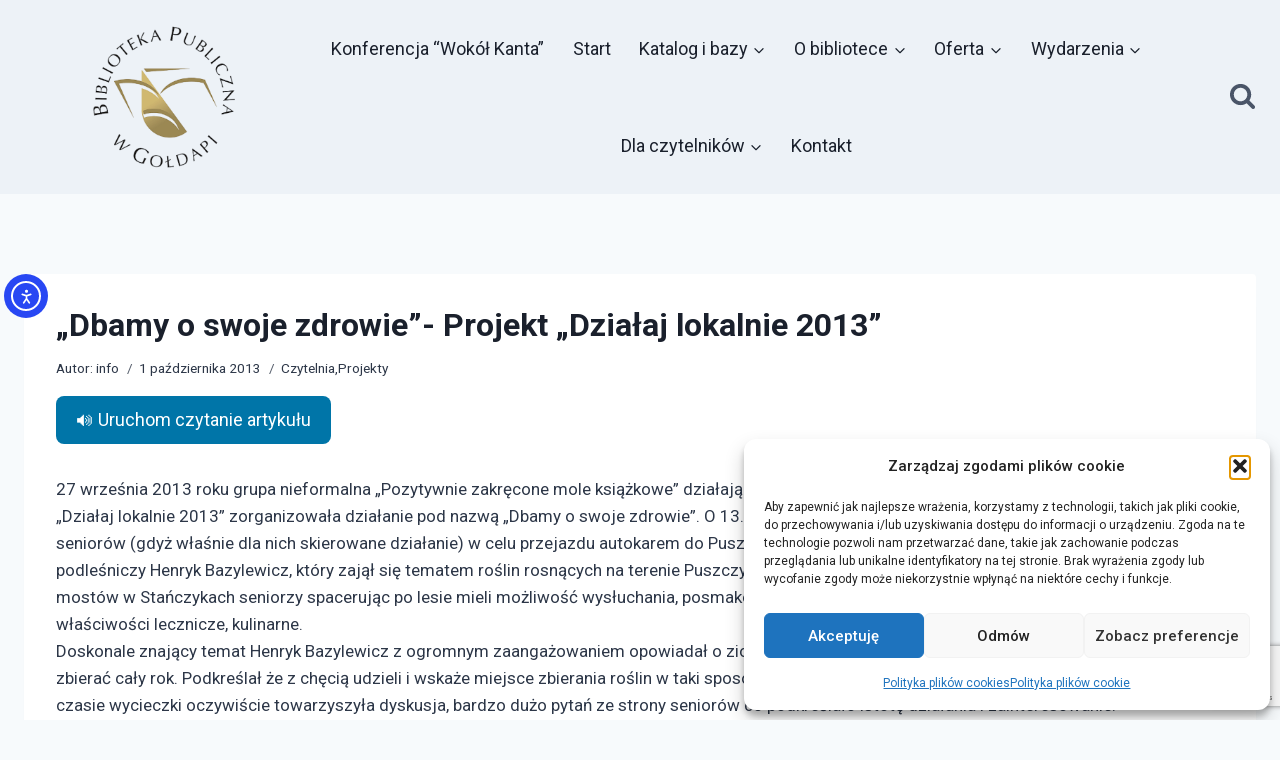

--- FILE ---
content_type: text/html; charset=UTF-8
request_url: https://bpgoldap.pl/dbamy-o-swoje-zdrowie-projekt-dzialaj-lokalnie-2013/
body_size: 35877
content:
<!doctype html>
<html lang="pl-PL" class="no-js" itemtype="https://schema.org/Blog" itemscope>
<head>
	<meta charset="UTF-8">
	<meta name="viewport" content="width=device-width, initial-scale=1, minimum-scale=1">
	<title>„Dbamy o swoje zdrowie”- Projekt „Działaj lokalnie 2013”</title>
<meta name='robots' content='max-image-preview:large' />
<link rel='dns-prefetch' href='//code.responsivevoice.org' />
<link rel='dns-prefetch' href='//cdn.elementor.com' />
<link rel='dns-prefetch' href='//www.googletagmanager.com' />
<link rel="alternate" type="application/rss+xml" title=" &raquo; Kanał z wpisami" href="https://bpgoldap.pl/feed/" />
<link rel="alternate" type="application/rss+xml" title=" &raquo; Kanał z komentarzami" href="https://bpgoldap.pl/comments/feed/" />
			<script>document.documentElement.classList.remove( 'no-js' );</script>
			<link rel="alternate" title="oEmbed (JSON)" type="application/json+oembed" href="https://bpgoldap.pl/wp-json/oembed/1.0/embed?url=https%3A%2F%2Fbpgoldap.pl%2Fdbamy-o-swoje-zdrowie-projekt-dzialaj-lokalnie-2013%2F" />
<link rel="alternate" title="oEmbed (XML)" type="text/xml+oembed" href="https://bpgoldap.pl/wp-json/oembed/1.0/embed?url=https%3A%2F%2Fbpgoldap.pl%2Fdbamy-o-swoje-zdrowie-projekt-dzialaj-lokalnie-2013%2F&#038;format=xml" />
<style id='wp-img-auto-sizes-contain-inline-css'>
img:is([sizes=auto i],[sizes^="auto," i]){contain-intrinsic-size:3000px 1500px}
/*# sourceURL=wp-img-auto-sizes-contain-inline-css */
</style>
<link rel='stylesheet' id='mec-select2-style-css' href='https://bpgoldap.pl/wp-content/plugins/modern-events-calendar-lite/assets/packages/select2/select2.min.css?ver=7.29.0' media='all' />
<link rel='stylesheet' id='mec-font-icons-css' href='https://bpgoldap.pl/wp-content/plugins/modern-events-calendar-lite/assets/css/iconfonts.css?ver=7.29.0' media='all' />
<link rel='stylesheet' id='mec-frontend-style-css' href='https://bpgoldap.pl/wp-content/plugins/modern-events-calendar-lite/assets/css/frontend.min.css?ver=7.29.0' media='all' />
<link rel='stylesheet' id='accessibility-css' href='https://bpgoldap.pl/wp-content/plugins/modern-events-calendar-lite/assets/css/a11y.min.css?ver=7.29.0' media='all' />
<link rel='stylesheet' id='mec-tooltip-style-css' href='https://bpgoldap.pl/wp-content/plugins/modern-events-calendar-lite/assets/packages/tooltip/tooltip.css?ver=7.29.0' media='all' />
<link rel='stylesheet' id='mec-tooltip-shadow-style-css' href='https://bpgoldap.pl/wp-content/plugins/modern-events-calendar-lite/assets/packages/tooltip/tooltipster-sideTip-shadow.min.css?ver=7.29.0' media='all' />
<link rel='stylesheet' id='featherlight-css' href='https://bpgoldap.pl/wp-content/plugins/modern-events-calendar-lite/assets/packages/featherlight/featherlight.css?ver=7.29.0' media='all' />
<link rel='stylesheet' id='mec-lity-style-css' href='https://bpgoldap.pl/wp-content/plugins/modern-events-calendar-lite/assets/packages/lity/lity.min.css?ver=7.29.0' media='all' />
<link rel='stylesheet' id='mec-general-calendar-style-css' href='https://bpgoldap.pl/wp-content/plugins/modern-events-calendar-lite/assets/css/mec-general-calendar.css?ver=7.29.0' media='all' />
<link rel='stylesheet' id='survey-maker-admin-css' href='https://bpgoldap.pl/wp-content/plugins/survey-maker/admin/css/admin.css?ver=5.2.0.5' media='all' />
<link rel='stylesheet' id='survey-maker-dropdown-css' href='https://bpgoldap.pl/wp-content/plugins/survey-maker/public/css/dropdown.min.css?ver=5.2.0.5' media='all' />
<style id='wp-emoji-styles-inline-css'>

	img.wp-smiley, img.emoji {
		display: inline !important;
		border: none !important;
		box-shadow: none !important;
		height: 1em !important;
		width: 1em !important;
		margin: 0 0.07em !important;
		vertical-align: -0.1em !important;
		background: none !important;
		padding: 0 !important;
	}
/*# sourceURL=wp-emoji-styles-inline-css */
</style>
<link rel='stylesheet' id='wp-block-library-css' href='https://bpgoldap.pl/wp-includes/css/dist/block-library/style.min.css?ver=d258f79ac3fb06af579e1eef82d16513' media='all' />
<style id='classic-theme-styles-inline-css'>
/*! This file is auto-generated */
.wp-block-button__link{color:#fff;background-color:#32373c;border-radius:9999px;box-shadow:none;text-decoration:none;padding:calc(.667em + 2px) calc(1.333em + 2px);font-size:1.125em}.wp-block-file__button{background:#32373c;color:#fff;text-decoration:none}
/*# sourceURL=/wp-includes/css/classic-themes.min.css */
</style>
<style id='global-styles-inline-css'>
:root{--wp--preset--aspect-ratio--square: 1;--wp--preset--aspect-ratio--4-3: 4/3;--wp--preset--aspect-ratio--3-4: 3/4;--wp--preset--aspect-ratio--3-2: 3/2;--wp--preset--aspect-ratio--2-3: 2/3;--wp--preset--aspect-ratio--16-9: 16/9;--wp--preset--aspect-ratio--9-16: 9/16;--wp--preset--color--black: #000000;--wp--preset--color--cyan-bluish-gray: #abb8c3;--wp--preset--color--white: #ffffff;--wp--preset--color--pale-pink: #f78da7;--wp--preset--color--vivid-red: #cf2e2e;--wp--preset--color--luminous-vivid-orange: #ff6900;--wp--preset--color--luminous-vivid-amber: #fcb900;--wp--preset--color--light-green-cyan: #7bdcb5;--wp--preset--color--vivid-green-cyan: #00d084;--wp--preset--color--pale-cyan-blue: #8ed1fc;--wp--preset--color--vivid-cyan-blue: #0693e3;--wp--preset--color--vivid-purple: #9b51e0;--wp--preset--color--theme-palette-1: var(--global-palette1);--wp--preset--color--theme-palette-2: var(--global-palette2);--wp--preset--color--theme-palette-3: var(--global-palette3);--wp--preset--color--theme-palette-4: var(--global-palette4);--wp--preset--color--theme-palette-5: var(--global-palette5);--wp--preset--color--theme-palette-6: var(--global-palette6);--wp--preset--color--theme-palette-7: var(--global-palette7);--wp--preset--color--theme-palette-8: var(--global-palette8);--wp--preset--color--theme-palette-9: var(--global-palette9);--wp--preset--color--theme-palette-10: var(--global-palette10);--wp--preset--color--theme-palette-11: var(--global-palette11);--wp--preset--color--theme-palette-12: var(--global-palette12);--wp--preset--color--theme-palette-13: var(--global-palette13);--wp--preset--color--theme-palette-14: var(--global-palette14);--wp--preset--color--theme-palette-15: var(--global-palette15);--wp--preset--gradient--vivid-cyan-blue-to-vivid-purple: linear-gradient(135deg,rgb(6,147,227) 0%,rgb(155,81,224) 100%);--wp--preset--gradient--light-green-cyan-to-vivid-green-cyan: linear-gradient(135deg,rgb(122,220,180) 0%,rgb(0,208,130) 100%);--wp--preset--gradient--luminous-vivid-amber-to-luminous-vivid-orange: linear-gradient(135deg,rgb(252,185,0) 0%,rgb(255,105,0) 100%);--wp--preset--gradient--luminous-vivid-orange-to-vivid-red: linear-gradient(135deg,rgb(255,105,0) 0%,rgb(207,46,46) 100%);--wp--preset--gradient--very-light-gray-to-cyan-bluish-gray: linear-gradient(135deg,rgb(238,238,238) 0%,rgb(169,184,195) 100%);--wp--preset--gradient--cool-to-warm-spectrum: linear-gradient(135deg,rgb(74,234,220) 0%,rgb(151,120,209) 20%,rgb(207,42,186) 40%,rgb(238,44,130) 60%,rgb(251,105,98) 80%,rgb(254,248,76) 100%);--wp--preset--gradient--blush-light-purple: linear-gradient(135deg,rgb(255,206,236) 0%,rgb(152,150,240) 100%);--wp--preset--gradient--blush-bordeaux: linear-gradient(135deg,rgb(254,205,165) 0%,rgb(254,45,45) 50%,rgb(107,0,62) 100%);--wp--preset--gradient--luminous-dusk: linear-gradient(135deg,rgb(255,203,112) 0%,rgb(199,81,192) 50%,rgb(65,88,208) 100%);--wp--preset--gradient--pale-ocean: linear-gradient(135deg,rgb(255,245,203) 0%,rgb(182,227,212) 50%,rgb(51,167,181) 100%);--wp--preset--gradient--electric-grass: linear-gradient(135deg,rgb(202,248,128) 0%,rgb(113,206,126) 100%);--wp--preset--gradient--midnight: linear-gradient(135deg,rgb(2,3,129) 0%,rgb(40,116,252) 100%);--wp--preset--font-size--small: var(--global-font-size-small);--wp--preset--font-size--medium: var(--global-font-size-medium);--wp--preset--font-size--large: var(--global-font-size-large);--wp--preset--font-size--x-large: 42px;--wp--preset--font-size--larger: var(--global-font-size-larger);--wp--preset--font-size--xxlarge: var(--global-font-size-xxlarge);--wp--preset--spacing--20: 0.44rem;--wp--preset--spacing--30: 0.67rem;--wp--preset--spacing--40: 1rem;--wp--preset--spacing--50: 1.5rem;--wp--preset--spacing--60: 2.25rem;--wp--preset--spacing--70: 3.38rem;--wp--preset--spacing--80: 5.06rem;--wp--preset--shadow--natural: 6px 6px 9px rgba(0, 0, 0, 0.2);--wp--preset--shadow--deep: 12px 12px 50px rgba(0, 0, 0, 0.4);--wp--preset--shadow--sharp: 6px 6px 0px rgba(0, 0, 0, 0.2);--wp--preset--shadow--outlined: 6px 6px 0px -3px rgb(255, 255, 255), 6px 6px rgb(0, 0, 0);--wp--preset--shadow--crisp: 6px 6px 0px rgb(0, 0, 0);}:where(.is-layout-flex){gap: 0.5em;}:where(.is-layout-grid){gap: 0.5em;}body .is-layout-flex{display: flex;}.is-layout-flex{flex-wrap: wrap;align-items: center;}.is-layout-flex > :is(*, div){margin: 0;}body .is-layout-grid{display: grid;}.is-layout-grid > :is(*, div){margin: 0;}:where(.wp-block-columns.is-layout-flex){gap: 2em;}:where(.wp-block-columns.is-layout-grid){gap: 2em;}:where(.wp-block-post-template.is-layout-flex){gap: 1.25em;}:where(.wp-block-post-template.is-layout-grid){gap: 1.25em;}.has-black-color{color: var(--wp--preset--color--black) !important;}.has-cyan-bluish-gray-color{color: var(--wp--preset--color--cyan-bluish-gray) !important;}.has-white-color{color: var(--wp--preset--color--white) !important;}.has-pale-pink-color{color: var(--wp--preset--color--pale-pink) !important;}.has-vivid-red-color{color: var(--wp--preset--color--vivid-red) !important;}.has-luminous-vivid-orange-color{color: var(--wp--preset--color--luminous-vivid-orange) !important;}.has-luminous-vivid-amber-color{color: var(--wp--preset--color--luminous-vivid-amber) !important;}.has-light-green-cyan-color{color: var(--wp--preset--color--light-green-cyan) !important;}.has-vivid-green-cyan-color{color: var(--wp--preset--color--vivid-green-cyan) !important;}.has-pale-cyan-blue-color{color: var(--wp--preset--color--pale-cyan-blue) !important;}.has-vivid-cyan-blue-color{color: var(--wp--preset--color--vivid-cyan-blue) !important;}.has-vivid-purple-color{color: var(--wp--preset--color--vivid-purple) !important;}.has-black-background-color{background-color: var(--wp--preset--color--black) !important;}.has-cyan-bluish-gray-background-color{background-color: var(--wp--preset--color--cyan-bluish-gray) !important;}.has-white-background-color{background-color: var(--wp--preset--color--white) !important;}.has-pale-pink-background-color{background-color: var(--wp--preset--color--pale-pink) !important;}.has-vivid-red-background-color{background-color: var(--wp--preset--color--vivid-red) !important;}.has-luminous-vivid-orange-background-color{background-color: var(--wp--preset--color--luminous-vivid-orange) !important;}.has-luminous-vivid-amber-background-color{background-color: var(--wp--preset--color--luminous-vivid-amber) !important;}.has-light-green-cyan-background-color{background-color: var(--wp--preset--color--light-green-cyan) !important;}.has-vivid-green-cyan-background-color{background-color: var(--wp--preset--color--vivid-green-cyan) !important;}.has-pale-cyan-blue-background-color{background-color: var(--wp--preset--color--pale-cyan-blue) !important;}.has-vivid-cyan-blue-background-color{background-color: var(--wp--preset--color--vivid-cyan-blue) !important;}.has-vivid-purple-background-color{background-color: var(--wp--preset--color--vivid-purple) !important;}.has-black-border-color{border-color: var(--wp--preset--color--black) !important;}.has-cyan-bluish-gray-border-color{border-color: var(--wp--preset--color--cyan-bluish-gray) !important;}.has-white-border-color{border-color: var(--wp--preset--color--white) !important;}.has-pale-pink-border-color{border-color: var(--wp--preset--color--pale-pink) !important;}.has-vivid-red-border-color{border-color: var(--wp--preset--color--vivid-red) !important;}.has-luminous-vivid-orange-border-color{border-color: var(--wp--preset--color--luminous-vivid-orange) !important;}.has-luminous-vivid-amber-border-color{border-color: var(--wp--preset--color--luminous-vivid-amber) !important;}.has-light-green-cyan-border-color{border-color: var(--wp--preset--color--light-green-cyan) !important;}.has-vivid-green-cyan-border-color{border-color: var(--wp--preset--color--vivid-green-cyan) !important;}.has-pale-cyan-blue-border-color{border-color: var(--wp--preset--color--pale-cyan-blue) !important;}.has-vivid-cyan-blue-border-color{border-color: var(--wp--preset--color--vivid-cyan-blue) !important;}.has-vivid-purple-border-color{border-color: var(--wp--preset--color--vivid-purple) !important;}.has-vivid-cyan-blue-to-vivid-purple-gradient-background{background: var(--wp--preset--gradient--vivid-cyan-blue-to-vivid-purple) !important;}.has-light-green-cyan-to-vivid-green-cyan-gradient-background{background: var(--wp--preset--gradient--light-green-cyan-to-vivid-green-cyan) !important;}.has-luminous-vivid-amber-to-luminous-vivid-orange-gradient-background{background: var(--wp--preset--gradient--luminous-vivid-amber-to-luminous-vivid-orange) !important;}.has-luminous-vivid-orange-to-vivid-red-gradient-background{background: var(--wp--preset--gradient--luminous-vivid-orange-to-vivid-red) !important;}.has-very-light-gray-to-cyan-bluish-gray-gradient-background{background: var(--wp--preset--gradient--very-light-gray-to-cyan-bluish-gray) !important;}.has-cool-to-warm-spectrum-gradient-background{background: var(--wp--preset--gradient--cool-to-warm-spectrum) !important;}.has-blush-light-purple-gradient-background{background: var(--wp--preset--gradient--blush-light-purple) !important;}.has-blush-bordeaux-gradient-background{background: var(--wp--preset--gradient--blush-bordeaux) !important;}.has-luminous-dusk-gradient-background{background: var(--wp--preset--gradient--luminous-dusk) !important;}.has-pale-ocean-gradient-background{background: var(--wp--preset--gradient--pale-ocean) !important;}.has-electric-grass-gradient-background{background: var(--wp--preset--gradient--electric-grass) !important;}.has-midnight-gradient-background{background: var(--wp--preset--gradient--midnight) !important;}.has-small-font-size{font-size: var(--wp--preset--font-size--small) !important;}.has-medium-font-size{font-size: var(--wp--preset--font-size--medium) !important;}.has-large-font-size{font-size: var(--wp--preset--font-size--large) !important;}.has-x-large-font-size{font-size: var(--wp--preset--font-size--x-large) !important;}
:where(.wp-block-post-template.is-layout-flex){gap: 1.25em;}:where(.wp-block-post-template.is-layout-grid){gap: 1.25em;}
:where(.wp-block-term-template.is-layout-flex){gap: 1.25em;}:where(.wp-block-term-template.is-layout-grid){gap: 1.25em;}
:where(.wp-block-columns.is-layout-flex){gap: 2em;}:where(.wp-block-columns.is-layout-grid){gap: 2em;}
:root :where(.wp-block-pullquote){font-size: 1.5em;line-height: 1.6;}
/*# sourceURL=global-styles-inline-css */
</style>
<link rel='stylesheet' id='contact-form-7-css' href='https://bpgoldap.pl/wp-content/plugins/contact-form-7/includes/css/styles.css?ver=6.1.4' media='all' />
<link rel='stylesheet' id='rv-style-css' href='https://bpgoldap.pl/wp-content/plugins/responsivevoice-text-to-speech/includes/css/responsivevoice.css?ver=d258f79ac3fb06af579e1eef82d16513' media='all' />
<link rel='stylesheet' id='sticky-buttons-css' href='https://bpgoldap.pl/wp-content/plugins/sticky-buttons/public/assets/css/style.min.css?ver=4.3.2' media='all' />
<link rel='stylesheet' id='sticky-buttons-fontawesome-css' href='https://bpgoldap.pl/wp-content/plugins/sticky-buttons/vendors/fontawesome/css/all.css?ver=7.1' media='all' />
<link rel='stylesheet' id='survey-maker-min-css' href='https://bpgoldap.pl/wp-content/plugins/survey-maker/public/css/survey-maker-public-min.css?ver=5.2.0.5' media='all' />
<link rel='stylesheet' id='cmplz-general-css' href='https://bpgoldap.pl/wp-content/plugins/complianz-gdpr/assets/css/cookieblocker.min.css?ver=1765961200' media='all' />
<link rel='stylesheet' id='ea11y-widget-fonts-css' href='https://bpgoldap.pl/wp-content/plugins/pojo-accessibility/assets/build/fonts.css?ver=4.0.1' media='all' />
<link rel='stylesheet' id='ea11y-skip-link-css' href='https://bpgoldap.pl/wp-content/plugins/pojo-accessibility/assets/build/skip-link.css?ver=4.0.1' media='all' />
<link rel='stylesheet' id='kadence-global-css' href='https://bpgoldap.pl/wp-content/themes/kadence/assets/css/global.min.css?ver=1.4.3' media='all' />
<style id='kadence-global-inline-css'>
/* Kadence Base CSS */
:root{--global-palette1:#2B6CB0;--global-palette2:#406b93;--global-palette3:#1A202C;--global-palette4:#2D3748;--global-palette5:#4A5568;--global-palette6:#718096;--global-palette7:#EDF2F7;--global-palette8:#F7FAFC;--global-palette9:#ffffff;--global-palette10:oklch(from var(--global-palette1) calc(l + 0.10 * (1 - l)) calc(c * 1.00) calc(h + 180) / 100%);--global-palette11:#13612e;--global-palette12:#1159af;--global-palette13:#b82105;--global-palette14:#f7630c;--global-palette15:#f5a524;--global-palette9rgb:255, 255, 255;--global-palette-highlight:var(--global-palette1);--global-palette-highlight-alt:var(--global-palette2);--global-palette-highlight-alt2:var(--global-palette9);--global-palette-btn-bg:var(--global-palette1);--global-palette-btn-bg-hover:var(--global-palette2);--global-palette-btn:var(--global-palette9);--global-palette-btn-hover:var(--global-palette9);--global-palette-btn-sec-bg:var(--global-palette7);--global-palette-btn-sec-bg-hover:var(--global-palette2);--global-palette-btn-sec:var(--global-palette3);--global-palette-btn-sec-hover:var(--global-palette9);--global-body-font-family:-apple-system,BlinkMacSystemFont,"Segoe UI",Roboto,Oxygen-Sans,Ubuntu,Cantarell,"Helvetica Neue",sans-serif, "Apple Color Emoji", "Segoe UI Emoji", "Segoe UI Symbol";--global-heading-font-family:inherit;--global-primary-nav-font-family:inherit;--global-fallback-font:sans-serif;--global-display-fallback-font:sans-serif;--global-content-width:1290px;--global-content-wide-width:calc(1290px + 230px);--global-content-narrow-width:842px;--global-content-edge-padding:1.5rem;--global-content-boxed-padding:2rem;--global-calc-content-width:calc(1290px - var(--global-content-edge-padding) - var(--global-content-edge-padding) );--wp--style--global--content-size:var(--global-calc-content-width);}.wp-site-blocks{--global-vw:calc( 100vw - ( 0.5 * var(--scrollbar-offset)));}:root body.kadence-elementor-colors{--e-global-color-kadence1:var(--global-palette1);--e-global-color-kadence2:var(--global-palette2);--e-global-color-kadence3:var(--global-palette3);--e-global-color-kadence4:var(--global-palette4);--e-global-color-kadence5:var(--global-palette5);--e-global-color-kadence6:var(--global-palette6);--e-global-color-kadence7:var(--global-palette7);--e-global-color-kadence8:var(--global-palette8);--e-global-color-kadence9:var(--global-palette9);--e-global-color-kadence10:var(--global-palette10);--e-global-color-kadence11:var(--global-palette11);--e-global-color-kadence12:var(--global-palette12);--e-global-color-kadence13:var(--global-palette13);--e-global-color-kadence14:var(--global-palette14);--e-global-color-kadence15:var(--global-palette15);}body{background:var(--global-palette8);}body, input, select, optgroup, textarea{font-weight:400;font-size:17px;line-height:1.6;font-family:var(--global-body-font-family);color:var(--global-palette4);}.content-bg, body.content-style-unboxed .site{background:var(--global-palette9);}h1,h2,h3,h4,h5,h6{font-family:var(--global-heading-font-family);}h1{font-weight:700;font-size:32px;line-height:1.5;color:var(--global-palette3);}h2{font-weight:700;font-size:28px;line-height:1.5;color:var(--global-palette3);}h3{font-weight:700;font-size:24px;line-height:1.5;color:var(--global-palette3);}h4{font-weight:700;font-size:22px;line-height:1.5;color:var(--global-palette4);}h5{font-weight:700;font-size:20px;line-height:1.5;color:var(--global-palette4);}h6{font-weight:700;font-size:18px;line-height:1.5;color:var(--global-palette5);}.entry-hero .kadence-breadcrumbs{max-width:1290px;}.site-container, .site-header-row-layout-contained, .site-footer-row-layout-contained, .entry-hero-layout-contained, .comments-area, .alignfull > .wp-block-cover__inner-container, .alignwide > .wp-block-cover__inner-container{max-width:var(--global-content-width);}.content-width-narrow .content-container.site-container, .content-width-narrow .hero-container.site-container{max-width:var(--global-content-narrow-width);}@media all and (min-width: 1520px){.wp-site-blocks .content-container  .alignwide{margin-left:-115px;margin-right:-115px;width:unset;max-width:unset;}}@media all and (min-width: 1102px){.content-width-narrow .wp-site-blocks .content-container .alignwide{margin-left:-130px;margin-right:-130px;width:unset;max-width:unset;}}.content-style-boxed .wp-site-blocks .entry-content .alignwide{margin-left:calc( -1 * var( --global-content-boxed-padding ) );margin-right:calc( -1 * var( --global-content-boxed-padding ) );}.content-area{margin-top:5rem;margin-bottom:5rem;}@media all and (max-width: 1024px){.content-area{margin-top:3rem;margin-bottom:3rem;}}@media all and (max-width: 767px){.content-area{margin-top:2rem;margin-bottom:2rem;}}@media all and (max-width: 1024px){:root{--global-content-boxed-padding:2rem;}}@media all and (max-width: 767px){:root{--global-content-boxed-padding:1.5rem;}}.entry-content-wrap{padding:2rem;}@media all and (max-width: 1024px){.entry-content-wrap{padding:2rem;}}@media all and (max-width: 767px){.entry-content-wrap{padding:1.5rem;}}.entry.single-entry{box-shadow:0px 15px 15px -10px rgba(0,0,0,0.05);}.entry.loop-entry{box-shadow:0px 15px 15px -10px rgba(0,0,0,0.05);}.loop-entry .entry-content-wrap{padding:2rem;}@media all and (max-width: 1024px){.loop-entry .entry-content-wrap{padding:2rem;}}@media all and (max-width: 767px){.loop-entry .entry-content-wrap{padding:1.5rem;}}button, .button, .wp-block-button__link, input[type="button"], input[type="reset"], input[type="submit"], .fl-button, .elementor-button-wrapper .elementor-button, .wc-block-components-checkout-place-order-button, .wc-block-cart__submit{box-shadow:0px 0px 0px -7px rgba(0,0,0,0);}button:hover, button:focus, button:active, .button:hover, .button:focus, .button:active, .wp-block-button__link:hover, .wp-block-button__link:focus, .wp-block-button__link:active, input[type="button"]:hover, input[type="button"]:focus, input[type="button"]:active, input[type="reset"]:hover, input[type="reset"]:focus, input[type="reset"]:active, input[type="submit"]:hover, input[type="submit"]:focus, input[type="submit"]:active, .elementor-button-wrapper .elementor-button:hover, .elementor-button-wrapper .elementor-button:focus, .elementor-button-wrapper .elementor-button:active, .wc-block-cart__submit:hover{box-shadow:0px 15px 25px -7px rgba(0,0,0,0.1);}.kb-button.kb-btn-global-outline.kb-btn-global-inherit{padding-top:calc(px - 2px);padding-right:calc(px - 2px);padding-bottom:calc(px - 2px);padding-left:calc(px - 2px);}@media all and (min-width: 1025px){.transparent-header .entry-hero .entry-hero-container-inner{padding-top:65px;}}@media all and (max-width: 1024px){.mobile-transparent-header .entry-hero .entry-hero-container-inner{padding-top:65px;}}@media all and (max-width: 767px){.mobile-transparent-header .entry-hero .entry-hero-container-inner{padding-top:65px;}}#kt-scroll-up-reader, #kt-scroll-up{border:4px solid currentColor;border-radius:30px 30px 30px 30px;color:#747474;border-color:#747474;bottom:16px;font-size:1.57em;padding:0.2em 0.2em 0.2em 0.2em;}#kt-scroll-up-reader.scroll-up-side-right, #kt-scroll-up.scroll-up-side-right{right:17px;}#kt-scroll-up-reader.scroll-up-side-left, #kt-scroll-up.scroll-up-side-left{left:17px;}@media all and (hover: hover){#kt-scroll-up-reader:hover, #kt-scroll-up:hover{color:#d4d6d4;border-color:#d4d6d4;}}@media all and (max-width: 1024px){#kt-scroll-up-reader, #kt-scroll-up{bottom:13px;}#kt-scroll-up-reader.scroll-up-side-right, #kt-scroll-up.scroll-up-side-right{right:13px;}#kt-scroll-up-reader.scroll-up-side-left, #kt-scroll-up.scroll-up-side-left{left:13px;}}@media all and (max-width: 767px){#kt-scroll-up-reader, #kt-scroll-up{bottom:13px;}}.wp-site-blocks .post-title h1{font-style:normal;line-height:1.2;}.entry-hero.post-hero-section .entry-header{min-height:200px;}.loop-entry.type-post h2.entry-title{font-style:normal;line-height:1.3;color:var(--global-palette4);}.loop-entry.type-post .entry-meta{font-style:normal;font-size:12px;line-height:1.4;}.loop-entry.type-post .entry-meta{color:var(--global-palette6);}.loop-entry.type-post .entry-meta a:hover{color:#000000;}body.social-brand-colors .social-show-brand-hover .social-link-facebook:not(.ignore-brand):not(.skip):not(.ignore):hover, body.social-brand-colors .social-show-brand-until .social-link-facebook:not(:hover):not(.skip):not(.ignore), body.social-brand-colors .social-show-brand-always .social-link-facebook:not(.ignore-brand):not(.skip):not(.ignore){background:#3b5998;}body.social-brand-colors .social-show-brand-hover.social-style-outline .social-link-facebook:not(.ignore-brand):not(.skip):not(.ignore):hover, body.social-brand-colors .social-show-brand-until.social-style-outline .social-link-facebook:not(:hover):not(.skip):not(.ignore), body.social-brand-colors .social-show-brand-always.social-style-outline .social-link-facebook:not(.ignore-brand):not(.skip):not(.ignore){color:#3b5998;}body.social-brand-colors .social-show-brand-hover .social-link-instagram:not(.ignore-brand):not(.skip):not(.ignore):hover, body.social-brand-colors .social-show-brand-until .social-link-instagram:not(:hover):not(.skip):not(.ignore), body.social-brand-colors .social-show-brand-always .social-link-instagram:not(.ignore-brand):not(.skip):not(.ignore){background:#517fa4;}body.social-brand-colors .social-show-brand-hover.social-style-outline .social-link-instagram:not(.ignore-brand):not(.skip):not(.ignore):hover, body.social-brand-colors .social-show-brand-until.social-style-outline .social-link-instagram:not(:hover):not(.skip):not(.ignore), body.social-brand-colors .social-show-brand-always.social-style-outline .social-link-instagram:not(.ignore-brand):not(.skip):not(.ignore){color:#517fa4;}body.social-brand-colors .social-show-brand-hover .social-link-youtube:not(.ignore-brand):not(.skip):not(.ignore):hover, body.social-brand-colors .social-show-brand-until .social-link-youtube:not(:hover):not(.skip):not(.ignore), body.social-brand-colors .social-show-brand-always .social-link-youtube:not(.ignore-brand):not(.skip):not(.ignore){background:#FF3333;}body.social-brand-colors .social-show-brand-hover.social-style-outline .social-link-youtube:not(.ignore-brand):not(.skip):not(.ignore):hover, body.social-brand-colors .social-show-brand-until.social-style-outline .social-link-youtube:not(:hover):not(.skip):not(.ignore), body.social-brand-colors .social-show-brand-always.social-style-outline .social-link-youtube:not(.ignore-brand):not(.skip):not(.ignore){color:#FF3333;}body.social-brand-colors .social-show-brand-hover .social-link-tiktok:not(.ignore-brand):not(.skip):not(.ignore):hover, body.social-brand-colors .social-show-brand-until .social-link-tiktok:not(:hover):not(.skip):not(.ignore), body.social-brand-colors .social-show-brand-always .social-link-tiktok:not(.ignore-brand):not(.skip):not(.ignore){background:#69C9D0;}body.social-brand-colors .social-show-brand-hover.social-style-outline .social-link-tiktok:not(.ignore-brand):not(.skip):not(.ignore):hover, body.social-brand-colors .social-show-brand-until.social-style-outline .social-link-tiktok:not(:hover):not(.skip):not(.ignore), body.social-brand-colors .social-show-brand-always.social-style-outline .social-link-tiktok:not(.ignore-brand):not(.skip):not(.ignore){color:#69C9D0;}
/* Kadence Header CSS */
@media all and (max-width: 1024px){.mobile-transparent-header #masthead{position:absolute;left:0px;right:0px;z-index:100;}.kadence-scrollbar-fixer.mobile-transparent-header #masthead{right:var(--scrollbar-offset,0);}.mobile-transparent-header #masthead, .mobile-transparent-header .site-top-header-wrap .site-header-row-container-inner, .mobile-transparent-header .site-main-header-wrap .site-header-row-container-inner, .mobile-transparent-header .site-bottom-header-wrap .site-header-row-container-inner{background:transparent;}.site-header-row-tablet-layout-fullwidth, .site-header-row-tablet-layout-standard{padding:0px;}}@media all and (min-width: 1025px){.transparent-header #masthead{position:absolute;left:0px;right:0px;z-index:100;}.transparent-header.kadence-scrollbar-fixer #masthead{right:var(--scrollbar-offset,0);}.transparent-header #masthead, .transparent-header .site-top-header-wrap .site-header-row-container-inner, .transparent-header .site-main-header-wrap .site-header-row-container-inner, .transparent-header .site-bottom-header-wrap .site-header-row-container-inner{background:transparent;}}.site-branding a.brand img{max-width:180px;}.site-branding a.brand img.svg-logo-image{width:180px;}@media all and (max-width: 1024px){.site-branding a.brand img{max-width:100px;}.site-branding a.brand img.svg-logo-image{width:100px;}}@media all and (max-width: 767px){.site-branding a.brand img{max-width:80px;}.site-branding a.brand img.svg-logo-image{width:80px;}}.site-branding{padding:0px 0px 0px 50px;}@media all and (max-width: 1024px){.site-branding{padding:0px 0px 0px 0px;}}#masthead, #masthead .kadence-sticky-header.item-is-fixed:not(.item-at-start):not(.site-header-row-container):not(.site-main-header-wrap), #masthead .kadence-sticky-header.item-is-fixed:not(.item-at-start) > .site-header-row-container-inner{background:var(--global-palette7);}.site-main-header-inner-wrap{min-height:65px;}.site-main-header-wrap.site-header-row-container.site-header-focus-item.site-header-row-layout-standard.kadence-sticky-header.item-is-fixed.item-is-stuck, .site-header-upper-inner-wrap.kadence-sticky-header.item-is-fixed.item-is-stuck, .site-header-inner-wrap.kadence-sticky-header.item-is-fixed.item-is-stuck, .site-top-header-wrap.site-header-row-container.site-header-focus-item.site-header-row-layout-standard.kadence-sticky-header.item-is-fixed.item-is-stuck, .site-bottom-header-wrap.site-header-row-container.site-header-focus-item.site-header-row-layout-standard.kadence-sticky-header.item-is-fixed.item-is-stuck{box-shadow:0px 0px 0px 0px rgba(0,0,0,0);}.header-navigation[class*="header-navigation-style-underline"] .header-menu-container.primary-menu-container>ul>li>a:after{width:calc( 100% - 1.57em);}.main-navigation .primary-menu-container > ul > li.menu-item > a{padding-left:calc(1.57em / 2);padding-right:calc(1.57em / 2);padding-top:2em;padding-bottom:2em;color:var(--global-palette3);}.main-navigation .primary-menu-container > ul > li.menu-item .dropdown-nav-special-toggle{right:calc(1.57em / 2);}.main-navigation .primary-menu-container > ul li.menu-item > a{font-style:normal;font-size:18px;line-height:1.4;}.main-navigation .primary-menu-container > ul > li.menu-item > a:hover{color:var(--global-palette3);}.main-navigation .primary-menu-container > ul > li.menu-item.current-menu-item > a{color:var(--global-palette3);}.header-navigation .header-menu-container ul ul.sub-menu, .header-navigation .header-menu-container ul ul.submenu{background:var(--global-palette8);box-shadow:0px 2px 13px 0px rgba(0,0,0,0.1);}.header-navigation .header-menu-container ul ul li.menu-item, .header-menu-container ul.menu > li.kadence-menu-mega-enabled > ul > li.menu-item > a{border-bottom:1px solid var(--global-palette7);border-radius:0px 0px 0px 0px;}.header-navigation .header-menu-container ul ul li.menu-item > a{width:200px;padding-top:0.5em;padding-bottom:0.5em;color:var(--global-palette5);font-style:normal;font-size:15px;}.header-navigation .header-menu-container ul ul li.menu-item > a:hover{color:#000000;background:#e4eaf3;border-radius:0px 0px 0px 0px;}.header-navigation .header-menu-container ul ul li.menu-item.current-menu-item > a{color:var(--global-palette8);background:var(--global-palette6);border-radius:0px 0px 0px 0px;}.mobile-toggle-open-container .menu-toggle-open, .mobile-toggle-open-container .menu-toggle-open:focus{color:var(--global-palette5);padding:0.4em 1em 0.4em 0.6em;font-size:14px;}.mobile-toggle-open-container .menu-toggle-open.menu-toggle-style-bordered{border:1px solid currentColor;}.mobile-toggle-open-container .menu-toggle-open .menu-toggle-icon{font-size:36px;}.mobile-toggle-open-container .menu-toggle-open:hover, .mobile-toggle-open-container .menu-toggle-open:focus-visible{color:var(--global-palette-highlight);}.mobile-navigation ul li{font-size:14px;}.mobile-navigation ul li a{padding-top:1em;padding-bottom:1em;}.mobile-navigation ul li > a, .mobile-navigation ul li.menu-item-has-children > .drawer-nav-drop-wrap{color:var(--global-palette8);}.mobile-navigation ul li.current-menu-item > a, .mobile-navigation ul li.current-menu-item.menu-item-has-children > .drawer-nav-drop-wrap{color:var(--global-palette-highlight);}.mobile-navigation ul li.menu-item-has-children .drawer-nav-drop-wrap, .mobile-navigation ul li:not(.menu-item-has-children) a{border-bottom:1px solid rgba(255,255,255,0.1);}.mobile-navigation:not(.drawer-navigation-parent-toggle-true) ul li.menu-item-has-children .drawer-nav-drop-wrap button{border-left:1px solid rgba(255,255,255,0.1);}#mobile-drawer .drawer-header .drawer-toggle{padding:0.6em 0.15em 0.6em 0.15em;font-size:30px;}.search-toggle-open-container .search-toggle-open{color:var(--global-palette5);padding:0em 0em 0em 0em;}.search-toggle-open-container .search-toggle-open.search-toggle-style-bordered{border:1px solid currentColor;}.search-toggle-open-container .search-toggle-open .search-toggle-icon{font-size:1.5em;}.search-toggle-open-container .search-toggle-open:hover, .search-toggle-open-container .search-toggle-open:focus{color:#000000;}#search-drawer .drawer-inner{background:rgba(9, 12, 16, 0.97);}
/* Kadence Footer CSS */
.site-middle-footer-wrap .site-footer-row-container-inner{background:#282a2a;font-style:normal;font-size:15px;color:var(--global-palette6);}.site-footer .site-middle-footer-wrap a:where(:not(.button):not(.wp-block-button__link):not(.wp-element-button)){color:#718096;}.site-middle-footer-inner-wrap{padding-top:100px;padding-bottom:100px;grid-column-gap:10px;grid-row-gap:10px;}.site-middle-footer-inner-wrap .widget{margin-bottom:100px;}.site-middle-footer-inner-wrap .widget-area .widget-title{font-style:normal;font-size:20px;color:var(--global-palette8);}.site-middle-footer-inner-wrap .site-footer-section:not(:last-child):after{right:calc(-10px / 2);}@media all and (max-width: 1024px){.site-middle-footer-inner-wrap{padding-top:80px;padding-bottom:50px;}}@media all and (max-width: 767px){.site-middle-footer-inner-wrap{padding-top:50px;padding-bottom:50px;}}.site-bottom-footer-wrap .site-footer-row-container-inner{background:#020202;font-style:normal;color:var(--global-palette6);}.site-bottom-footer-inner-wrap{min-height:10px;padding-top:15px;padding-bottom:20px;grid-column-gap:30px;}.site-bottom-footer-inner-wrap .widget{margin-bottom:0px;}.site-bottom-footer-inner-wrap .site-footer-section:not(:last-child):after{right:calc(-30px / 2);}.footer-social-wrap{margin:0px 0px 0px 0px;}.footer-social-wrap .footer-social-inner-wrap{font-size:1em;gap:0.5em;}.site-footer .site-footer-wrap .site-footer-section .footer-social-wrap .footer-social-inner-wrap .social-button{background:rgba(45,55,72,0.46);border:2px none transparent;border-radius:5px;}
/*# sourceURL=kadence-global-inline-css */
</style>
<link rel='stylesheet' id='kadence-header-css' href='https://bpgoldap.pl/wp-content/themes/kadence/assets/css/header.min.css?ver=1.4.3' media='all' />
<link rel='stylesheet' id='kadence-content-css' href='https://bpgoldap.pl/wp-content/themes/kadence/assets/css/content.min.css?ver=1.4.3' media='all' />
<link rel='stylesheet' id='kadence-footer-css' href='https://bpgoldap.pl/wp-content/themes/kadence/assets/css/footer.min.css?ver=1.4.3' media='all' />
<link rel='stylesheet' id='chld_thm_cfg_child-css' href='https://bpgoldap.pl/wp-content/themes/kadence-child/style.css?ver=1.2.22.1744970296' media='all' />
<link rel='stylesheet' id='uacf7-frontend-style-css' href='https://bpgoldap.pl/wp-content/plugins/ultimate-addons-for-contact-form-7/assets/css/uacf7-frontend.css?ver=d258f79ac3fb06af579e1eef82d16513' media='all' />
<link rel='stylesheet' id='uacf7-form-style-css' href='https://bpgoldap.pl/wp-content/plugins/ultimate-addons-for-contact-form-7/assets/css/form-style.css?ver=d258f79ac3fb06af579e1eef82d16513' media='all' />
<link rel='stylesheet' id='uacf7-column-css' href='https://bpgoldap.pl/wp-content/plugins/ultimate-addons-for-contact-form-7/addons/column/grid/columns.css?ver=d258f79ac3fb06af579e1eef82d16513' media='all' />
<link rel='stylesheet' id='cf7cf-style-css' href='https://bpgoldap.pl/wp-content/plugins/cf7-conditional-fields/style.css?ver=2.6.7' media='all' />
<link rel='stylesheet' id='jquery.lightbox.min.css-css' href='https://bpgoldap.pl/wp-content/plugins/wp-jquery-lightbox/lightboxes/wp-jquery-lightbox/styles/lightbox.min.pl_PL.css?ver=2.3.4' media='all' />
<link rel='stylesheet' id='jqlb-overrides-css' href='https://bpgoldap.pl/wp-content/plugins/wp-jquery-lightbox/lightboxes/wp-jquery-lightbox/styles/overrides.css?ver=2.3.4' media='all' />
<style id='jqlb-overrides-inline-css'>

			#outerImageContainer {
				box-shadow: 0 0 4px 2px rgba(0,0,0,.2);
			}
			#imageContainer{
				padding: 10px;
			}
			#imageDataContainer {
				box-shadow: 0 -4px 0 0 #fff, 0 0 4px 2px rgba(0,0,0,.1);
				z-index: auto;
			}
			#prevArrow,
			#nextArrow{
				background-color: #ffffff;
				color: #000000;
			}
/*# sourceURL=jqlb-overrides-inline-css */
</style>
<!--n2css--><!--n2js--><script src="https://bpgoldap.pl/wp-includes/js/jquery/jquery.min.js?ver=3.7.1" id="jquery-core-js"></script>
<script src="https://bpgoldap.pl/wp-includes/js/jquery/jquery-migrate.min.js?ver=3.4.1" id="jquery-migrate-js"></script>
<script src="https://code.responsivevoice.org/responsivevoice.js?key=YOUR" id="responsive-voice-js"></script>

<!-- Fragment znacznika Google (gtag.js) dodany przez Site Kit -->
<!-- Fragment Google Analytics dodany przez Site Kit -->
<script src="https://www.googletagmanager.com/gtag/js?id=GT-55VS7ZH" id="google_gtagjs-js" async></script>
<script id="google_gtagjs-js-after">
window.dataLayer = window.dataLayer || [];function gtag(){dataLayer.push(arguments);}
gtag("set","linker",{"domains":["bpgoldap.pl"]});
gtag("js", new Date());
gtag("set", "developer_id.dZTNiMT", true);
gtag("config", "GT-55VS7ZH");
//# sourceURL=google_gtagjs-js-after
</script>
<script src="https://bpgoldap.pl/wp-content/plugins/happy-elementor-addons/assets/vendor/dom-purify/purify.min.js?ver=3.1.6" id="dom-purify-js"></script>
<link rel="https://api.w.org/" href="https://bpgoldap.pl/wp-json/" /><link rel="alternate" title="JSON" type="application/json" href="https://bpgoldap.pl/wp-json/wp/v2/posts/6375" /><link rel="EditURI" type="application/rsd+xml" title="RSD" href="https://bpgoldap.pl/xmlrpc.php?rsd" />

<link rel="canonical" href="https://bpgoldap.pl/dbamy-o-swoje-zdrowie-projekt-dzialaj-lokalnie-2013/" />
<link rel='shortlink' href='https://bpgoldap.pl/?p=6375' />
<meta name="generator" content="Site Kit by Google 1.170.0" /><script data-service="google-analytics" data-category="statistics" async data-cmplz-src="https://www.googletagmanager.com/gtag/js?id=UA-112332247-1" type="text/plain"></script><script type="text/javascript">window.dataLayer = window.dataLayer || [];function gtag(){dataLayer.push(arguments);}gtag('js', new Date());gtag('config', 'UA-112332247-1');</script>			<style>.cmplz-hidden {
					display: none !important;
				}</style><meta name="generator" content="Elementor 3.34.2; features: additional_custom_breakpoints; settings: css_print_method-external, google_font-enabled, font_display-swap">
			<style>
				.e-con.e-parent:nth-of-type(n+4):not(.e-lazyloaded):not(.e-no-lazyload),
				.e-con.e-parent:nth-of-type(n+4):not(.e-lazyloaded):not(.e-no-lazyload) * {
					background-image: none !important;
				}
				@media screen and (max-height: 1024px) {
					.e-con.e-parent:nth-of-type(n+3):not(.e-lazyloaded):not(.e-no-lazyload),
					.e-con.e-parent:nth-of-type(n+3):not(.e-lazyloaded):not(.e-no-lazyload) * {
						background-image: none !important;
					}
				}
				@media screen and (max-height: 640px) {
					.e-con.e-parent:nth-of-type(n+2):not(.e-lazyloaded):not(.e-no-lazyload),
					.e-con.e-parent:nth-of-type(n+2):not(.e-lazyloaded):not(.e-no-lazyload) * {
						background-image: none !important;
					}
				}
			</style>
			
<!-- Fragment Menedżera znaczników Google dodany przez Site Kit -->
<script>
			( function( w, d, s, l, i ) {
				w[l] = w[l] || [];
				w[l].push( {'gtm.start': new Date().getTime(), event: 'gtm.js'} );
				var f = d.getElementsByTagName( s )[0],
					j = d.createElement( s ), dl = l != 'dataLayer' ? '&l=' + l : '';
				j.async = true;
				j.src = 'https://www.googletagmanager.com/gtm.js?id=' + i + dl;
				f.parentNode.insertBefore( j, f );
			} )( window, document, 'script', 'dataLayer', 'GTM-P8PN4XKC' );
			
</script>

<!-- Zakończ fragment Menedżera znaczników Google dodany przez Site Kit -->
<link rel="icon" href="https://bpgoldap.pl/wp-content/uploads/2023/03/logo-Biblioteka_kolor_uproszczona-144x144.jpg" sizes="32x32" />
<link rel="icon" href="https://bpgoldap.pl/wp-content/uploads/2023/03/logo-Biblioteka_kolor_uproszczona.jpg" sizes="192x192" />
<link rel="apple-touch-icon" href="https://bpgoldap.pl/wp-content/uploads/2023/03/logo-Biblioteka_kolor_uproszczona.jpg" />
<meta name="msapplication-TileImage" content="https://bpgoldap.pl/wp-content/uploads/2023/03/logo-Biblioteka_kolor_uproszczona.jpg" />
<style>:root,::before,::after{--mec-color-skin: #40d9f1;--mec-color-skin-rgba-1: rgba(64, 217, 241, .25);--mec-color-skin-rgba-2: rgba(64, 217, 241, .5);--mec-color-skin-rgba-3: rgba(64, 217, 241, .75);--mec-color-skin-rgba-4: rgba(64, 217, 241, .11);--mec-primary-border-radius: ;--mec-secondary-border-radius: ;--mec-container-normal-width: 1196px;--mec-container-large-width: 1690px;--mec-fes-main-color: #40d9f1;--mec-fes-main-color-rgba-1: rgba(64, 217, 241, 0.12);--mec-fes-main-color-rgba-2: rgba(64, 217, 241, 0.23);--mec-fes-main-color-rgba-3: rgba(64, 217, 241, 0.03);--mec-fes-main-color-rgba-4: rgba(64, 217, 241, 0.3);--mec-fes-main-color-rgba-5: rgb(64 217 241 / 7%);--mec-fes-main-color-rgba-6: rgba(64, 217, 241, 0.2);</style></head>

<body data-cmplz=1 class="wp-singular post-template-default single single-post postid-6375 single-format-standard wp-custom-logo wp-embed-responsive wp-theme-kadence wp-child-theme-kadence-child mec-theme-kadence ally-default social-brand-colors hide-focus-outline link-style-standard content-title-style-normal content-width-normal content-style-boxed content-vertical-padding-show non-transparent-header mobile-non-transparent-header kadence-elementor-colors elementor-default elementor-kit-33044">
		<!-- Fragment Menedżera znaczników Google (noscript) dodany przez Site Kit -->
		<noscript>
			<iframe src="https://www.googletagmanager.com/ns.html?id=GTM-P8PN4XKC" height="0" width="0" style="display:none;visibility:hidden"></iframe>
		</noscript>
		<!-- Zakończ fragment Menedżera znaczników Google (noscript) dodany przez Site Kit -->
				<script>
			const onSkipLinkClick = () => {
				const htmlElement = document.querySelector('html');

				htmlElement.style['scroll-behavior'] = 'smooth';

				setTimeout( () => htmlElement.style['scroll-behavior'] = null, 1000 );
			}
			document.addEventListener("DOMContentLoaded", () => {
				if (!document.querySelector('#content')) {
					document.querySelector('.ea11y-skip-to-content-link').remove();
				}
			});
		</script>
		<nav aria-label="Skip to content navigation">
			<a class="ea11y-skip-to-content-link"
				href="#content"
				tabindex="-1"
				onclick="onSkipLinkClick()"
			>
				Przejdź do treści
				<svg width="24" height="24" viewBox="0 0 24 24" fill="none" role="presentation">
					<path d="M18 6V12C18 12.7956 17.6839 13.5587 17.1213 14.1213C16.5587 14.6839 15.7956 15 15 15H5M5 15L9 11M5 15L9 19"
								stroke="black"
								stroke-width="1.5"
								stroke-linecap="round"
								stroke-linejoin="round"
					/>
				</svg>
			</a>
			<div class="ea11y-skip-to-content-backdrop"></div>
		</nav>

		<div id="wrapper" class="site wp-site-blocks">
			<a class="skip-link screen-reader-text scroll-ignore" href="#main">Przejdź do treści</a>
		<header id="masthead" class="site-header" role="banner" itemtype="https://schema.org/WPHeader" itemscope>
	<div id="main-header" class="site-header-wrap">
		<div class="site-header-inner-wrap kadence-sticky-header" data-reveal-scroll-up="false" data-shrink="true" data-shrink-height="80">
			<div class="site-header-upper-wrap">
				<div class="site-header-upper-inner-wrap">
					<div class="site-main-header-wrap site-header-row-container site-header-focus-item site-header-row-layout-fullwidth" data-section="kadence_customizer_header_main">
	<div class="site-header-row-container-inner">
				<div class="site-container">
			<div class="site-main-header-inner-wrap site-header-row site-header-row-has-sides site-header-row-no-center">
									<div class="site-header-main-section-left site-header-section site-header-section-left">
						<div class="site-header-item site-header-focus-item" data-section="title_tagline">
	<div class="site-branding branding-layout-standard site-brand-logo-only"><a class="brand has-logo-image" href="https://bpgoldap.pl/" rel="home"><img fetchpriority="high" width="512" height="505" src="https://bpgoldap.pl/wp-content/uploads/2023/07/logo-Biblioteka_kolor_uproszczona_2.png" class="custom-logo" alt="" decoding="async" srcset="https://bpgoldap.pl/wp-content/uploads/2023/07/logo-Biblioteka_kolor_uproszczona_2.png 512w, https://bpgoldap.pl/wp-content/uploads/2023/07/logo-Biblioteka_kolor_uproszczona_2-300x296.png 300w" sizes="(max-width: 512px) 100vw, 512px" /></a></div></div><!-- data-section="title_tagline" -->
					</div>
																	<div class="site-header-main-section-right site-header-section site-header-section-right">
						<div class="site-header-item site-header-focus-item site-header-item-main-navigation header-navigation-layout-stretch-false header-navigation-layout-fill-stretch-false" data-section="kadence_customizer_primary_navigation">
		<nav id="site-navigation" class="main-navigation header-navigation hover-to-open nav--toggle-sub header-navigation-style-standard header-navigation-dropdown-animation-none" role="navigation" aria-label="Główny">
			<div class="primary-menu-container header-menu-container">
	<ul id="primary-menu" class="menu"><li id="menu-item-36956" class="menu-item menu-item-type-post_type menu-item-object-page menu-item-36956"><a href="https://bpgoldap.pl/konferencja-wokol-kanta/">Konferencja “Wokół Kanta”</a></li>
<li id="menu-item-33103" class="menu-item menu-item-type-post_type menu-item-object-page menu-item-home menu-item-33103"><a href="https://bpgoldap.pl/">Start</a></li>
<li id="menu-item-24815" class="menu-item menu-item-type-post_type menu-item-object-page menu-item-has-children menu-item-24815"><a href="https://bpgoldap.pl/katalog-i-bazy/"><span class="nav-drop-title-wrap">Katalog i bazy<span class="dropdown-nav-toggle"><span class="kadence-svg-iconset svg-baseline"><svg aria-hidden="true" class="kadence-svg-icon kadence-arrow-down-svg" fill="currentColor" version="1.1" xmlns="http://www.w3.org/2000/svg" width="24" height="24" viewBox="0 0 24 24"><title>Rozwiń</title><path d="M5.293 9.707l6 6c0.391 0.391 1.024 0.391 1.414 0l6-6c0.391-0.391 0.391-1.024 0-1.414s-1.024-0.391-1.414 0l-5.293 5.293-5.293-5.293c-0.391-0.391-1.024-0.391-1.414 0s-0.391 1.024 0 1.414z"></path>
				</svg></span></span></span></a>
<ul class="sub-menu">
	<li id="menu-item-24826" class="menu-item menu-item-type-custom menu-item-object-custom menu-item-24826"><a href="https://szukamksiążki.pl/SkNewWeb/astart/225">Katalog online</a></li>
	<li id="menu-item-24825" class="menu-item menu-item-type-custom menu-item-object-custom menu-item-24825"><a href="https://mak.wbp.olsztyn.pl/brwm/makwww?BM=07">Bibliografia Powiatu Gołdapskiego</a></li>
	<li id="menu-item-24827" class="menu-item menu-item-type-custom menu-item-object-custom menu-item-24827"><a href="http://wmbc.olsztyn.pl/dlibra">Warmińsko-Mazurska Biblioteka Cyfrowa</a></li>
	<li id="menu-item-41769" class="menu-item menu-item-type-custom menu-item-object-custom menu-item-has-children menu-item-41769"><a href="http://stowarzyszenielarix.pl/do-pobrania/"><span class="nav-drop-title-wrap">Czytak – Stowarzyszenie LARIX<span class="dropdown-nav-toggle"><span class="kadence-svg-iconset svg-baseline"><svg aria-hidden="true" class="kadence-svg-icon kadence-arrow-down-svg" fill="currentColor" version="1.1" xmlns="http://www.w3.org/2000/svg" width="24" height="24" viewBox="0 0 24 24"><title>Rozwiń</title><path d="M5.293 9.707l6 6c0.391 0.391 1.024 0.391 1.414 0l6-6c0.391-0.391 0.391-1.024 0-1.414s-1.024-0.391-1.414 0l-5.293 5.293-5.293-5.293c-0.391-0.391-1.024-0.391-1.414 0s-0.391 1.024 0 1.414z"></path>
				</svg></span></span></span></a>
	<ul class="sub-menu">
		<li id="menu-item-41770" class="menu-item menu-item-type-custom menu-item-object-custom menu-item-41770"><a href="http://stowarzyszenielarix.pl/wp-content/uploads/2024/10/katalog_ksiazek_mowionych_stowarzyszenia_larix_wg_autora_23865.pdf">Pobierz katalog wg autora (wersja PDF)</a></li>
		<li id="menu-item-41771" class="menu-item menu-item-type-custom menu-item-object-custom menu-item-41771"><a href="http://stowarzyszenielarix.pl/wp-content/uploads/2024/10/katalog_ksiazek_mowionych_stowarzyszenia_larix_wg_tytulu_23865.pdf">Pobierz katalog wg tytułu (wersja PDF)</a></li>
	</ul>
</li>
	<li id="menu-item-24831" class="menu-item menu-item-type-post_type menu-item-object-page menu-item-has-children menu-item-24831"><a href="https://bpgoldap.pl/e-zasoby/"><span class="nav-drop-title-wrap">e-zasoby<span class="dropdown-nav-toggle"><span class="kadence-svg-iconset svg-baseline"><svg aria-hidden="true" class="kadence-svg-icon kadence-arrow-down-svg" fill="currentColor" version="1.1" xmlns="http://www.w3.org/2000/svg" width="24" height="24" viewBox="0 0 24 24"><title>Rozwiń</title><path d="M5.293 9.707l6 6c0.391 0.391 1.024 0.391 1.414 0l6-6c0.391-0.391 0.391-1.024 0-1.414s-1.024-0.391-1.414 0l-5.293 5.293-5.293-5.293c-0.391-0.391-1.024-0.391-1.414 0s-0.391 1.024 0 1.414z"></path>
				</svg></span></span></span></a>
	<ul class="sub-menu">
		<li id="menu-item-34044" class="menu-item menu-item-type-post_type menu-item-object-post menu-item-34044"><a href="https://bpgoldap.pl/darmowe-kody-w-bibliotece/">Empik Go</a></li>
		<li id="menu-item-24832" class="menu-item menu-item-type-custom menu-item-object-custom menu-item-24832"><a href="http://wmbc.olsztyn.pl/dlibra">Biblioteka Cyfrowa</a></li>
		<li id="menu-item-24833" class="menu-item menu-item-type-custom menu-item-object-custom menu-item-24833"><a href="https://academica.edu.pl/">Academica</a></li>
		<li id="menu-item-24834" class="menu-item menu-item-type-custom menu-item-object-custom menu-item-24834"><a href="https://mak.wbp.olsztyn.pl/brwm/makwww?BM=07">Bibliografia Powiatu Gołdapskiego</a></li>
	</ul>
</li>
	<li id="menu-item-24835" class="menu-item menu-item-type-custom menu-item-object-custom menu-item-24835"><a href="https://bpgoldap.pl/zglos-swoja-propozycje-uzupelnienia-zbiorow/">Zgłoś swoją propozycję uzupełnienia zbiorów</a></li>
	<li id="menu-item-34788" class="menu-item menu-item-type-post_type menu-item-object-page menu-item-34788"><a href="https://bpgoldap.pl/zapisz-sie-do-biblioteki/">Zapisz się do biblioteki</a></li>
	<li id="menu-item-41133" class="menu-item menu-item-type-post_type menu-item-object-page menu-item-41133"><a href="https://bpgoldap.pl/zapisz-sie-na-warsztaty/">Zapisz się na warsztaty</a></li>
</ul>
</li>
<li id="menu-item-1014" class="menu-item menu-item-type-post_type menu-item-object-page menu-item-has-children menu-item-1014"><a href="https://bpgoldap.pl/adres/"><span class="nav-drop-title-wrap">O bibliotece<span class="dropdown-nav-toggle"><span class="kadence-svg-iconset svg-baseline"><svg aria-hidden="true" class="kadence-svg-icon kadence-arrow-down-svg" fill="currentColor" version="1.1" xmlns="http://www.w3.org/2000/svg" width="24" height="24" viewBox="0 0 24 24"><title>Rozwiń</title><path d="M5.293 9.707l6 6c0.391 0.391 1.024 0.391 1.414 0l6-6c0.391-0.391 0.391-1.024 0-1.414s-1.024-0.391-1.414 0l-5.293 5.293-5.293-5.293c-0.391-0.391-1.024-0.391-1.414 0s-0.391 1.024 0 1.414z"></path>
				</svg></span></span></span></a>
<ul class="sub-menu">
	<li id="menu-item-28738" class="menu-item menu-item-type-post_type menu-item-object-page menu-item-28738"><a href="https://bpgoldap.pl/informacje/">INFORMACJE</a></li>
	<li id="menu-item-14193" class="menu-item menu-item-type-post_type menu-item-object-page menu-item-14193"><a href="https://bpgoldap.pl/statut-biblioteki-publicznej-w-goldapi/">Statut Biblioteki Publicznej w Gołdapi</a></li>
	<li id="menu-item-12924" class="menu-item menu-item-type-post_type menu-item-object-page menu-item-12924"><a href="https://bpgoldap.pl/regulamin-organizacyjny/">Regulamin Organizacyjny</a></li>
	<li id="menu-item-33847" class="menu-item menu-item-type-post_type menu-item-object-page menu-item-33847"><a href="https://bpgoldap.pl/dzialy-biblioteki/">Działy biblioteki</a></li>
	<li id="menu-item-37124" class="menu-item menu-item-type-post_type menu-item-object-page menu-item-37124"><a href="https://bpgoldap.pl/koncepcja-programowo-organizacyjna-biblioteki-publicznej-w-goldapi-na-lata-2024-2027/">Koncepcja Programowo-Organizacyjna Biblioteki Publicznej w Gołdapi na lata 2024 – 2027</a></li>
	<li id="menu-item-212" class="menu-item menu-item-type-post_type menu-item-object-page menu-item-has-children menu-item-212"><a href="https://bpgoldap.pl/filia-biblioteczna/"><span class="nav-drop-title-wrap">Filia w Grabowie<span class="dropdown-nav-toggle"><span class="kadence-svg-iconset svg-baseline"><svg aria-hidden="true" class="kadence-svg-icon kadence-arrow-down-svg" fill="currentColor" version="1.1" xmlns="http://www.w3.org/2000/svg" width="24" height="24" viewBox="0 0 24 24"><title>Rozwiń</title><path d="M5.293 9.707l6 6c0.391 0.391 1.024 0.391 1.414 0l6-6c0.391-0.391 0.391-1.024 0-1.414s-1.024-0.391-1.414 0l-5.293 5.293-5.293-5.293c-0.391-0.391-1.024-0.391-1.414 0s-0.391 1.024 0 1.414z"></path>
				</svg></span></span></span></a>
	<ul class="sub-menu">
		<li id="menu-item-13772" class="menu-item menu-item-type-post_type menu-item-object-page menu-item-13772"><a href="https://bpgoldap.pl/regulamin-filii-w-grabowie/">Regulamin Filii w Grabowie</a></li>
		<li id="menu-item-7913" class="menu-item menu-item-type-custom menu-item-object-custom menu-item-7913"><a href="https://bpgoldap.pl/category/filia-w-grabowie/">Działalność kulturalno – oświatowa</a></li>
	</ul>
</li>
	<li id="menu-item-10848" class="menu-item menu-item-type-post_type menu-item-object-page menu-item-has-children menu-item-10848"><a href="https://bpgoldap.pl/izba-regionalna-muzeum-ziemi-goldapskiej-im-m-m-ratasiewicza-2/"><span class="nav-drop-title-wrap">Izba Regionalna „Muzeum Ziemi Gołdapskiej im. M.M. Ratasiewicza”<span class="dropdown-nav-toggle"><span class="kadence-svg-iconset svg-baseline"><svg aria-hidden="true" class="kadence-svg-icon kadence-arrow-down-svg" fill="currentColor" version="1.1" xmlns="http://www.w3.org/2000/svg" width="24" height="24" viewBox="0 0 24 24"><title>Rozwiń</title><path d="M5.293 9.707l6 6c0.391 0.391 1.024 0.391 1.414 0l6-6c0.391-0.391 0.391-1.024 0-1.414s-1.024-0.391-1.414 0l-5.293 5.293-5.293-5.293c-0.391-0.391-1.024-0.391-1.414 0s-0.391 1.024 0 1.414z"></path>
				</svg></span></span></span></a>
	<ul class="sub-menu">
		<li id="menu-item-10841" class="menu-item menu-item-type-post_type menu-item-object-page menu-item-10841"><a href="https://bpgoldap.pl/o-izbie/">O Izbie</a></li>
		<li id="menu-item-10844" class="menu-item menu-item-type-post_type menu-item-object-page menu-item-10844"><a href="https://bpgoldap.pl/patron/">Patron</a></li>
		<li id="menu-item-10876" class="menu-item menu-item-type-post_type menu-item-object-page menu-item-10876"><a href="https://bpgoldap.pl/eksponaty-3/">Eksponaty</a></li>
		<li id="menu-item-14702" class="menu-item menu-item-type-post_type menu-item-object-page menu-item-14702"><a href="https://bpgoldap.pl/regulamin-izby-regionalnej/">Regulamin Izby Regionalnej</a></li>
		<li id="menu-item-14703" class="menu-item menu-item-type-taxonomy menu-item-object-category menu-item-14703"><a href="https://bpgoldap.pl/category/izba-regionalna/">Działalność kulturalno – oświatowa</a></li>
	</ul>
</li>
</ul>
</li>
<li id="menu-item-33088" class="menu-item menu-item-type-post_type menu-item-object-page menu-item-has-children menu-item-33088"><a href="https://bpgoldap.pl/oferty/"><span class="nav-drop-title-wrap">Oferta<span class="dropdown-nav-toggle"><span class="kadence-svg-iconset svg-baseline"><svg aria-hidden="true" class="kadence-svg-icon kadence-arrow-down-svg" fill="currentColor" version="1.1" xmlns="http://www.w3.org/2000/svg" width="24" height="24" viewBox="0 0 24 24"><title>Rozwiń</title><path d="M5.293 9.707l6 6c0.391 0.391 1.024 0.391 1.414 0l6-6c0.391-0.391 0.391-1.024 0-1.414s-1.024-0.391-1.414 0l-5.293 5.293-5.293-5.293c-0.391-0.391-1.024-0.391-1.414 0s-0.391 1.024 0 1.414z"></path>
				</svg></span></span></span></a>
<ul class="sub-menu">
	<li id="menu-item-25877" class="menu-item menu-item-type-post_type menu-item-object-page menu-item-25877"><a href="https://bpgoldap.pl/ale-lato-2021/">Lato 2021</a></li>
	<li id="menu-item-29926" class="menu-item menu-item-type-post_type menu-item-object-page menu-item-29926"><a href="https://bpgoldap.pl/lato-2022/">Lato 2022</a></li>
</ul>
</li>
<li id="menu-item-33089" class="menu-item menu-item-type-post_type menu-item-object-page menu-item-has-children menu-item-33089"><a href="https://bpgoldap.pl/wydarzenia/"><span class="nav-drop-title-wrap">Wydarzenia<span class="dropdown-nav-toggle"><span class="kadence-svg-iconset svg-baseline"><svg aria-hidden="true" class="kadence-svg-icon kadence-arrow-down-svg" fill="currentColor" version="1.1" xmlns="http://www.w3.org/2000/svg" width="24" height="24" viewBox="0 0 24 24"><title>Rozwiń</title><path d="M5.293 9.707l6 6c0.391 0.391 1.024 0.391 1.414 0l6-6c0.391-0.391 0.391-1.024 0-1.414s-1.024-0.391-1.414 0l-5.293 5.293-5.293-5.293c-0.391-0.391-1.024-0.391-1.414 0s-0.391 1.024 0 1.414z"></path>
				</svg></span></span></span></a>
<ul class="sub-menu">
	<li id="menu-item-33588" class="menu-item menu-item-type-custom menu-item-object-custom menu-item-33588"><a href="https://bpgoldap.pl/nadchodzace/">Nadchodzące wydarzenia z kalendarza</a></li>
	<li id="menu-item-34904" class="menu-item menu-item-type-custom menu-item-object-custom menu-item-34904"><a target="_blank" href="https://wydarzenia.wbp.olsztyn.pl/">Wydarzenia bibliotek publicznych województwa warmińsko-mazurskiego</a></li>
</ul>
</li>
<li id="menu-item-33090" class="menu-item menu-item-type-post_type menu-item-object-page menu-item-has-children menu-item-33090"><a href="https://bpgoldap.pl/dla-czytelnikow/"><span class="nav-drop-title-wrap">Dla czytelników<span class="dropdown-nav-toggle"><span class="kadence-svg-iconset svg-baseline"><svg aria-hidden="true" class="kadence-svg-icon kadence-arrow-down-svg" fill="currentColor" version="1.1" xmlns="http://www.w3.org/2000/svg" width="24" height="24" viewBox="0 0 24 24"><title>Rozwiń</title><path d="M5.293 9.707l6 6c0.391 0.391 1.024 0.391 1.414 0l6-6c0.391-0.391 0.391-1.024 0-1.414s-1.024-0.391-1.414 0l-5.293 5.293-5.293-5.293c-0.391-0.391-1.024-0.391-1.414 0s-0.391 1.024 0 1.414z"></path>
				</svg></span></span></span></a>
<ul class="sub-menu">
	<li id="menu-item-34587" class="menu-item menu-item-type-post_type menu-item-object-page menu-item-34587"><a href="https://bpgoldap.pl/jak-zostac-uzytkownikiem/">Jak zostać użytkownikiem</a></li>
	<li id="menu-item-34586" class="menu-item menu-item-type-post_type menu-item-object-page menu-item-34586"><a href="https://bpgoldap.pl/zasady-korzystania-ze-zbiorow/">Zasady korzystania ze zbiorów</a></li>
	<li id="menu-item-33097" class="menu-item menu-item-type-post_type menu-item-object-page current_page_parent menu-item-33097"><a href="https://bpgoldap.pl/aktualnosci/">Aktualności</a></li>
	<li id="menu-item-44061" class="menu-item menu-item-type-custom menu-item-object-custom menu-item-44061"><a target="_blank" href="https://docs.google.com/forms/d/e/1FAIpQLScYOSDsMY7A-te93SVMdZwchRu-qLf05XnHdpv3vnV7FQ_Y-g/viewform">Ankieta</a></li>
	<li id="menu-item-31273" class="menu-item menu-item-type-post_type menu-item-object-page menu-item-31273"><a href="https://bpgoldap.pl/biblioteczny-kalendarz-adwentowy/">Biblioteczny kalendarz adwentowy</a></li>
	<li id="menu-item-22694" class="menu-item menu-item-type-post_type menu-item-object-page menu-item-22694"><a href="https://bpgoldap.pl/450-goldap/">450 Gołdap</a></li>
	<li id="menu-item-13947" class="menu-item menu-item-type-post_type menu-item-object-page menu-item-has-children menu-item-13947"><a href="https://bpgoldap.pl/kola-zainteresowan/"><span class="nav-drop-title-wrap">Koła zainteresowań<span class="dropdown-nav-toggle"><span class="kadence-svg-iconset svg-baseline"><svg aria-hidden="true" class="kadence-svg-icon kadence-arrow-down-svg" fill="currentColor" version="1.1" xmlns="http://www.w3.org/2000/svg" width="24" height="24" viewBox="0 0 24 24"><title>Rozwiń</title><path d="M5.293 9.707l6 6c0.391 0.391 1.024 0.391 1.414 0l6-6c0.391-0.391 0.391-1.024 0-1.414s-1.024-0.391-1.414 0l-5.293 5.293-5.293-5.293c-0.391-0.391-1.024-0.391-1.414 0s-0.391 1.024 0 1.414z"></path>
				</svg></span></span></span></a>
	<ul class="sub-menu">
		<li id="menu-item-13955" class="menu-item menu-item-type-post_type menu-item-object-page menu-item-13955"><a href="https://bpgoldap.pl/gry-planszowe/">Gry planszowe</a></li>
		<li id="menu-item-16464" class="menu-item menu-item-type-post_type menu-item-object-page menu-item-16464"><a href="https://bpgoldap.pl/klub-gier-komputerowych/">Klub Gier Komputerowych</a></li>
	</ul>
</li>
	<li id="menu-item-8453" class="menu-item menu-item-type-post_type menu-item-object-page menu-item-8453"><a href="https://bpgoldap.pl/oficyna-z-bliska/">Oficyna “Z Bliska”</a></li>
	<li id="menu-item-216" class="menu-item menu-item-type-post_type menu-item-object-page menu-item-216"><a href="https://bpgoldap.pl/projekty/">Projekty</a></li>
	<li id="menu-item-9143" class="menu-item menu-item-type-post_type menu-item-object-page menu-item-9143"><a href="https://bpgoldap.pl/akcje-ogolnopolskie/">Akcje ogólnopolskie</a></li>
	<li id="menu-item-9144" class="menu-item menu-item-type-post_type menu-item-object-page menu-item-9144"><a href="https://bpgoldap.pl/konkursy/">Konkursy</a></li>
	<li id="menu-item-217" class="menu-item menu-item-type-post_type menu-item-object-page menu-item-217"><a href="https://bpgoldap.pl/linki/">Linki</a></li>
	<li id="menu-item-218" class="menu-item menu-item-type-post_type menu-item-object-page menu-item-218"><a href="https://bpgoldap.pl/regulamin/">Regulamin</a></li>
	<li id="menu-item-8031" class="menu-item menu-item-type-post_type menu-item-object-page menu-item-8031"><a href="https://bpgoldap.pl/sponsorzy/">Sponsorzy</a></li>
	<li id="menu-item-24350" class="menu-item menu-item-type-post_type menu-item-object-page menu-item-has-children menu-item-24350"><a href="https://bpgoldap.pl/deklaracja-dostepnosci/"><span class="nav-drop-title-wrap">Deklaracja dostępności<span class="dropdown-nav-toggle"><span class="kadence-svg-iconset svg-baseline"><svg aria-hidden="true" class="kadence-svg-icon kadence-arrow-down-svg" fill="currentColor" version="1.1" xmlns="http://www.w3.org/2000/svg" width="24" height="24" viewBox="0 0 24 24"><title>Rozwiń</title><path d="M5.293 9.707l6 6c0.391 0.391 1.024 0.391 1.414 0l6-6c0.391-0.391 0.391-1.024 0-1.414s-1.024-0.391-1.414 0l-5.293 5.293-5.293-5.293c-0.391-0.391-1.024-0.391-1.414 0s-0.391 1.024 0 1.414z"></path>
				</svg></span></span></span></a>
	<ul class="sub-menu">
		<li id="menu-item-24733" class="menu-item menu-item-type-post_type menu-item-object-page menu-item-24733"><a href="https://bpgoldap.pl/raport-o-stanie-dostepnosci-2021/">Raport o stanie dostępności 2021 r.</a></li>
	</ul>
</li>
	<li id="menu-item-17777" class="menu-item menu-item-type-post_type menu-item-object-page menu-item-has-children menu-item-17777"><a href="https://bpgoldap.pl/ochrona-danych-osobowych/"><span class="nav-drop-title-wrap">Ochrona danych osobowych<span class="dropdown-nav-toggle"><span class="kadence-svg-iconset svg-baseline"><svg aria-hidden="true" class="kadence-svg-icon kadence-arrow-down-svg" fill="currentColor" version="1.1" xmlns="http://www.w3.org/2000/svg" width="24" height="24" viewBox="0 0 24 24"><title>Rozwiń</title><path d="M5.293 9.707l6 6c0.391 0.391 1.024 0.391 1.414 0l6-6c0.391-0.391 0.391-1.024 0-1.414s-1.024-0.391-1.414 0l-5.293 5.293-5.293-5.293c-0.391-0.391-1.024-0.391-1.414 0s-0.391 1.024 0 1.414z"></path>
				</svg></span></span></span></a>
	<ul class="sub-menu">
		<li id="menu-item-19060" class="menu-item menu-item-type-post_type menu-item-object-page menu-item-19060"><a href="https://bpgoldap.pl/klauzula-informacyjna-dla-osob-znajdujacych-sie-w-zasiegu-monitoringu-wizyjnego/">Klauzula informacyjna dla osób znajdujących się w zasięgu monitoringu wizyjnego</a></li>
	</ul>
</li>
	<li id="menu-item-28560" class="menu-item menu-item-type-post_type menu-item-object-page menu-item-28560"><a href="https://bpgoldap.pl/polityka-plikow-cookies-eu/">Polityka plików cookies (EU)</a></li>
</ul>
</li>
<li id="menu-item-219" class="menu-item menu-item-type-post_type menu-item-object-page menu-item-219"><a href="https://bpgoldap.pl/kontakt/">Kontakt</a></li>
</ul>		</div>
	</nav><!-- #site-navigation -->
	</div><!-- data-section="primary_navigation" -->
<div class="site-header-item site-header-focus-item" data-section="kadence_customizer_header_search">
		<div class="search-toggle-open-container">
						<button class="search-toggle-open drawer-toggle search-toggle-style-default" aria-label="Zobacz formularz wyszukiwania" aria-haspopup="dialog" aria-controls="search-drawer" data-toggle-target="#search-drawer" data-toggle-body-class="showing-popup-drawer-from-full" aria-expanded="false" data-set-focus="#search-drawer .search-field"
					>
						<span class="search-toggle-icon"><span class="kadence-svg-iconset"><svg aria-hidden="true" class="kadence-svg-icon kadence-search-svg" fill="currentColor" version="1.1" xmlns="http://www.w3.org/2000/svg" width="26" height="28" viewBox="0 0 26 28"><title>Szukaj</title><path d="M18 13c0-3.859-3.141-7-7-7s-7 3.141-7 7 3.141 7 7 7 7-3.141 7-7zM26 26c0 1.094-0.906 2-2 2-0.531 0-1.047-0.219-1.406-0.594l-5.359-5.344c-1.828 1.266-4.016 1.937-6.234 1.937-6.078 0-11-4.922-11-11s4.922-11 11-11 11 4.922 11 11c0 2.219-0.672 4.406-1.937 6.234l5.359 5.359c0.359 0.359 0.578 0.875 0.578 1.406z"></path>
				</svg></span></span>
		</button>
	</div>
	</div><!-- data-section="header_search" -->
					</div>
							</div>
		</div>
	</div>
</div>
				</div>
			</div>
					</div>
	</div>
	
<div id="mobile-header" class="site-mobile-header-wrap">
	<div class="site-header-inner-wrap">
		<div class="site-header-upper-wrap">
			<div class="site-header-upper-inner-wrap">
			<div class="site-main-header-wrap site-header-focus-item site-header-row-layout-fullwidth site-header-row-tablet-layout-default site-header-row-mobile-layout-default  kadence-sticky-header" data-shrink="true" data-reveal-scroll-up="false" data-shrink-height="60">
	<div class="site-header-row-container-inner">
		<div class="site-container">
			<div class="site-main-header-inner-wrap site-header-row site-header-row-has-sides site-header-row-no-center">
									<div class="site-header-main-section-left site-header-section site-header-section-left">
						<div class="site-header-item site-header-focus-item" data-section="title_tagline">
	<div class="site-branding mobile-site-branding branding-layout-standard branding-tablet-layout-inherit site-brand-logo-only branding-mobile-layout-inherit"><a class="brand has-logo-image" href="https://bpgoldap.pl/" rel="home"><img fetchpriority="high" width="512" height="505" src="https://bpgoldap.pl/wp-content/uploads/2023/07/logo-Biblioteka_kolor_uproszczona_2.png" class="custom-logo" alt="" decoding="async" srcset="https://bpgoldap.pl/wp-content/uploads/2023/07/logo-Biblioteka_kolor_uproszczona_2.png 512w, https://bpgoldap.pl/wp-content/uploads/2023/07/logo-Biblioteka_kolor_uproszczona_2-300x296.png 300w" sizes="(max-width: 512px) 100vw, 512px" /></a></div></div><!-- data-section="title_tagline" -->
					</div>
																	<div class="site-header-main-section-right site-header-section site-header-section-right">
						<div class="site-header-item site-header-focus-item site-header-item-navgation-popup-toggle" data-section="kadence_customizer_mobile_trigger">
		<div class="mobile-toggle-open-container">
						<button id="mobile-toggle" class="menu-toggle-open drawer-toggle menu-toggle-style-default" aria-label="Rozwiń menu" data-toggle-target="#mobile-drawer" data-toggle-body-class="showing-popup-drawer-from-right" aria-expanded="false" data-set-focus=".menu-toggle-close"
					>
						<span class="menu-toggle-icon"><span class="kadence-svg-iconset"><svg class="kadence-svg-icon kadence-menu2-svg" fill="currentColor" version="1.1" xmlns="http://www.w3.org/2000/svg" width="24" height="28" viewBox="0 0 24 28"><title>Przełączanie menu</title><path d="M24 21v2c0 0.547-0.453 1-1 1h-22c-0.547 0-1-0.453-1-1v-2c0-0.547 0.453-1 1-1h22c0.547 0 1 0.453 1 1zM24 13v2c0 0.547-0.453 1-1 1h-22c-0.547 0-1-0.453-1-1v-2c0-0.547 0.453-1 1-1h22c0.547 0 1 0.453 1 1zM24 5v2c0 0.547-0.453 1-1 1h-22c-0.547 0-1-0.453-1-1v-2c0-0.547 0.453-1 1-1h22c0.547 0 1 0.453 1 1z"></path>
				</svg></span></span>
		</button>
	</div>
	</div><!-- data-section="mobile_trigger" -->
<div class="site-header-item site-header-focus-item" data-section="kadence_customizer_header_search">
		<div class="search-toggle-open-container">
						<button class="search-toggle-open drawer-toggle search-toggle-style-default" aria-label="Zobacz formularz wyszukiwania" aria-haspopup="dialog" aria-controls="search-drawer" data-toggle-target="#search-drawer" data-toggle-body-class="showing-popup-drawer-from-full" aria-expanded="false" data-set-focus="#search-drawer .search-field"
					>
						<span class="search-toggle-icon"><span class="kadence-svg-iconset"><svg aria-hidden="true" class="kadence-svg-icon kadence-search-svg" fill="currentColor" version="1.1" xmlns="http://www.w3.org/2000/svg" width="26" height="28" viewBox="0 0 26 28"><title>Szukaj</title><path d="M18 13c0-3.859-3.141-7-7-7s-7 3.141-7 7 3.141 7 7 7 7-3.141 7-7zM26 26c0 1.094-0.906 2-2 2-0.531 0-1.047-0.219-1.406-0.594l-5.359-5.344c-1.828 1.266-4.016 1.937-6.234 1.937-6.078 0-11-4.922-11-11s4.922-11 11-11 11 4.922 11 11c0 2.219-0.672 4.406-1.937 6.234l5.359 5.359c0.359 0.359 0.578 0.875 0.578 1.406z"></path>
				</svg></span></span>
		</button>
	</div>
	</div><!-- data-section="header_search" -->
					</div>
							</div>
		</div>
	</div>
</div>
			</div>
		</div>
			</div>
</div>
</header><!-- #masthead -->

	<div id="inner-wrap" class="wrap kt-clear">
		<div id="primary" class="content-area">
	<div class="content-container site-container">
		<div id="main" class="site-main">
						<div class="content-wrap">
				<article id="post-6375" class="entry content-bg single-entry post-6375 post type-post status-publish format-standard has-post-thumbnail hentry category-czytelnia category-projekty">
	<div class="entry-content-wrap">
		<header class="entry-header post-title title-align-inherit title-tablet-align-inherit title-mobile-align-inherit">
	<h1 class="entry-title">„Dbamy o swoje zdrowie”- Projekt „Działaj lokalnie 2013”</h1><div class="entry-meta entry-meta-divider-slash">
	<span class="posted-by"><span class="meta-label">Autor:</span><span class="author vcard"><a class="url fn n" href="https://bpgoldap.pl/author/info/">info</a></span></span>					<span class="posted-on">
						<time class="entry-date published" datetime="2013-10-01T13:31:10+02:00" itemprop="datePublished">1 października 2013</time><time class="updated" datetime="2015-02-13T11:45:47+01:00" itemprop="dateModified">13 lutego 2015</time>					</span>
										<span class="category-links">
						<span class="category-link-items"><a href="https://bpgoldap.pl/category/czytelnia/" rel="category tag">Czytelnia</a>,<a href="https://bpgoldap.pl/category/projekty/" rel="category tag">Projekty</a></span>					</span>
					</div><!-- .entry-meta -->
</header><!-- .entry-header -->

<div class="entry-content single-content">
	<p>27 września 2013 roku grupa nieformalna „Pozytywnie zakręcone mole książkowe” działająca przy Bibliotece Publicznej w Gołdapi w ramach projektu „Działaj lokalnie 2013” zorganizowała działanie pod nazwą „Dbamy o swoje zdrowie”. O 13.00 przed centrum edukacyjno-szkoleniowym zebrało się 32 seniorów (gdyż właśnie dla nich skierowane działanie) w celu przejazdu autokarem do Puszczy Krajobrazowej Puszczy Rominckiej. W drodze dołączył podleśniczy Henryk Bazylewicz, który zajął się tematem roślin rosnących na terenie Puszczy Rominckiej mających właściwości zielarskie. Nieopodal mostów w Stańczykach seniorzy spacerując po lesie mieli możliwość wysłuchania, posmakowania, powąchania i zebrania roślin mających bardzo duże właściwości lecznicze, kulinarne.<br />
Doskonale znający temat Henryk Bazylewicz z ogromnym zaangażowaniem opowiadał o ziołach – jak zbierać, kiedy zbierać i okazuje się że zioła można zbierać cały rok. Podkreślał że z chęcią udzieli i wskaże miejsce zbierania roślin w taki sposób aby nie niszczyć przyrody bądź gatunków roślin ginących. W czasie wycieczki oczywiście towarzyszyła dyskusja, bardzo dużo pytań ze strony seniorów co podkreślało istotę działania i zainteresowanie.<br />
Kolejnym elementem było przejazd do ogniska już płonącego gdzie seniorzy mieli możliwość ogrzać się i upiec kiełbaski popijając gorącą kawą, herbatą – czyli poczęstunku przygotowanego przez Stowarzyszenie „Żytkiejmska Struga”. Przy ognisku podleśniczy przygotował zestaw publikacji książkowych dotyczących tematu. Zainteresowanie seniorów i dalsza dyskusja trwała do końca spotkania czyli do 17.00 i powrotem do Gołdapi.<br />
Zadowolenie seniorów było widoczne co potwierdzają zdjęcia wykonane przez organizatorów działania.</p>
<p>Projekt „Pozytywnie zakręcone mole książkowe” w ramach programu „Działaj Lokalnie VIII” realizowanego przez Gołdapski Fundusz Lokalny.</p>
<div id='gallery-1' class='gallery galleryid-6375 gallery-columns-6 gallery-size-thumbnail'><figure class='gallery-item'>
			<div class='gallery-icon landscape'>
				<a href='https://bpgoldap.pl/wp-content/uploads/2014/05/1fef2fc3b98f177b4cca99d49511208dec15a832.jpg' rel="lightbox[6375]"><img decoding="async" width="150" height="150" src="https://bpgoldap.pl/wp-content/uploads/2014/05/1fef2fc3b98f177b4cca99d49511208dec15a832-150x150.jpg" class="attachment-thumbnail size-thumbnail" alt="" /></a>
			</div></figure><figure class='gallery-item'>
			<div class='gallery-icon landscape'>
				<a href='https://bpgoldap.pl/wp-content/uploads/2014/05/02df6672cbca472b907d310e619d15b456ca974a.jpg' rel="lightbox[6375]"><img decoding="async" width="150" height="150" src="https://bpgoldap.pl/wp-content/uploads/2014/05/02df6672cbca472b907d310e619d15b456ca974a-150x150.jpg" class="attachment-thumbnail size-thumbnail" alt="" /></a>
			</div></figure><figure class='gallery-item'>
			<div class='gallery-icon landscape'>
				<a href='https://bpgoldap.pl/wp-content/uploads/2014/05/2db9d3186f458b94c5408866aa092ebf0435872f.jpg' rel="lightbox[6375]"><img loading="lazy" decoding="async" width="150" height="150" src="https://bpgoldap.pl/wp-content/uploads/2014/05/2db9d3186f458b94c5408866aa092ebf0435872f-150x150.jpg" class="attachment-thumbnail size-thumbnail" alt="" /></a>
			</div></figure><figure class='gallery-item'>
			<div class='gallery-icon landscape'>
				<a href='https://bpgoldap.pl/wp-content/uploads/2014/05/9f8694333126ab55632b915d5d553cd78acf2183.jpg' rel="lightbox[6375]"><img loading="lazy" decoding="async" width="150" height="150" src="https://bpgoldap.pl/wp-content/uploads/2014/05/9f8694333126ab55632b915d5d553cd78acf2183-150x150.jpg" class="attachment-thumbnail size-thumbnail" alt="" /></a>
			</div></figure><figure class='gallery-item'>
			<div class='gallery-icon landscape'>
				<a href='https://bpgoldap.pl/wp-content/uploads/2014/05/10a0c0a5a8096f5491ede3491330d801ed167182.jpg' rel="lightbox[6375]"><img loading="lazy" decoding="async" width="150" height="150" src="https://bpgoldap.pl/wp-content/uploads/2014/05/10a0c0a5a8096f5491ede3491330d801ed167182-150x150.jpg" class="attachment-thumbnail size-thumbnail" alt="" /></a>
			</div></figure><figure class='gallery-item'>
			<div class='gallery-icon landscape'>
				<a href='https://bpgoldap.pl/wp-content/uploads/2014/05/19bf7d8c7674a6395ed27e5ea269058c9e3ce225.jpg' rel="lightbox[6375]"><img loading="lazy" decoding="async" width="150" height="150" src="https://bpgoldap.pl/wp-content/uploads/2014/05/19bf7d8c7674a6395ed27e5ea269058c9e3ce225-150x150.jpg" class="attachment-thumbnail size-thumbnail" alt="" /></a>
			</div></figure><figure class='gallery-item'>
			<div class='gallery-icon landscape'>
				<a href='https://bpgoldap.pl/wp-content/uploads/2014/05/48f8379f742c7379e32b7773e52f1b4c6c5911eb.jpg' rel="lightbox[6375]"><img loading="lazy" decoding="async" width="150" height="150" src="https://bpgoldap.pl/wp-content/uploads/2014/05/48f8379f742c7379e32b7773e52f1b4c6c5911eb-150x150.jpg" class="attachment-thumbnail size-thumbnail" alt="" /></a>
			</div></figure><figure class='gallery-item'>
			<div class='gallery-icon landscape'>
				<a href='https://bpgoldap.pl/wp-content/uploads/2014/05/85b539697e3e5229b0081038219ba006a0e6cb87.jpg' rel="lightbox[6375]"><img loading="lazy" decoding="async" width="150" height="150" src="https://bpgoldap.pl/wp-content/uploads/2014/05/85b539697e3e5229b0081038219ba006a0e6cb87-150x150.jpg" class="attachment-thumbnail size-thumbnail" alt="" /></a>
			</div></figure><figure class='gallery-item'>
			<div class='gallery-icon landscape'>
				<a href='https://bpgoldap.pl/wp-content/uploads/2014/05/86f9aa0cb134bb7fd3451015a735022c7d27cfaf.jpg' rel="lightbox[6375]"><img loading="lazy" decoding="async" width="150" height="150" src="https://bpgoldap.pl/wp-content/uploads/2014/05/86f9aa0cb134bb7fd3451015a735022c7d27cfaf-150x150.jpg" class="attachment-thumbnail size-thumbnail" alt="" /></a>
			</div></figure><figure class='gallery-item'>
			<div class='gallery-icon portrait'>
				<a href='https://bpgoldap.pl/wp-content/uploads/2014/05/792b55ec221c909470e440d3017bd3dad2d1dd48.jpg' rel="lightbox[6375]"><img loading="lazy" decoding="async" width="150" height="150" src="https://bpgoldap.pl/wp-content/uploads/2014/05/792b55ec221c909470e440d3017bd3dad2d1dd48-150x150.jpg" class="attachment-thumbnail size-thumbnail" alt="" /></a>
			</div></figure><figure class='gallery-item'>
			<div class='gallery-icon landscape'>
				<a href='https://bpgoldap.pl/wp-content/uploads/2014/05/a0b671912c2cad639672d2daa70169dea9078c8b.jpg' rel="lightbox[6375]"><img loading="lazy" decoding="async" width="150" height="150" src="https://bpgoldap.pl/wp-content/uploads/2014/05/a0b671912c2cad639672d2daa70169dea9078c8b-150x150.jpg" class="attachment-thumbnail size-thumbnail" alt="" /></a>
			</div></figure><figure class='gallery-item'>
			<div class='gallery-icon landscape'>
				<a href='https://bpgoldap.pl/wp-content/uploads/2014/05/a87a4ab40766b4abdab74751f6fca1ab67e5070b.jpg' rel="lightbox[6375]"><img loading="lazy" decoding="async" width="150" height="150" src="https://bpgoldap.pl/wp-content/uploads/2014/05/a87a4ab40766b4abdab74751f6fca1ab67e5070b-150x150.jpg" class="attachment-thumbnail size-thumbnail" alt="" /></a>
			</div></figure><figure class='gallery-item'>
			<div class='gallery-icon landscape'>
				<a href='https://bpgoldap.pl/wp-content/uploads/2014/05/a337a23b7f7d5e7613d2e29eb5823bb69e000607.jpg' rel="lightbox[6375]"><img loading="lazy" decoding="async" width="150" height="150" src="https://bpgoldap.pl/wp-content/uploads/2014/05/a337a23b7f7d5e7613d2e29eb5823bb69e000607-150x150.jpg" class="attachment-thumbnail size-thumbnail" alt="" /></a>
			</div></figure><figure class='gallery-item'>
			<div class='gallery-icon landscape'>
				<a href='https://bpgoldap.pl/wp-content/uploads/2014/05/a461d5a482e8fb7b6aa831355b39e73b32ed259b.jpg' rel="lightbox[6375]"><img loading="lazy" decoding="async" width="150" height="150" src="https://bpgoldap.pl/wp-content/uploads/2014/05/a461d5a482e8fb7b6aa831355b39e73b32ed259b-150x150.jpg" class="attachment-thumbnail size-thumbnail" alt="" /></a>
			</div></figure><figure class='gallery-item'>
			<div class='gallery-icon landscape'>
				<a href='https://bpgoldap.pl/wp-content/uploads/2014/05/b82a1a109218548568b4d5be03431353e8fed2fd.jpg' rel="lightbox[6375]"><img loading="lazy" decoding="async" width="150" height="150" src="https://bpgoldap.pl/wp-content/uploads/2014/05/b82a1a109218548568b4d5be03431353e8fed2fd-150x150.jpg" class="attachment-thumbnail size-thumbnail" alt="" /></a>
			</div></figure><figure class='gallery-item'>
			<div class='gallery-icon landscape'>
				<a href='https://bpgoldap.pl/wp-content/uploads/2014/05/ba8953c537ae507043e7956b64a3f78613162b23.jpg' rel="lightbox[6375]"><img loading="lazy" decoding="async" width="150" height="150" src="https://bpgoldap.pl/wp-content/uploads/2014/05/ba8953c537ae507043e7956b64a3f78613162b23-150x150.jpg" class="attachment-thumbnail size-thumbnail" alt="" /></a>
			</div></figure><figure class='gallery-item'>
			<div class='gallery-icon landscape'>
				<a href='https://bpgoldap.pl/wp-content/uploads/2014/05/c2825b2edba63c3fcfcc5cec9051b2101cc12ca4.jpg' rel="lightbox[6375]"><img loading="lazy" decoding="async" width="150" height="150" src="https://bpgoldap.pl/wp-content/uploads/2014/05/c2825b2edba63c3fcfcc5cec9051b2101cc12ca4-150x150.jpg" class="attachment-thumbnail size-thumbnail" alt="" /></a>
			</div></figure><figure class='gallery-item'>
			<div class='gallery-icon landscape'>
				<a href='https://bpgoldap.pl/wp-content/uploads/2014/05/ea4fc5a3d26a37afb8423019bd341c3e57cfc36c.jpg' rel="lightbox[6375]"><img loading="lazy" decoding="async" width="150" height="150" src="https://bpgoldap.pl/wp-content/uploads/2014/05/ea4fc5a3d26a37afb8423019bd341c3e57cfc36c-150x150.jpg" class="attachment-thumbnail size-thumbnail" alt="" /></a>
			</div></figure><figure class='gallery-item'>
			<div class='gallery-icon landscape'>
				<a href='https://bpgoldap.pl/wp-content/uploads/2014/05/ee54e0145b5f02692bbfa83d7d5657e78ce2be8d.jpg' rel="lightbox[6375]"><img loading="lazy" decoding="async" width="150" height="150" src="https://bpgoldap.pl/wp-content/uploads/2014/05/ee54e0145b5f02692bbfa83d7d5657e78ce2be8d-150x150.jpg" class="attachment-thumbnail size-thumbnail" alt="" /></a>
			</div></figure><figure class='gallery-item'>
			<div class='gallery-icon landscape'>
				<a href='https://bpgoldap.pl/wp-content/uploads/2014/05/efe1757b21bfecaca8b39aa0e6a34d7dac616536.jpg' rel="lightbox[6375]"><img loading="lazy" decoding="async" width="150" height="150" src="https://bpgoldap.pl/wp-content/uploads/2014/05/efe1757b21bfecaca8b39aa0e6a34d7dac616536-150x150.jpg" class="attachment-thumbnail size-thumbnail" alt="" /></a>
			</div></figure>
		</div>

<p class="rteright" style="text-align: center;"><em>Projekt dofinansowano ze środków Programu „Działaj Lokalnie VIII” Polsko-Amerykańskiej Fundacji Wolności, Gołdapskiego Funduszu Lokalnego, Gminy Gołdap, Fundacji Wspierania Przedsiębiorczości Regionalnej w Gołdapi, Banku BGŻ &#8211; Oddział w Gołdapi &#8211; realizowanego przez Akademię Rozwoju Filantropii w Polsce i Gołdapski Fundusz Lokalny.</em></p>
<p class="rteright" style="text-align: center;"><a href="http://bpgoldap.pl/wp-content/uploads/2014/05/583c8952e74e18bd958d78a829f6b3b969ccdac0.jpg" rel="lightbox[6375]"><img loading="lazy" decoding="async" class="aligncenter wp-image-6333 size-medium" src="http://bpgoldap.pl/wp-content/uploads/2014/05/583c8952e74e18bd958d78a829f6b3b969ccdac0-300x70.jpg" alt="583c8952e74e18bd958d78a829f6b3b969ccdac0" width="300" height="70" srcset="https://bpgoldap.pl/wp-content/uploads/2014/05/583c8952e74e18bd958d78a829f6b3b969ccdac0-300x70.jpg 300w, https://bpgoldap.pl/wp-content/uploads/2014/05/583c8952e74e18bd958d78a829f6b3b969ccdac0.jpg 500w" sizes="(max-width: 300px) 100vw, 300px" /></a></p>
</div><!-- .entry-content -->
	</div>
</article><!-- #post-6375 -->

			</div>
					</div><!-- #main -->
			</div>
</div><!-- #primary -->
	</div><!-- #inner-wrap -->
	<footer id="colophon" class="site-footer" role="contentinfo">
	<div class="site-footer-wrap">
		<div class="site-middle-footer-wrap site-footer-row-container site-footer-focus-item site-footer-row-layout-standard site-footer-row-tablet-layout-default site-footer-row-mobile-layout-default" data-section="kadence_customizer_footer_middle">
	<div class="site-footer-row-container-inner">
				<div class="site-container">
			<div class="site-middle-footer-inner-wrap site-footer-row site-footer-row-columns-5 site-footer-row-column-layout-equal site-footer-row-tablet-column-layout-default site-footer-row-mobile-column-layout-row ft-ro-dir-column ft-ro-collapse-normal ft-ro-t-dir-default ft-ro-m-dir-default ft-ro-lstyle-plain">
									<div class="site-footer-middle-section-1 site-footer-section footer-section-inner-items-1">
						<div class="footer-widget-area widget-area site-footer-focus-item footer-widget6 content-align-default content-tablet-align-default content-mobile-align-default content-valign-default content-tablet-valign-default content-mobile-valign-default" data-section="sidebar-widgets-footer6">
	<div class="footer-widget-area-inner site-info-inner">
		<section id="text-26" class="widget widget_text"><h2 class="widget-title">Katalog i bazy</h2>			<div class="textwidget"><div class="entry-content single-content">
<p>&gt; <a role="link" href="https://szukamksiążki.pl/SkNewWeb/astart/225">Katalog online</a><br />
&gt; <a role="link" href="https://mak.wbp.olsztyn.pl/brwm/makwww?BM=07">Bibliografia Powiatu Gołdapskiego</a><br />
&gt; <a role="link" href="http://wmbc.olsztyn.pl/dlibra">Biblioteka Cyfrowa</a><br />
&gt; <a role="link" href="https://academica.edu.pl/">Academica</a><br />
&gt; <a role="link" href="https://bpgoldap.pl/e-zasoby/">e-zasoby</a></p>
<ul>
<li><a role="link" href="https://bpgoldap.pl/darmowe-kody-w-bibliotece/">Empik Go</a></li>
<li><a role="link" href="http://wmbc.olsztyn.pl/dlibra">Biblioteka Cyfrowa</a></li>
<li><a role="link" href="https://bpgoldap.pl/cyfrowa-wypozyczalnia-publikacji-naukowych-academica-w-naszej-bibliotece/">Academica</a></li>
<li><a role="link" href="https://mak.wbp.olsztyn.pl/brwm/makwww?BM=07">Bibliografia Powiatu Gołdapskiego</a></li>
</ul>
<p>&gt; <a role="link" href="https://bpgoldap.pl/zglos-swoja-propozycje-uzupelnienia-zbiorow/">Zgłoś swoją propozycję uzupełnienia zbiorów</a></p>
<p>&nbsp;</p>
</div>
</div>
		</section>	</div>
</div><!-- .footer-widget6 -->
					</div>
										<div class="site-footer-middle-section-2 site-footer-section footer-section-inner-items-1">
						<div class="footer-widget-area widget-area site-footer-focus-item footer-widget5 content-align-default content-tablet-align-default content-mobile-align-default content-valign-default content-tablet-valign-default content-mobile-valign-default" data-section="sidebar-widgets-footer5">
	<div class="footer-widget-area-inner site-info-inner">
		<section id="text-28" class="widget widget_text"><h2 class="widget-title">O bibliotece</h2>			<div class="textwidget"><p>&gt; <a href="https://bpgoldap.pl/informacje/">Informacje ogólne</a><br />
&gt; <a href="https://bpgoldap.pl/dzialy-biblioteki/">Działy biblioteki</a><br />
&gt; <a href="https://bpgoldap.pl/godziny-otwarcia/">Godziny otwarcia</a><br />
&gt; <a href="https://bpgoldap.pl/regulamin/">Regulamin</a><br />
&gt; <a href="https://bpgoldap.pl/zakup-nowosci/">Zakup nowości</a><br />
&gt; Instytucje kultury<br />
&gt; <a href="https://bpgoldap.pl/deklaracja-dostepnosci/">Deklaracja dostępności</a><br />
&gt; <a href="https://bpgoldap.pl/polityka-plikow-cookies-eu/">Polityka prywatności</a></p>
<p>&nbsp;</p>
</div>
		</section>	</div>
</div><!-- .footer-widget5 -->
					</div>
										<div class="site-footer-middle-section-3 site-footer-section footer-section-inner-items-1">
						<div class="footer-widget-area widget-area site-footer-focus-item footer-widget4 content-align-default content-tablet-align-default content-mobile-align-default content-valign-default content-tablet-valign-default content-mobile-valign-default" data-section="sidebar-widgets-footer4">
	<div class="footer-widget-area-inner site-info-inner">
		<section id="text-30" class="widget widget_text"><h2 class="widget-title">Oferta</h2>			<div class="textwidget"><p>oferta edukacyjna<br />
&gt; oferta kulturalna<br />
&gt; Digitalizacja<br />
&gt; <a href="https://bpgoldap.pl/uslugi/">Usługi</a></p>
<p>&nbsp;</p>
</div>
		</section>	</div>
</div><!-- .footer-widget4 -->
					</div>
										<div class="site-footer-middle-section-4 site-footer-section footer-section-inner-items-1">
						<div class="footer-widget-area widget-area site-footer-focus-item footer-widget3 content-align-default content-tablet-align-default content-mobile-align-default content-valign-default content-tablet-valign-default content-mobile-valign-default" data-section="sidebar-widgets-footer3">
	<div class="footer-widget-area-inner site-info-inner">
		<section id="text-32" class="widget widget_text"><h2 class="widget-title">Dla czytelników</h2>			<div class="textwidget"><p>&gt; <a href="https://bpgoldap.pl/jak-zostac-uzytkownikiem/">Jak zostać użytkownikiem</a><br />
&gt; <a href="https://bpgoldap.pl/zasady-korzystania-ze-zbiorow/">Zasady korzystania ze zbiorów</a><br />
&gt; <a href="https://xn--szukamksiki-4kb16m.pl/SkNewWeb/astart/225" target="_blank" rel="noopener">Moje konto</a><br />
&gt; <a href="https://bpgoldap.pl/zapisz-sie-do-biblioteki/"><span class="kadence-bread-current">Zapisz się do biblioteki</span></a><br />
&gt; <a href="https://bpgoldap.pl/zapisz-sie-na-warsztaty/"><span class="kadence-bread-current">Zapisz się na warsztaty</span></a></p>
<p>&gt; <a href="https://docs.google.com/forms/d/e/1FAIpQLScYOSDsMY7A-te93SVMdZwchRu-qLf05XnHdpv3vnV7FQ_Y-g/viewform" target="_blank" rel="noopener">Ankieta</a></p>
</div>
		</section><section id="archives-4" class="widget widget_archive"><h2 class="widget-title">Archiwa</h2>		<label class="screen-reader-text" for="archives-dropdown-4">Archiwa</label>
		<select id="archives-dropdown-4" name="archive-dropdown">
			
			<option value="">Wybierz miesiąc</option>
				<option value='https://bpgoldap.pl/2026/01/'> styczeń 2026 &nbsp;(24)</option>
	<option value='https://bpgoldap.pl/2025/12/'> grudzień 2025 &nbsp;(26)</option>
	<option value='https://bpgoldap.pl/2025/11/'> listopad 2025 &nbsp;(37)</option>
	<option value='https://bpgoldap.pl/2025/10/'> październik 2025 &nbsp;(39)</option>
	<option value='https://bpgoldap.pl/2025/09/'> wrzesień 2025 &nbsp;(35)</option>
	<option value='https://bpgoldap.pl/2025/08/'> sierpień 2025 &nbsp;(23)</option>
	<option value='https://bpgoldap.pl/2025/07/'> lipiec 2025 &nbsp;(24)</option>
	<option value='https://bpgoldap.pl/2025/06/'> czerwiec 2025 &nbsp;(28)</option>
	<option value='https://bpgoldap.pl/2025/05/'> maj 2025 &nbsp;(54)</option>
	<option value='https://bpgoldap.pl/2025/04/'> kwiecień 2025 &nbsp;(48)</option>
	<option value='https://bpgoldap.pl/2025/03/'> marzec 2025 &nbsp;(31)</option>
	<option value='https://bpgoldap.pl/2025/02/'> luty 2025 &nbsp;(33)</option>
	<option value='https://bpgoldap.pl/2025/01/'> styczeń 2025 &nbsp;(27)</option>
	<option value='https://bpgoldap.pl/2024/12/'> grudzień 2024 &nbsp;(30)</option>
	<option value='https://bpgoldap.pl/2024/11/'> listopad 2024 &nbsp;(34)</option>
	<option value='https://bpgoldap.pl/2024/10/'> październik 2024 &nbsp;(27)</option>
	<option value='https://bpgoldap.pl/2024/09/'> wrzesień 2024 &nbsp;(23)</option>
	<option value='https://bpgoldap.pl/2024/08/'> sierpień 2024 &nbsp;(20)</option>
	<option value='https://bpgoldap.pl/2024/07/'> lipiec 2024 &nbsp;(27)</option>
	<option value='https://bpgoldap.pl/2024/06/'> czerwiec 2024 &nbsp;(36)</option>
	<option value='https://bpgoldap.pl/2024/05/'> maj 2024 &nbsp;(42)</option>
	<option value='https://bpgoldap.pl/2024/04/'> kwiecień 2024 &nbsp;(36)</option>
	<option value='https://bpgoldap.pl/2024/03/'> marzec 2024 &nbsp;(31)</option>
	<option value='https://bpgoldap.pl/2024/02/'> luty 2024 &nbsp;(34)</option>
	<option value='https://bpgoldap.pl/2024/01/'> styczeń 2024 &nbsp;(25)</option>
	<option value='https://bpgoldap.pl/2023/12/'> grudzień 2023 &nbsp;(25)</option>
	<option value='https://bpgoldap.pl/2023/11/'> listopad 2023 &nbsp;(44)</option>
	<option value='https://bpgoldap.pl/2023/10/'> październik 2023 &nbsp;(30)</option>
	<option value='https://bpgoldap.pl/2023/09/'> wrzesień 2023 &nbsp;(23)</option>
	<option value='https://bpgoldap.pl/2023/08/'> sierpień 2023 &nbsp;(27)</option>
	<option value='https://bpgoldap.pl/2023/07/'> lipiec 2023 &nbsp;(20)</option>
	<option value='https://bpgoldap.pl/2023/06/'> czerwiec 2023 &nbsp;(17)</option>
	<option value='https://bpgoldap.pl/2023/05/'> maj 2023 &nbsp;(41)</option>
	<option value='https://bpgoldap.pl/2023/04/'> kwiecień 2023 &nbsp;(36)</option>
	<option value='https://bpgoldap.pl/2023/03/'> marzec 2023 &nbsp;(34)</option>
	<option value='https://bpgoldap.pl/2023/02/'> luty 2023 &nbsp;(34)</option>
	<option value='https://bpgoldap.pl/2023/01/'> styczeń 2023 &nbsp;(29)</option>
	<option value='https://bpgoldap.pl/2022/12/'> grudzień 2022 &nbsp;(30)</option>
	<option value='https://bpgoldap.pl/2022/11/'> listopad 2022 &nbsp;(30)</option>
	<option value='https://bpgoldap.pl/2022/10/'> październik 2022 &nbsp;(30)</option>
	<option value='https://bpgoldap.pl/2022/09/'> wrzesień 2022 &nbsp;(30)</option>
	<option value='https://bpgoldap.pl/2022/08/'> sierpień 2022 &nbsp;(17)</option>
	<option value='https://bpgoldap.pl/2022/07/'> lipiec 2022 &nbsp;(29)</option>
	<option value='https://bpgoldap.pl/2022/06/'> czerwiec 2022 &nbsp;(26)</option>
	<option value='https://bpgoldap.pl/2022/05/'> maj 2022 &nbsp;(41)</option>
	<option value='https://bpgoldap.pl/2022/04/'> kwiecień 2022 &nbsp;(39)</option>
	<option value='https://bpgoldap.pl/2022/03/'> marzec 2022 &nbsp;(40)</option>
	<option value='https://bpgoldap.pl/2022/02/'> luty 2022 &nbsp;(27)</option>
	<option value='https://bpgoldap.pl/2022/01/'> styczeń 2022 &nbsp;(22)</option>
	<option value='https://bpgoldap.pl/2021/12/'> grudzień 2021 &nbsp;(26)</option>
	<option value='https://bpgoldap.pl/2021/11/'> listopad 2021 &nbsp;(32)</option>
	<option value='https://bpgoldap.pl/2021/10/'> październik 2021 &nbsp;(36)</option>
	<option value='https://bpgoldap.pl/2021/09/'> wrzesień 2021 &nbsp;(42)</option>
	<option value='https://bpgoldap.pl/2021/08/'> sierpień 2021 &nbsp;(32)</option>
	<option value='https://bpgoldap.pl/2021/07/'> lipiec 2021 &nbsp;(42)</option>
	<option value='https://bpgoldap.pl/2021/06/'> czerwiec 2021 &nbsp;(41)</option>
	<option value='https://bpgoldap.pl/2021/05/'> maj 2021 &nbsp;(46)</option>
	<option value='https://bpgoldap.pl/2021/04/'> kwiecień 2021 &nbsp;(44)</option>
	<option value='https://bpgoldap.pl/2021/03/'> marzec 2021 &nbsp;(19)</option>
	<option value='https://bpgoldap.pl/2021/02/'> luty 2021 &nbsp;(23)</option>
	<option value='https://bpgoldap.pl/2021/01/'> styczeń 2021 &nbsp;(20)</option>
	<option value='https://bpgoldap.pl/2020/12/'> grudzień 2020 &nbsp;(18)</option>
	<option value='https://bpgoldap.pl/2020/11/'> listopad 2020 &nbsp;(4)</option>
	<option value='https://bpgoldap.pl/2020/10/'> październik 2020 &nbsp;(20)</option>
	<option value='https://bpgoldap.pl/2020/09/'> wrzesień 2020 &nbsp;(24)</option>
	<option value='https://bpgoldap.pl/2020/08/'> sierpień 2020 &nbsp;(15)</option>
	<option value='https://bpgoldap.pl/2020/07/'> lipiec 2020 &nbsp;(19)</option>
	<option value='https://bpgoldap.pl/2020/06/'> czerwiec 2020 &nbsp;(39)</option>
	<option value='https://bpgoldap.pl/2020/05/'> maj 2020 &nbsp;(15)</option>
	<option value='https://bpgoldap.pl/2020/04/'> kwiecień 2020 &nbsp;(9)</option>
	<option value='https://bpgoldap.pl/2020/03/'> marzec 2020 &nbsp;(17)</option>
	<option value='https://bpgoldap.pl/2020/02/'> luty 2020 &nbsp;(23)</option>
	<option value='https://bpgoldap.pl/2020/01/'> styczeń 2020 &nbsp;(13)</option>
	<option value='https://bpgoldap.pl/2019/12/'> grudzień 2019 &nbsp;(26)</option>
	<option value='https://bpgoldap.pl/2019/11/'> listopad 2019 &nbsp;(20)</option>
	<option value='https://bpgoldap.pl/2019/10/'> październik 2019 &nbsp;(36)</option>
	<option value='https://bpgoldap.pl/2019/09/'> wrzesień 2019 &nbsp;(23)</option>
	<option value='https://bpgoldap.pl/2019/08/'> sierpień 2019 &nbsp;(12)</option>
	<option value='https://bpgoldap.pl/2019/07/'> lipiec 2019 &nbsp;(16)</option>
	<option value='https://bpgoldap.pl/2019/06/'> czerwiec 2019 &nbsp;(24)</option>
	<option value='https://bpgoldap.pl/2019/05/'> maj 2019 &nbsp;(29)</option>
	<option value='https://bpgoldap.pl/2019/04/'> kwiecień 2019 &nbsp;(30)</option>
	<option value='https://bpgoldap.pl/2019/03/'> marzec 2019 &nbsp;(30)</option>
	<option value='https://bpgoldap.pl/2019/02/'> luty 2019 &nbsp;(22)</option>
	<option value='https://bpgoldap.pl/2019/01/'> styczeń 2019 &nbsp;(14)</option>
	<option value='https://bpgoldap.pl/2018/12/'> grudzień 2018 &nbsp;(19)</option>
	<option value='https://bpgoldap.pl/2018/11/'> listopad 2018 &nbsp;(28)</option>
	<option value='https://bpgoldap.pl/2018/10/'> październik 2018 &nbsp;(19)</option>
	<option value='https://bpgoldap.pl/2018/09/'> wrzesień 2018 &nbsp;(25)</option>
	<option value='https://bpgoldap.pl/2018/08/'> sierpień 2018 &nbsp;(20)</option>
	<option value='https://bpgoldap.pl/2018/07/'> lipiec 2018 &nbsp;(11)</option>
	<option value='https://bpgoldap.pl/2018/06/'> czerwiec 2018 &nbsp;(28)</option>
	<option value='https://bpgoldap.pl/2018/05/'> maj 2018 &nbsp;(29)</option>
	<option value='https://bpgoldap.pl/2018/04/'> kwiecień 2018 &nbsp;(28)</option>
	<option value='https://bpgoldap.pl/2018/03/'> marzec 2018 &nbsp;(32)</option>
	<option value='https://bpgoldap.pl/2018/02/'> luty 2018 &nbsp;(16)</option>
	<option value='https://bpgoldap.pl/2018/01/'> styczeń 2018 &nbsp;(20)</option>
	<option value='https://bpgoldap.pl/2017/12/'> grudzień 2017 &nbsp;(18)</option>
	<option value='https://bpgoldap.pl/2017/11/'> listopad 2017 &nbsp;(28)</option>
	<option value='https://bpgoldap.pl/2017/10/'> październik 2017 &nbsp;(22)</option>
	<option value='https://bpgoldap.pl/2017/09/'> wrzesień 2017 &nbsp;(22)</option>
	<option value='https://bpgoldap.pl/2017/08/'> sierpień 2017 &nbsp;(8)</option>
	<option value='https://bpgoldap.pl/2017/07/'> lipiec 2017 &nbsp;(17)</option>
	<option value='https://bpgoldap.pl/2017/06/'> czerwiec 2017 &nbsp;(26)</option>
	<option value='https://bpgoldap.pl/2017/05/'> maj 2017 &nbsp;(36)</option>
	<option value='https://bpgoldap.pl/2017/04/'> kwiecień 2017 &nbsp;(27)</option>
	<option value='https://bpgoldap.pl/2017/03/'> marzec 2017 &nbsp;(25)</option>
	<option value='https://bpgoldap.pl/2017/02/'> luty 2017 &nbsp;(27)</option>
	<option value='https://bpgoldap.pl/2017/01/'> styczeń 2017 &nbsp;(25)</option>
	<option value='https://bpgoldap.pl/2016/12/'> grudzień 2016 &nbsp;(17)</option>
	<option value='https://bpgoldap.pl/2016/11/'> listopad 2016 &nbsp;(24)</option>
	<option value='https://bpgoldap.pl/2016/10/'> październik 2016 &nbsp;(26)</option>
	<option value='https://bpgoldap.pl/2016/09/'> wrzesień 2016 &nbsp;(24)</option>
	<option value='https://bpgoldap.pl/2016/08/'> sierpień 2016 &nbsp;(13)</option>
	<option value='https://bpgoldap.pl/2016/07/'> lipiec 2016 &nbsp;(8)</option>
	<option value='https://bpgoldap.pl/2016/06/'> czerwiec 2016 &nbsp;(21)</option>
	<option value='https://bpgoldap.pl/2016/05/'> maj 2016 &nbsp;(31)</option>
	<option value='https://bpgoldap.pl/2016/04/'> kwiecień 2016 &nbsp;(26)</option>
	<option value='https://bpgoldap.pl/2016/03/'> marzec 2016 &nbsp;(27)</option>
	<option value='https://bpgoldap.pl/2016/02/'> luty 2016 &nbsp;(13)</option>
	<option value='https://bpgoldap.pl/2016/01/'> styczeń 2016 &nbsp;(6)</option>
	<option value='https://bpgoldap.pl/2015/12/'> grudzień 2015 &nbsp;(11)</option>
	<option value='https://bpgoldap.pl/2015/11/'> listopad 2015 &nbsp;(15)</option>
	<option value='https://bpgoldap.pl/2015/10/'> październik 2015 &nbsp;(16)</option>
	<option value='https://bpgoldap.pl/2015/09/'> wrzesień 2015 &nbsp;(12)</option>
	<option value='https://bpgoldap.pl/2015/08/'> sierpień 2015 &nbsp;(5)</option>
	<option value='https://bpgoldap.pl/2015/07/'> lipiec 2015 &nbsp;(4)</option>
	<option value='https://bpgoldap.pl/2015/06/'> czerwiec 2015 &nbsp;(12)</option>
	<option value='https://bpgoldap.pl/2015/05/'> maj 2015 &nbsp;(17)</option>
	<option value='https://bpgoldap.pl/2015/04/'> kwiecień 2015 &nbsp;(25)</option>
	<option value='https://bpgoldap.pl/2015/03/'> marzec 2015 &nbsp;(13)</option>
	<option value='https://bpgoldap.pl/2015/02/'> luty 2015 &nbsp;(14)</option>
	<option value='https://bpgoldap.pl/2015/01/'> styczeń 2015 &nbsp;(4)</option>
	<option value='https://bpgoldap.pl/2014/12/'> grudzień 2014 &nbsp;(10)</option>
	<option value='https://bpgoldap.pl/2014/11/'> listopad 2014 &nbsp;(10)</option>
	<option value='https://bpgoldap.pl/2014/10/'> październik 2014 &nbsp;(9)</option>
	<option value='https://bpgoldap.pl/2014/09/'> wrzesień 2014 &nbsp;(10)</option>
	<option value='https://bpgoldap.pl/2014/08/'> sierpień 2014 &nbsp;(5)</option>
	<option value='https://bpgoldap.pl/2014/07/'> lipiec 2014 &nbsp;(6)</option>
	<option value='https://bpgoldap.pl/2014/06/'> czerwiec 2014 &nbsp;(16)</option>
	<option value='https://bpgoldap.pl/2014/05/'> maj 2014 &nbsp;(17)</option>
	<option value='https://bpgoldap.pl/2014/04/'> kwiecień 2014 &nbsp;(23)</option>
	<option value='https://bpgoldap.pl/2014/03/'> marzec 2014 &nbsp;(12)</option>
	<option value='https://bpgoldap.pl/2014/02/'> luty 2014 &nbsp;(6)</option>
	<option value='https://bpgoldap.pl/2014/01/'> styczeń 2014 &nbsp;(6)</option>
	<option value='https://bpgoldap.pl/2013/12/'> grudzień 2013 &nbsp;(16)</option>
	<option value='https://bpgoldap.pl/2013/11/'> listopad 2013 &nbsp;(13)</option>
	<option value='https://bpgoldap.pl/2013/10/'> październik 2013 &nbsp;(11)</option>
	<option value='https://bpgoldap.pl/2013/09/'> wrzesień 2013 &nbsp;(11)</option>
	<option value='https://bpgoldap.pl/2013/08/'> sierpień 2013 &nbsp;(1)</option>
	<option value='https://bpgoldap.pl/2013/07/'> lipiec 2013 &nbsp;(8)</option>
	<option value='https://bpgoldap.pl/2013/06/'> czerwiec 2013 &nbsp;(4)</option>
	<option value='https://bpgoldap.pl/2013/05/'> maj 2013 &nbsp;(16)</option>
	<option value='https://bpgoldap.pl/2013/04/'> kwiecień 2013 &nbsp;(13)</option>
	<option value='https://bpgoldap.pl/2013/03/'> marzec 2013 &nbsp;(14)</option>
	<option value='https://bpgoldap.pl/2013/02/'> luty 2013 &nbsp;(8)</option>
	<option value='https://bpgoldap.pl/2013/01/'> styczeń 2013 &nbsp;(10)</option>
	<option value='https://bpgoldap.pl/2012/12/'> grudzień 2012 &nbsp;(5)</option>
	<option value='https://bpgoldap.pl/2012/11/'> listopad 2012 &nbsp;(12)</option>
	<option value='https://bpgoldap.pl/2012/10/'> październik 2012 &nbsp;(14)</option>
	<option value='https://bpgoldap.pl/2012/09/'> wrzesień 2012 &nbsp;(11)</option>
	<option value='https://bpgoldap.pl/2012/08/'> sierpień 2012 &nbsp;(3)</option>
	<option value='https://bpgoldap.pl/2012/07/'> lipiec 2012 &nbsp;(2)</option>
	<option value='https://bpgoldap.pl/2012/06/'> czerwiec 2012 &nbsp;(10)</option>
	<option value='https://bpgoldap.pl/2012/05/'> maj 2012 &nbsp;(4)</option>
	<option value='https://bpgoldap.pl/2012/04/'> kwiecień 2012 &nbsp;(5)</option>
	<option value='https://bpgoldap.pl/2012/03/'> marzec 2012 &nbsp;(8)</option>
	<option value='https://bpgoldap.pl/2012/02/'> luty 2012 &nbsp;(7)</option>
	<option value='https://bpgoldap.pl/2012/01/'> styczeń 2012 &nbsp;(4)</option>
	<option value='https://bpgoldap.pl/2011/11/'> listopad 2011 &nbsp;(1)</option>
	<option value='https://bpgoldap.pl/2011/10/'> październik 2011 &nbsp;(4)</option>
	<option value='https://bpgoldap.pl/2011/09/'> wrzesień 2011 &nbsp;(8)</option>
	<option value='https://bpgoldap.pl/2011/08/'> sierpień 2011 &nbsp;(3)</option>
	<option value='https://bpgoldap.pl/2011/07/'> lipiec 2011 &nbsp;(3)</option>
	<option value='https://bpgoldap.pl/2011/06/'> czerwiec 2011 &nbsp;(11)</option>
	<option value='https://bpgoldap.pl/2011/05/'> maj 2011 &nbsp;(20)</option>
	<option value='https://bpgoldap.pl/2011/04/'> kwiecień 2011 &nbsp;(10)</option>
	<option value='https://bpgoldap.pl/2011/03/'> marzec 2011 &nbsp;(8)</option>
	<option value='https://bpgoldap.pl/2011/02/'> luty 2011 &nbsp;(6)</option>
	<option value='https://bpgoldap.pl/2011/01/'> styczeń 2011 &nbsp;(1)</option>
	<option value='https://bpgoldap.pl/2010/12/'> grudzień 2010 &nbsp;(4)</option>
	<option value='https://bpgoldap.pl/2010/11/'> listopad 2010 &nbsp;(1)</option>
	<option value='https://bpgoldap.pl/2010/10/'> październik 2010 &nbsp;(5)</option>
	<option value='https://bpgoldap.pl/2010/09/'> wrzesień 2010 &nbsp;(4)</option>
	<option value='https://bpgoldap.pl/2010/08/'> sierpień 2010 &nbsp;(2)</option>
	<option value='https://bpgoldap.pl/2010/07/'> lipiec 2010 &nbsp;(1)</option>
	<option value='https://bpgoldap.pl/2010/06/'> czerwiec 2010 &nbsp;(2)</option>
	<option value='https://bpgoldap.pl/2010/05/'> maj 2010 &nbsp;(12)</option>
	<option value='https://bpgoldap.pl/2010/04/'> kwiecień 2010 &nbsp;(2)</option>
	<option value='https://bpgoldap.pl/2010/03/'> marzec 2010 &nbsp;(4)</option>
	<option value='https://bpgoldap.pl/2010/02/'> luty 2010 &nbsp;(3)</option>
	<option value='https://bpgoldap.pl/2010/01/'> styczeń 2010 &nbsp;(3)</option>
	<option value='https://bpgoldap.pl/2009/12/'> grudzień 2009 &nbsp;(5)</option>
	<option value='https://bpgoldap.pl/2009/11/'> listopad 2009 &nbsp;(2)</option>
	<option value='https://bpgoldap.pl/2009/10/'> październik 2009 &nbsp;(1)</option>
	<option value='https://bpgoldap.pl/2009/09/'> wrzesień 2009 &nbsp;(2)</option>
	<option value='https://bpgoldap.pl/2009/08/'> sierpień 2009 &nbsp;(1)</option>
	<option value='https://bpgoldap.pl/2009/06/'> czerwiec 2009 &nbsp;(8)</option>
	<option value='https://bpgoldap.pl/2009/05/'> maj 2009 &nbsp;(9)</option>
	<option value='https://bpgoldap.pl/2009/04/'> kwiecień 2009 &nbsp;(1)</option>
	<option value='https://bpgoldap.pl/2009/03/'> marzec 2009 &nbsp;(4)</option>
	<option value='https://bpgoldap.pl/2009/02/'> luty 2009 &nbsp;(4)</option>
	<option value='https://bpgoldap.pl/2009/01/'> styczeń 2009 &nbsp;(2)</option>
	<option value='https://bpgoldap.pl/2008/12/'> grudzień 2008 &nbsp;(1)</option>
	<option value='https://bpgoldap.pl/2008/11/'> listopad 2008 &nbsp;(5)</option>
	<option value='https://bpgoldap.pl/2008/10/'> październik 2008 &nbsp;(12)</option>
	<option value='https://bpgoldap.pl/2008/09/'> wrzesień 2008 &nbsp;(4)</option>
	<option value='https://bpgoldap.pl/2008/08/'> sierpień 2008 &nbsp;(1)</option>
	<option value='https://bpgoldap.pl/2008/06/'> czerwiec 2008 &nbsp;(2)</option>
	<option value='https://bpgoldap.pl/2008/04/'> kwiecień 2008 &nbsp;(5)</option>
	<option value='https://bpgoldap.pl/2008/03/'> marzec 2008 &nbsp;(1)</option>

		</select>

			<script>
( ( dropdownId ) => {
	const dropdown = document.getElementById( dropdownId );
	function onSelectChange() {
		setTimeout( () => {
			if ( 'escape' === dropdown.dataset.lastkey ) {
				return;
			}
			if ( dropdown.value ) {
				document.location.href = dropdown.value;
			}
		}, 250 );
	}
	function onKeyUp( event ) {
		if ( 'Escape' === event.key ) {
			dropdown.dataset.lastkey = 'escape';
		} else {
			delete dropdown.dataset.lastkey;
		}
	}
	function onClick() {
		delete dropdown.dataset.lastkey;
	}
	dropdown.addEventListener( 'keyup', onKeyUp );
	dropdown.addEventListener( 'click', onClick );
	dropdown.addEventListener( 'change', onSelectChange );
})( "archives-dropdown-4" );

//# sourceURL=WP_Widget_Archives%3A%3Awidget
</script>
</section><section id="text-37" class="widget widget_text">			<div class="textwidget"></div>
		</section>	</div>
</div><!-- .footer-widget3 -->
					</div>
										<div class="site-footer-middle-section-5 site-footer-section footer-section-inner-items-1">
						<div class="footer-widget-area widget-area site-footer-focus-item footer-widget2 content-align-default content-tablet-align-default content-mobile-align-default content-valign-default content-tablet-valign-default content-mobile-valign-default" data-section="sidebar-widgets-footer2">
	<div class="footer-widget-area-inner site-info-inner">
		<section id="text-35" class="widget widget_text"><h2 class="widget-title">Poznaj lepiej nasz region</h2>			<div class="textwidget"><p>&gt;  <a href="https://uzdrowiskogoldap.pl/" target="_blank" rel="noopener">Gołdap Mazurski Zdrój</a><br />
&gt;  <a href="https://www.goldap.pl/" target="_blank" rel="noopener">Gołdap</a></p>
</div>
		</section>	</div>
</div><!-- .footer-widget2 -->
					</div>
								</div>
		</div>
	</div>
</div>
<div class="site-bottom-footer-wrap site-footer-row-container site-footer-focus-item site-footer-row-layout-fullwidth site-footer-row-tablet-layout-default site-footer-row-mobile-layout-default" data-section="kadence_customizer_footer_bottom">
	<div class="site-footer-row-container-inner">
				<div class="site-container">
			<div class="site-bottom-footer-inner-wrap site-footer-row site-footer-row-columns-2 site-footer-row-column-layout-left-golden site-footer-row-tablet-column-layout-default site-footer-row-mobile-column-layout-row ft-ro-dir-column ft-ro-collapse-normal ft-ro-t-dir-default ft-ro-m-dir-default ft-ro-lstyle-plain">
									<div class="site-footer-bottom-section-1 site-footer-section footer-section-inner-items-1">
						<div class="footer-widget-area widget-area site-footer-focus-item footer-widget1 content-align-default content-tablet-align-default content-mobile-align-default content-valign-default content-tablet-valign-default content-mobile-valign-default" data-section="sidebar-widgets-footer1">
	<div class="footer-widget-area-inner site-info-inner">
		<section id="text-4" class="widget widget_text">			<div class="textwidget">Biblioteka Publiczna w Gołdapi, ul. Partyzantów 31, 19-500 Gołdap</div>
		</section>	</div>
</div><!-- .footer-widget1 -->
					</div>
										<div class="site-footer-bottom-section-2 site-footer-section footer-section-inner-items-1">
						<div class="footer-widget-area widget-area site-footer-focus-item footer-social content-align-center content-tablet-align-default content-mobile-align-default content-valign-middle content-tablet-valign-default content-mobile-valign-default" data-section="kadence_customizer_footer_social">
	<div class="footer-widget-area-inner footer-social-inner">
		<div class="footer-social-wrap"><div class="footer-social-inner-wrap element-social-inner-wrap social-show-label-false social-style-filled social-show-brand-hover"><a href="https://www.facebook.com/bpgoldap" aria-label="Facebook" target="_blank" rel="noopener noreferrer"  class="social-button footer-social-item social-link-facebook"><span class="kadence-svg-iconset"><svg class="kadence-svg-icon kadence-facebook-svg" fill="currentColor" version="1.1" xmlns="http://www.w3.org/2000/svg" width="32" height="32" viewBox="0 0 32 32"><title>Facebook</title><path d="M31.997 15.999c0-8.836-7.163-15.999-15.999-15.999s-15.999 7.163-15.999 15.999c0 7.985 5.851 14.604 13.499 15.804v-11.18h-4.062v-4.625h4.062v-3.525c0-4.010 2.389-6.225 6.043-6.225 1.75 0 3.581 0.313 3.581 0.313v3.937h-2.017c-1.987 0-2.607 1.233-2.607 2.498v3.001h4.437l-0.709 4.625h-3.728v11.18c7.649-1.2 13.499-7.819 13.499-15.804z"></path>
				</svg></span></a><a href="https://www.instagram.com/bp_goldap/" aria-label="Instagram" target="_blank" rel="noopener noreferrer"  class="social-button footer-social-item social-link-instagram"><span class="kadence-svg-iconset"><svg class="kadence-svg-icon kadence-instagram-svg" fill="currentColor" version="1.1" xmlns="http://www.w3.org/2000/svg" width="32" height="32" viewBox="0 0 32 32"><title>Instagram</title><path d="M21.138 0.242c3.767 0.007 3.914 0.038 4.65 0.144 1.52 0.219 2.795 0.825 3.837 1.821 0.584 0.562 0.987 1.112 1.349 1.848 0.442 0.899 0.659 1.75 0.758 3.016 0.021 0.271 0.031 4.592 0.031 8.916s-0.009 8.652-0.030 8.924c-0.098 1.245-0.315 2.104-0.743 2.986-0.851 1.755-2.415 3.035-4.303 3.522-0.685 0.177-1.304 0.26-2.371 0.31-0.381 0.019-4.361 0.024-8.342 0.024s-7.959-0.012-8.349-0.029c-0.921-0.044-1.639-0.136-2.288-0.303-1.876-0.485-3.469-1.784-4.303-3.515-0.436-0.904-0.642-1.731-0.751-3.045-0.031-0.373-0.039-2.296-0.039-8.87 0-2.215-0.002-3.866 0-5.121 0.006-3.764 0.037-3.915 0.144-4.652 0.219-1.518 0.825-2.795 1.825-3.833 0.549-0.569 1.105-0.975 1.811-1.326 0.915-0.456 1.756-0.668 3.106-0.781 0.374-0.031 2.298-0.038 8.878-0.038h5.13zM15.999 4.364v0c-3.159 0-3.555 0.014-4.796 0.070-1.239 0.057-2.084 0.253-2.824 0.541-0.765 0.297-1.415 0.695-2.061 1.342s-1.045 1.296-1.343 2.061c-0.288 0.74-0.485 1.586-0.541 2.824-0.056 1.241-0.070 1.638-0.070 4.798s0.014 3.556 0.070 4.797c0.057 1.239 0.253 2.084 0.541 2.824 0.297 0.765 0.695 1.415 1.342 2.061s1.296 1.046 2.061 1.343c0.74 0.288 1.586 0.484 2.825 0.541 1.241 0.056 1.638 0.070 4.798 0.070s3.556-0.014 4.797-0.070c1.239-0.057 2.085-0.253 2.826-0.541 0.765-0.297 1.413-0.696 2.060-1.343s1.045-1.296 1.343-2.061c0.286-0.74 0.482-1.586 0.541-2.824 0.056-1.241 0.070-1.637 0.070-4.797s-0.015-3.557-0.070-4.798c-0.058-1.239-0.255-2.084-0.541-2.824-0.298-0.765-0.696-1.415-1.343-2.061s-1.295-1.045-2.061-1.342c-0.742-0.288-1.588-0.484-2.827-0.541-1.241-0.056-1.636-0.070-4.796-0.070zM14.957 6.461c0.31-0 0.655 0 1.044 0 3.107 0 3.475 0.011 4.702 0.067 1.135 0.052 1.75 0.241 2.16 0.401 0.543 0.211 0.93 0.463 1.337 0.87s0.659 0.795 0.871 1.338c0.159 0.41 0.349 1.025 0.401 2.16 0.056 1.227 0.068 1.595 0.068 4.701s-0.012 3.474-0.068 4.701c-0.052 1.135-0.241 1.75-0.401 2.16-0.211 0.543-0.463 0.93-0.871 1.337s-0.794 0.659-1.337 0.87c-0.41 0.16-1.026 0.349-2.16 0.401-1.227 0.056-1.595 0.068-4.702 0.068s-3.475-0.012-4.702-0.068c-1.135-0.052-1.75-0.242-2.161-0.401-0.543-0.211-0.931-0.463-1.338-0.87s-0.659-0.794-0.871-1.337c-0.159-0.41-0.349-1.025-0.401-2.16-0.056-1.227-0.067-1.595-0.067-4.703s0.011-3.474 0.067-4.701c0.052-1.135 0.241-1.75 0.401-2.16 0.211-0.543 0.463-0.931 0.871-1.338s0.795-0.659 1.338-0.871c0.41-0.16 1.026-0.349 2.161-0.401 1.073-0.048 1.489-0.063 3.658-0.065v0.003zM16.001 10.024c-3.3 0-5.976 2.676-5.976 5.976s2.676 5.975 5.976 5.975c3.3 0 5.975-2.674 5.975-5.975s-2.675-5.976-5.975-5.976zM16.001 12.121c2.142 0 3.879 1.736 3.879 3.879s-1.737 3.879-3.879 3.879c-2.142 0-3.879-1.737-3.879-3.879s1.736-3.879 3.879-3.879zM22.212 8.393c-0.771 0-1.396 0.625-1.396 1.396s0.625 1.396 1.396 1.396 1.396-0.625 1.396-1.396c0-0.771-0.625-1.396-1.396-1.396v0.001z"></path>
				</svg></span></a><a href="https://www.youtube.com/@bpgoldap" aria-label="YouTube" target="_blank" rel="noopener noreferrer"  class="social-button footer-social-item social-link-youtube"><span class="kadence-svg-iconset"><svg class="kadence-svg-icon kadence-youtube-svg" fill="currentColor" version="1.1" xmlns="http://www.w3.org/2000/svg" width="28" height="28" viewBox="0 0 28 28"><title>YouTube</title><path d="M11.109 17.625l7.562-3.906-7.562-3.953v7.859zM14 4.156c5.891 0 9.797 0.281 9.797 0.281 0.547 0.063 1.75 0.063 2.812 1.188 0 0 0.859 0.844 1.109 2.781 0.297 2.266 0.281 4.531 0.281 4.531v2.125s0.016 2.266-0.281 4.531c-0.25 1.922-1.109 2.781-1.109 2.781-1.062 1.109-2.266 1.109-2.812 1.172 0 0-3.906 0.297-9.797 0.297v0c-7.281-0.063-9.516-0.281-9.516-0.281-0.625-0.109-2.031-0.078-3.094-1.188 0 0-0.859-0.859-1.109-2.781-0.297-2.266-0.281-4.531-0.281-4.531v-2.125s-0.016-2.266 0.281-4.531c0.25-1.937 1.109-2.781 1.109-2.781 1.062-1.125 2.266-1.125 2.812-1.188 0 0 3.906-0.281 9.797-0.281v0z"></path>
				</svg></span></a><a href="http://www.tiktok.com/@bpgoldap" aria-label="TikTok" target="_blank" rel="noopener noreferrer"  class="social-button footer-social-item social-link-tiktok"><span class="kadence-svg-iconset"><svg aria-hidden="true" class="kadence-svg-icon kadence-tiktok-svg" fill="currentColor" version="1.1" xmlns="http://www.w3.org/2000/svg" width="32" height="32" viewBox="0 0 32 32"><title>TikTok</title><path d="M16.707 0.027c1.747-0.027 3.48-0.013 5.213-0.027 0.107 2.040 0.84 4.12 2.333 5.56 1.493 1.48 3.6 2.16 5.653 2.387v5.373c-1.92-0.067-3.853-0.467-5.6-1.293-0.76-0.347-1.467-0.787-2.16-1.24-0.013 3.893 0.013 7.787-0.027 11.667-0.107 1.867-0.72 3.72-1.8 5.253-1.747 2.56-4.773 4.227-7.88 4.28-1.907 0.107-3.813-0.413-5.44-1.373-2.693-1.587-4.587-4.493-4.867-7.613-0.027-0.667-0.040-1.333-0.013-1.987 0.24-2.533 1.493-4.96 3.44-6.613 2.213-1.92 5.307-2.84 8.2-2.293 0.027 1.973-0.053 3.947-0.053 5.92-1.32-0.427-2.867-0.307-4.027 0.493-0.84 0.547-1.48 1.387-1.813 2.333-0.28 0.68-0.2 1.427-0.187 2.147 0.32 2.187 2.427 4.027 4.667 3.827 1.493-0.013 2.92-0.88 3.693-2.147 0.253-0.44 0.533-0.893 0.547-1.413 0.133-2.387 0.080-4.76 0.093-7.147 0.013-5.373-0.013-10.733 0.027-16.093z"></path>
				</svg></span></a><a href="https://analytics.google.com/analytics/web/?hl=pl#/p342923333/reports/reportinghub?params=_u..nav%3Dmaui" aria-label="Google Analytics" target="_blank" rel="noopener noreferrer"  class="social-button footer-social-item social-link-custom1 has-custom-image"><img width="512" height="512" src="https://bpgoldap.pl/wp-content/uploads/2024/01/google-analytics-icon-512x512-2.jpg" class="social-icon-image" alt="" style="max-width:20px" decoding="async" srcset="https://bpgoldap.pl/wp-content/uploads/2024/01/google-analytics-icon-512x512-2.jpg 512w, https://bpgoldap.pl/wp-content/uploads/2024/01/google-analytics-icon-512x512-2-300x300.jpg 300w, https://bpgoldap.pl/wp-content/uploads/2024/01/google-analytics-icon-512x512-2-150x150.jpg 150w, https://bpgoldap.pl/wp-content/uploads/2024/01/google-analytics-icon-512x512-2-500x500.jpg 500w" sizes="(max-width: 512px) 100vw, 512px" /></a></div></div>	</div>
</div><!-- data-section="footer_social" -->
					</div>
								</div>
		</div>
	</div>
</div>
	</div>
</footer><!-- #colophon -->

</div><!-- #wrapper -->

			<script>document.documentElement.style.setProperty('--scrollbar-offset', window.innerWidth - document.documentElement.clientWidth + 'px' );</script>
			<script type="speculationrules">
{"prefetch":[{"source":"document","where":{"and":[{"href_matches":"/*"},{"not":{"href_matches":["/wp-*.php","/wp-admin/*","/wp-content/uploads/*","/wp-content/*","/wp-content/plugins/*","/wp-content/themes/kadence-child/*","/wp-content/themes/kadence/*","/*\\?(.+)"]}},{"not":{"selector_matches":"a[rel~=\"nofollow\"]"}},{"not":{"selector_matches":".no-prefetch, .no-prefetch a"}}]},"eagerness":"conservative"}]}
</script>
<ul dir="ltr" class="sticky-buttons notranslate -left-center -square -medium " id="sticky-buttons-2" style="--margin-block:60px;--margin-inline:2px;--gap:2px;" role="navigation" aria-label="Social lista"><li class='sb-item' style='--color:rgb(255,255,255);--bg:rgb(30,115,190);'><a href="https://www.facebook.com/profile.php?id=100064871611107" data-action="link" target="_self" class="sb-link"><span class="sb-icon"><span class="fab fa-square-facebook" aria-hidden="true"></span></span><span class="sb-label">Facebook</span></a></li><li class='sb-item' style='--color:rgb(255,255,255);--bg:rgb(221,51,51);'><a href="https://www.youtube.com/@bpgoldap" data-action="link" target="_self" class="sb-link"><span class="sb-icon"><span class="fab fa-youtube" aria-hidden="true"></span></span><span class="sb-label">YouTube</span></a></li><li class='sb-item' style='--color:rgb(255,255,255);--bg:rgb(130,36,227);'><a href="https://www.instagram.com/bp_goldap/" data-action="link" target="_self" class="sb-link"><span class="sb-icon"><span class="fab fa-instagram" aria-hidden="true"></span></span><span class="sb-label">Instagram</span></a></li><li class='sb-item' style='--color:rgb(255,255,255);--bg:#81d742;'><a href="http://www.tiktok.com/@bpgoldap" data-action="link" target="_self" class="sb-link"><span class="sb-icon"><span class="fab fa-tiktok" aria-hidden="true"></span></span><span class="sb-label">TikTok</span></a></li></ul>
<!-- Consent Management powered by Complianz | GDPR/CCPA Cookie Consent https://wordpress.org/plugins/complianz-gdpr -->
<div id="cmplz-cookiebanner-container"><div class="cmplz-cookiebanner cmplz-hidden banner-2 bottom-right-view-preferences optin cmplz-bottom-right cmplz-categories-type-view-preferences" aria-modal="true" data-nosnippet="true" role="dialog" aria-live="polite" aria-labelledby="cmplz-header-2-optin" aria-describedby="cmplz-message-2-optin">
	<div class="cmplz-header">
		<div class="cmplz-logo"></div>
		<div class="cmplz-title" id="cmplz-header-2-optin">Zarządzaj zgodami plików cookie</div>
		<div class="cmplz-close" tabindex="0" role="button" aria-label="Zamknij okienko">
			<svg aria-hidden="true" focusable="false" data-prefix="fas" data-icon="times" class="svg-inline--fa fa-times fa-w-11" role="img" xmlns="http://www.w3.org/2000/svg" viewBox="0 0 352 512"><path fill="currentColor" d="M242.72 256l100.07-100.07c12.28-12.28 12.28-32.19 0-44.48l-22.24-22.24c-12.28-12.28-32.19-12.28-44.48 0L176 189.28 75.93 89.21c-12.28-12.28-32.19-12.28-44.48 0L9.21 111.45c-12.28 12.28-12.28 32.19 0 44.48L109.28 256 9.21 356.07c-12.28 12.28-12.28 32.19 0 44.48l22.24 22.24c12.28 12.28 32.2 12.28 44.48 0L176 322.72l100.07 100.07c12.28 12.28 32.2 12.28 44.48 0l22.24-22.24c12.28-12.28 12.28-32.19 0-44.48L242.72 256z"></path></svg>
		</div>
	</div>

	<div class="cmplz-divider cmplz-divider-header"></div>
	<div class="cmplz-body">
		<div class="cmplz-message" id="cmplz-message-2-optin">Aby zapewnić jak najlepsze wrażenia, korzystamy z technologii, takich jak pliki cookie, do przechowywania i/lub uzyskiwania dostępu do informacji o urządzeniu. Zgoda na te technologie pozwoli nam przetwarzać dane, takie jak zachowanie podczas przeglądania lub unikalne identyfikatory na tej stronie. Brak wyrażenia zgody lub wycofanie zgody może niekorzystnie wpłynąć na niektóre cechy i funkcje.</div>
		<!-- categories start -->
		<div class="cmplz-categories">
			<details class="cmplz-category cmplz-functional" >
				<summary>
						<span class="cmplz-category-header">
							<span class="cmplz-category-title">Funkcjonalne</span>
							<span class='cmplz-always-active'>
								<span class="cmplz-banner-checkbox">
									<input type="checkbox"
										   id="cmplz-functional-optin"
										   data-category="cmplz_functional"
										   class="cmplz-consent-checkbox cmplz-functional"
										   size="40"
										   value="1"/>
									<label class="cmplz-label" for="cmplz-functional-optin"><span class="screen-reader-text">Funkcjonalne</span></label>
								</span>
								Zawsze aktywne							</span>
							<span class="cmplz-icon cmplz-open">
								<svg xmlns="http://www.w3.org/2000/svg" viewBox="0 0 448 512"  height="18" ><path d="M224 416c-8.188 0-16.38-3.125-22.62-9.375l-192-192c-12.5-12.5-12.5-32.75 0-45.25s32.75-12.5 45.25 0L224 338.8l169.4-169.4c12.5-12.5 32.75-12.5 45.25 0s12.5 32.75 0 45.25l-192 192C240.4 412.9 232.2 416 224 416z"/></svg>
							</span>
						</span>
				</summary>
				<div class="cmplz-description">
					<span class="cmplz-description-functional">Przechowywanie lub dostęp do danych technicznych jest ściśle konieczny do uzasadnionego celu umożliwienia korzystania z konkretnej usługi wyraźnie żądanej przez subskrybenta lub użytkownika, lub wyłącznie w celu przeprowadzenia transmisji komunikatu przez sieć łączności elektronicznej.</span>
				</div>
			</details>

			<details class="cmplz-category cmplz-preferences" >
				<summary>
						<span class="cmplz-category-header">
							<span class="cmplz-category-title">Preferencje</span>
							<span class="cmplz-banner-checkbox">
								<input type="checkbox"
									   id="cmplz-preferences-optin"
									   data-category="cmplz_preferences"
									   class="cmplz-consent-checkbox cmplz-preferences"
									   size="40"
									   value="1"/>
								<label class="cmplz-label" for="cmplz-preferences-optin"><span class="screen-reader-text">Preferencje</span></label>
							</span>
							<span class="cmplz-icon cmplz-open">
								<svg xmlns="http://www.w3.org/2000/svg" viewBox="0 0 448 512"  height="18" ><path d="M224 416c-8.188 0-16.38-3.125-22.62-9.375l-192-192c-12.5-12.5-12.5-32.75 0-45.25s32.75-12.5 45.25 0L224 338.8l169.4-169.4c12.5-12.5 32.75-12.5 45.25 0s12.5 32.75 0 45.25l-192 192C240.4 412.9 232.2 416 224 416z"/></svg>
							</span>
						</span>
				</summary>
				<div class="cmplz-description">
					<span class="cmplz-description-preferences">Przechowywanie lub dostęp techniczny jest niezbędny do uzasadnionego celu przechowywania preferencji, o które nie prosi subskrybent lub użytkownik.</span>
				</div>
			</details>

			<details class="cmplz-category cmplz-statistics" >
				<summary>
						<span class="cmplz-category-header">
							<span class="cmplz-category-title">Statystyka</span>
							<span class="cmplz-banner-checkbox">
								<input type="checkbox"
									   id="cmplz-statistics-optin"
									   data-category="cmplz_statistics"
									   class="cmplz-consent-checkbox cmplz-statistics"
									   size="40"
									   value="1"/>
								<label class="cmplz-label" for="cmplz-statistics-optin"><span class="screen-reader-text">Statystyka</span></label>
							</span>
							<span class="cmplz-icon cmplz-open">
								<svg xmlns="http://www.w3.org/2000/svg" viewBox="0 0 448 512"  height="18" ><path d="M224 416c-8.188 0-16.38-3.125-22.62-9.375l-192-192c-12.5-12.5-12.5-32.75 0-45.25s32.75-12.5 45.25 0L224 338.8l169.4-169.4c12.5-12.5 32.75-12.5 45.25 0s12.5 32.75 0 45.25l-192 192C240.4 412.9 232.2 416 224 416z"/></svg>
							</span>
						</span>
				</summary>
				<div class="cmplz-description">
					<span class="cmplz-description-statistics">Przechowywanie techniczne lub dostęp, który jest używany wyłącznie do celów statystycznych.</span>
					<span class="cmplz-description-statistics-anonymous">Przechowywanie techniczne lub dostęp, który jest używany wyłącznie do anonimowych celów statystycznych. Bez wezwania do sądu, dobrowolnego podporządkowania się dostawcy usług internetowych lub dodatkowych zapisów od strony trzeciej, informacje przechowywane lub pobierane wyłącznie w tym celu zwykle nie mogą być wykorzystywane do identyfikacji użytkownika.</span>
				</div>
			</details>
			<details class="cmplz-category cmplz-marketing" >
				<summary>
						<span class="cmplz-category-header">
							<span class="cmplz-category-title">Marketing</span>
							<span class="cmplz-banner-checkbox">
								<input type="checkbox"
									   id="cmplz-marketing-optin"
									   data-category="cmplz_marketing"
									   class="cmplz-consent-checkbox cmplz-marketing"
									   size="40"
									   value="1"/>
								<label class="cmplz-label" for="cmplz-marketing-optin"><span class="screen-reader-text">Marketing</span></label>
							</span>
							<span class="cmplz-icon cmplz-open">
								<svg xmlns="http://www.w3.org/2000/svg" viewBox="0 0 448 512"  height="18" ><path d="M224 416c-8.188 0-16.38-3.125-22.62-9.375l-192-192c-12.5-12.5-12.5-32.75 0-45.25s32.75-12.5 45.25 0L224 338.8l169.4-169.4c12.5-12.5 32.75-12.5 45.25 0s12.5 32.75 0 45.25l-192 192C240.4 412.9 232.2 416 224 416z"/></svg>
							</span>
						</span>
				</summary>
				<div class="cmplz-description">
					<span class="cmplz-description-marketing">Przechowywanie lub dostęp techniczny jest wymagany do tworzenia profili użytkowników w celu wysyłania reklam lub śledzenia użytkownika na stronie internetowej lub na kilku stronach internetowych w podobnych celach marketingowych.</span>
				</div>
			</details>
		</div><!-- categories end -->
			</div>

	<div class="cmplz-links cmplz-information">
		<ul>
			<li><a class="cmplz-link cmplz-manage-options cookie-statement" href="#" data-relative_url="#cmplz-manage-consent-container">Zarządzaj opcjami</a></li>
			<li><a class="cmplz-link cmplz-manage-third-parties cookie-statement" href="#" data-relative_url="#cmplz-cookies-overview">Zarządzaj serwisami</a></li>
			<li><a class="cmplz-link cmplz-manage-vendors tcf cookie-statement" href="#" data-relative_url="#cmplz-tcf-wrapper">Zarządzaj {vendor_count} dostawcami</a></li>
			<li><a class="cmplz-link cmplz-external cmplz-read-more-purposes tcf" target="_blank" rel="noopener noreferrer nofollow" href="https://cookiedatabase.org/tcf/purposes/" aria-label="Read more about TCF purposes on Cookie Database">Przeczytaj więcej o tych celach</a></li>
		</ul>
			</div>

	<div class="cmplz-divider cmplz-footer"></div>

	<div class="cmplz-buttons">
		<button class="cmplz-btn cmplz-accept">Akceptuję</button>
		<button class="cmplz-btn cmplz-deny">Odmów</button>
		<button class="cmplz-btn cmplz-view-preferences">Zobacz preferencje</button>
		<button class="cmplz-btn cmplz-save-preferences">Zapisz preferencje</button>
		<a class="cmplz-btn cmplz-manage-options tcf cookie-statement" href="#" data-relative_url="#cmplz-manage-consent-container">Zobacz preferencje</a>
			</div>

	
	<div class="cmplz-documents cmplz-links">
		<ul>
			<li><a class="cmplz-link cookie-statement" href="#" data-relative_url="">{title}</a></li>
			<li><a class="cmplz-link privacy-statement" href="#" data-relative_url="">{title}</a></li>
			<li><a class="cmplz-link impressum" href="#" data-relative_url="">{title}</a></li>
		</ul>
			</div>
</div>
</div>
					<div id="cmplz-manage-consent" data-nosnippet="true"><button class="cmplz-btn cmplz-hidden cmplz-manage-consent manage-consent-2">Zarządzaj zgodą</button>

</div>			<script>
				const registerAllyAction = () => {
					if ( ! window?.elementorAppConfig?.hasPro || ! window?.elementorFrontend?.utils?.urlActions ) {
						return;
					}

					elementorFrontend.utils.urlActions.addAction( 'allyWidget:open', () => {
						if (window?.ea11yWidget?.widget?.open) {
							return window.ea11yWidget.widget.isOpen()
								? window.ea11yWidget.widget.close()
								: window.ea11yWidget.widget.open();
						}
					} );
				};

				const waitingLimit = 30;
				let retryCounter = 0;

				const waitForElementorPro = () => {
					return new Promise( ( resolve ) => {
						const intervalId = setInterval( () => {
							if ( retryCounter === waitingLimit ) {
								resolve( null );
							}

							retryCounter++;

							if ( window.elementorFrontend && window?.elementorFrontend?.utils?.urlActions ) {
								clearInterval( intervalId );
								resolve( window.elementorFrontend );
							}
								}, 100 ); // Check every 100 milliseconds for availability of elementorFrontend
					});
				};

				waitForElementorPro().then( () => { registerAllyAction(); });
			</script>
			        <script src="https://code.responsivevoice.org/responsivevoice.js?key=aQ0nU8wi"></script>
        <script>
        document.addEventListener("DOMContentLoaded", function () {
            const artykul = document.querySelector(".entry-content");
            const tytul = document.querySelector(".entry-title").innerText;  // Pobieramy tytuł artykułu
            if (!artykul || !tytul) return;

            // Tworzenie przycisku
            const btn = document.createElement("button");
            btn.id = "czytajNaGlos";
            btn.textContent = "🔊 Uruchom czytanie artykułu";
            // Kolorystyka przycisku dopasowana do strony bpgoldap.pl
            btn.style.cssText = "background-color:#0075A8;color:#fff;padding:10px 20px;margin-bottom:20px;border:none;border-radius:8px;cursor:pointer;display:block;transition: background-color 0.3s;";

            // Wstawienie przycisku nad treścią artykułu
            artykul.parentNode.insertBefore(btn, artykul);

            let czyCzyta = false;

            btn.addEventListener("click", function () {
                const tekst = artykul.innerText || artykul.textContent;
                if (!tekst.trim()) return;

                if (!czyCzyta) {
                    // Przekazujemy do odczytu tytuł i czysty tekst artykułu
                    const tekstArtykulu = tytul + ". " + (artykul.innerText || artykul.textContent);
                    responsiveVoice.speak(tekstArtykulu.trim(), "Polish Male");
                    btn.textContent = "⏹️ Zatrzymaj czytanie";
                    btn.style.backgroundColor = "#005C79";  // Ciemniejszy odcień po kliknięciu
                    czyCzyta = true;
                } else {
                    responsiveVoice.cancel();
                    btn.textContent = "🔊 Uruchom czytanie artykułu";
                    btn.style.backgroundColor = "#0075A8";  // Powrót do oryginalnego koloru
                    czyCzyta = false;
                }
            });
        });
        </script>
        <a id="kt-scroll-up" tabindex="-1" aria-hidden="true" aria-label="Przewiń na górę" href="#wrapper" class="kadence-scroll-to-top scroll-up-wrap scroll-ignore scroll-up-side-right scroll-up-style-outline vs-lg-true vs-md-true vs-sm-true"><span class="kadence-svg-iconset"><svg aria-hidden="true" class="kadence-svg-icon kadence-chevron-up-svg" fill="currentColor" version="1.1" xmlns="http://www.w3.org/2000/svg" width="24" height="24" viewBox="0 0 24 24"><title>Przewiń na górę</title><path d="M18.707 14.293l-6-6c-0.391-0.391-1.024-0.391-1.414 0l-6 6c-0.391 0.391-0.391 1.024 0 1.414s1.024 0.391 1.414 0l5.293-5.293 5.293 5.293c0.391 0.391 1.024 0.391 1.414 0s0.391-1.024 0-1.414z"></path>
				</svg></span></a><button id="kt-scroll-up-reader" href="#wrapper" aria-label="Przewiń na górę" class="kadence-scroll-to-top scroll-up-wrap scroll-ignore scroll-up-side-right scroll-up-style-outline vs-lg-true vs-md-true vs-sm-true"><span class="kadence-svg-iconset"><svg aria-hidden="true" class="kadence-svg-icon kadence-chevron-up-svg" fill="currentColor" version="1.1" xmlns="http://www.w3.org/2000/svg" width="24" height="24" viewBox="0 0 24 24"><title>Przewiń na górę</title><path d="M18.707 14.293l-6-6c-0.391-0.391-1.024-0.391-1.414 0l-6 6c-0.391 0.391-0.391 1.024 0 1.414s1.024 0.391 1.414 0l5.293-5.293 5.293 5.293c0.391 0.391 1.024 0.391 1.414 0s0.391-1.024 0-1.414z"></path>
				</svg></span></button>			<script>
				;
				(function($, w) {
					'use strict';
					let $window = $(w);

					$(document).ready(function() {

						let isEnable = "";
						let isEnableLazyMove = "";
						let speed = isEnableLazyMove ? '0.7' : '0.2';

						if( !isEnable ) {
							return;
						}

						if (typeof haCursor == 'undefined' || haCursor == null) {
							initiateHaCursorObject(speed);
						}

						setTimeout(function() {
							let targetCursor = $('.ha-cursor');
							if (targetCursor) {
								if (!isEnable) {
									$('body').removeClass('hm-init-default-cursor-none');
									$('.ha-cursor').addClass('ha-init-hide');
								} else {
									$('body').addClass('hm-init-default-cursor-none');
									$('.ha-cursor').removeClass('ha-init-hide');
								}
							}
						}, 500);

					});

				}(jQuery, window));
			</script>
		
					<script>
				const lazyloadRunObserver = () => {
					const lazyloadBackgrounds = document.querySelectorAll( `.e-con.e-parent:not(.e-lazyloaded)` );
					const lazyloadBackgroundObserver = new IntersectionObserver( ( entries ) => {
						entries.forEach( ( entry ) => {
							if ( entry.isIntersecting ) {
								let lazyloadBackground = entry.target;
								if( lazyloadBackground ) {
									lazyloadBackground.classList.add( 'e-lazyloaded' );
								}
								lazyloadBackgroundObserver.unobserve( entry.target );
							}
						});
					}, { rootMargin: '200px 0px 200px 0px' } );
					lazyloadBackgrounds.forEach( ( lazyloadBackground ) => {
						lazyloadBackgroundObserver.observe( lazyloadBackground );
					} );
				};
				const events = [
					'DOMContentLoaded',
					'elementor/lazyload/observe',
				];
				events.forEach( ( event ) => {
					document.addEventListener( event, lazyloadRunObserver );
				} );
			</script>
				<div id="mobile-drawer" class="popup-drawer popup-drawer-layout-sidepanel popup-drawer-animation-fade popup-drawer-side-right" data-drawer-target-string="#mobile-drawer"
			>
		<div class="drawer-overlay" data-drawer-target-string="#mobile-drawer"></div>
		<div class="drawer-inner">
						<div class="drawer-header">
				<button class="menu-toggle-close drawer-toggle" aria-label="Zamknij menu"  data-toggle-target="#mobile-drawer" data-toggle-body-class="showing-popup-drawer-from-right" aria-expanded="false" data-set-focus=".menu-toggle-open"
							>
					<span class="toggle-close-bar"></span>
					<span class="toggle-close-bar"></span>
				</button>
			</div>
			<div class="drawer-content mobile-drawer-content content-align-left content-valign-top">
								<div class="site-header-item site-header-focus-item site-header-item-mobile-navigation mobile-navigation-layout-stretch-false" data-section="kadence_customizer_mobile_navigation">
		<nav id="mobile-site-navigation" class="mobile-navigation drawer-navigation drawer-navigation-parent-toggle-false" role="navigation" aria-label="Główny telefon komórkowy">
				<div class="mobile-menu-container drawer-menu-container">
			<ul id="mobile-menu" class="menu has-collapse-sub-nav"><li class="menu-item menu-item-type-post_type menu-item-object-page menu-item-36956"><a href="https://bpgoldap.pl/konferencja-wokol-kanta/">Konferencja “Wokół Kanta”</a></li>
<li class="menu-item menu-item-type-post_type menu-item-object-page menu-item-home menu-item-33103"><a href="https://bpgoldap.pl/">Start</a></li>
<li class="menu-item menu-item-type-post_type menu-item-object-page menu-item-has-children menu-item-24815"><div class="drawer-nav-drop-wrap"><a href="https://bpgoldap.pl/katalog-i-bazy/">Katalog i bazy</a><button class="drawer-sub-toggle" data-toggle-duration="10" data-toggle-target="#mobile-menu .menu-item-24815 &gt; .sub-menu" aria-expanded="false"><span class="screen-reader-text">Przełącz menu podrzędne</span><span class="kadence-svg-iconset"><svg aria-hidden="true" class="kadence-svg-icon kadence-arrow-down-svg" fill="currentColor" version="1.1" xmlns="http://www.w3.org/2000/svg" width="24" height="24" viewBox="0 0 24 24"><title>Rozwiń</title><path d="M5.293 9.707l6 6c0.391 0.391 1.024 0.391 1.414 0l6-6c0.391-0.391 0.391-1.024 0-1.414s-1.024-0.391-1.414 0l-5.293 5.293-5.293-5.293c-0.391-0.391-1.024-0.391-1.414 0s-0.391 1.024 0 1.414z"></path>
				</svg></span></button></div>
<ul class="sub-menu">
	<li class="menu-item menu-item-type-custom menu-item-object-custom menu-item-24826"><a href="https://szukamksiążki.pl/SkNewWeb/astart/225">Katalog online</a></li>
	<li class="menu-item menu-item-type-custom menu-item-object-custom menu-item-24825"><a href="https://mak.wbp.olsztyn.pl/brwm/makwww?BM=07">Bibliografia Powiatu Gołdapskiego</a></li>
	<li class="menu-item menu-item-type-custom menu-item-object-custom menu-item-24827"><a href="http://wmbc.olsztyn.pl/dlibra">Warmińsko-Mazurska Biblioteka Cyfrowa</a></li>
	<li class="menu-item menu-item-type-custom menu-item-object-custom menu-item-has-children menu-item-41769"><div class="drawer-nav-drop-wrap"><a href="http://stowarzyszenielarix.pl/do-pobrania/">Czytak – Stowarzyszenie LARIX</a><button class="drawer-sub-toggle" data-toggle-duration="10" data-toggle-target="#mobile-menu .menu-item-41769 &gt; .sub-menu" aria-expanded="false"><span class="screen-reader-text">Przełącz menu podrzędne</span><span class="kadence-svg-iconset"><svg aria-hidden="true" class="kadence-svg-icon kadence-arrow-down-svg" fill="currentColor" version="1.1" xmlns="http://www.w3.org/2000/svg" width="24" height="24" viewBox="0 0 24 24"><title>Rozwiń</title><path d="M5.293 9.707l6 6c0.391 0.391 1.024 0.391 1.414 0l6-6c0.391-0.391 0.391-1.024 0-1.414s-1.024-0.391-1.414 0l-5.293 5.293-5.293-5.293c-0.391-0.391-1.024-0.391-1.414 0s-0.391 1.024 0 1.414z"></path>
				</svg></span></button></div>
	<ul class="sub-menu">
		<li class="menu-item menu-item-type-custom menu-item-object-custom menu-item-41770"><a href="http://stowarzyszenielarix.pl/wp-content/uploads/2024/10/katalog_ksiazek_mowionych_stowarzyszenia_larix_wg_autora_23865.pdf">Pobierz katalog wg autora (wersja PDF)</a></li>
		<li class="menu-item menu-item-type-custom menu-item-object-custom menu-item-41771"><a href="http://stowarzyszenielarix.pl/wp-content/uploads/2024/10/katalog_ksiazek_mowionych_stowarzyszenia_larix_wg_tytulu_23865.pdf">Pobierz katalog wg tytułu (wersja PDF)</a></li>
	</ul>
</li>
	<li class="menu-item menu-item-type-post_type menu-item-object-page menu-item-has-children menu-item-24831"><div class="drawer-nav-drop-wrap"><a href="https://bpgoldap.pl/e-zasoby/">e-zasoby</a><button class="drawer-sub-toggle" data-toggle-duration="10" data-toggle-target="#mobile-menu .menu-item-24831 &gt; .sub-menu" aria-expanded="false"><span class="screen-reader-text">Przełącz menu podrzędne</span><span class="kadence-svg-iconset"><svg aria-hidden="true" class="kadence-svg-icon kadence-arrow-down-svg" fill="currentColor" version="1.1" xmlns="http://www.w3.org/2000/svg" width="24" height="24" viewBox="0 0 24 24"><title>Rozwiń</title><path d="M5.293 9.707l6 6c0.391 0.391 1.024 0.391 1.414 0l6-6c0.391-0.391 0.391-1.024 0-1.414s-1.024-0.391-1.414 0l-5.293 5.293-5.293-5.293c-0.391-0.391-1.024-0.391-1.414 0s-0.391 1.024 0 1.414z"></path>
				</svg></span></button></div>
	<ul class="sub-menu">
		<li class="menu-item menu-item-type-post_type menu-item-object-post menu-item-34044"><a href="https://bpgoldap.pl/darmowe-kody-w-bibliotece/">Empik Go</a></li>
		<li class="menu-item menu-item-type-custom menu-item-object-custom menu-item-24832"><a href="http://wmbc.olsztyn.pl/dlibra">Biblioteka Cyfrowa</a></li>
		<li class="menu-item menu-item-type-custom menu-item-object-custom menu-item-24833"><a href="https://academica.edu.pl/">Academica</a></li>
		<li class="menu-item menu-item-type-custom menu-item-object-custom menu-item-24834"><a href="https://mak.wbp.olsztyn.pl/brwm/makwww?BM=07">Bibliografia Powiatu Gołdapskiego</a></li>
	</ul>
</li>
	<li class="menu-item menu-item-type-custom menu-item-object-custom menu-item-24835"><a href="https://bpgoldap.pl/zglos-swoja-propozycje-uzupelnienia-zbiorow/">Zgłoś swoją propozycję uzupełnienia zbiorów</a></li>
	<li class="menu-item menu-item-type-post_type menu-item-object-page menu-item-34788"><a href="https://bpgoldap.pl/zapisz-sie-do-biblioteki/">Zapisz się do biblioteki</a></li>
	<li class="menu-item menu-item-type-post_type menu-item-object-page menu-item-41133"><a href="https://bpgoldap.pl/zapisz-sie-na-warsztaty/">Zapisz się na warsztaty</a></li>
</ul>
</li>
<li class="menu-item menu-item-type-post_type menu-item-object-page menu-item-has-children menu-item-1014"><div class="drawer-nav-drop-wrap"><a href="https://bpgoldap.pl/adres/">O bibliotece</a><button class="drawer-sub-toggle" data-toggle-duration="10" data-toggle-target="#mobile-menu .menu-item-1014 &gt; .sub-menu" aria-expanded="false"><span class="screen-reader-text">Przełącz menu podrzędne</span><span class="kadence-svg-iconset"><svg aria-hidden="true" class="kadence-svg-icon kadence-arrow-down-svg" fill="currentColor" version="1.1" xmlns="http://www.w3.org/2000/svg" width="24" height="24" viewBox="0 0 24 24"><title>Rozwiń</title><path d="M5.293 9.707l6 6c0.391 0.391 1.024 0.391 1.414 0l6-6c0.391-0.391 0.391-1.024 0-1.414s-1.024-0.391-1.414 0l-5.293 5.293-5.293-5.293c-0.391-0.391-1.024-0.391-1.414 0s-0.391 1.024 0 1.414z"></path>
				</svg></span></button></div>
<ul class="sub-menu">
	<li class="menu-item menu-item-type-post_type menu-item-object-page menu-item-28738"><a href="https://bpgoldap.pl/informacje/">INFORMACJE</a></li>
	<li class="menu-item menu-item-type-post_type menu-item-object-page menu-item-14193"><a href="https://bpgoldap.pl/statut-biblioteki-publicznej-w-goldapi/">Statut Biblioteki Publicznej w Gołdapi</a></li>
	<li class="menu-item menu-item-type-post_type menu-item-object-page menu-item-12924"><a href="https://bpgoldap.pl/regulamin-organizacyjny/">Regulamin Organizacyjny</a></li>
	<li class="menu-item menu-item-type-post_type menu-item-object-page menu-item-33847"><a href="https://bpgoldap.pl/dzialy-biblioteki/">Działy biblioteki</a></li>
	<li class="menu-item menu-item-type-post_type menu-item-object-page menu-item-37124"><a href="https://bpgoldap.pl/koncepcja-programowo-organizacyjna-biblioteki-publicznej-w-goldapi-na-lata-2024-2027/">Koncepcja Programowo-Organizacyjna Biblioteki Publicznej w Gołdapi na lata 2024 – 2027</a></li>
	<li class="menu-item menu-item-type-post_type menu-item-object-page menu-item-has-children menu-item-212"><div class="drawer-nav-drop-wrap"><a href="https://bpgoldap.pl/filia-biblioteczna/">Filia w Grabowie</a><button class="drawer-sub-toggle" data-toggle-duration="10" data-toggle-target="#mobile-menu .menu-item-212 &gt; .sub-menu" aria-expanded="false"><span class="screen-reader-text">Przełącz menu podrzędne</span><span class="kadence-svg-iconset"><svg aria-hidden="true" class="kadence-svg-icon kadence-arrow-down-svg" fill="currentColor" version="1.1" xmlns="http://www.w3.org/2000/svg" width="24" height="24" viewBox="0 0 24 24"><title>Rozwiń</title><path d="M5.293 9.707l6 6c0.391 0.391 1.024 0.391 1.414 0l6-6c0.391-0.391 0.391-1.024 0-1.414s-1.024-0.391-1.414 0l-5.293 5.293-5.293-5.293c-0.391-0.391-1.024-0.391-1.414 0s-0.391 1.024 0 1.414z"></path>
				</svg></span></button></div>
	<ul class="sub-menu">
		<li class="menu-item menu-item-type-post_type menu-item-object-page menu-item-13772"><a href="https://bpgoldap.pl/regulamin-filii-w-grabowie/">Regulamin Filii w Grabowie</a></li>
		<li class="menu-item menu-item-type-custom menu-item-object-custom menu-item-7913"><a href="https://bpgoldap.pl/category/filia-w-grabowie/">Działalność kulturalno – oświatowa</a></li>
	</ul>
</li>
	<li class="menu-item menu-item-type-post_type menu-item-object-page menu-item-has-children menu-item-10848"><div class="drawer-nav-drop-wrap"><a href="https://bpgoldap.pl/izba-regionalna-muzeum-ziemi-goldapskiej-im-m-m-ratasiewicza-2/">Izba Regionalna „Muzeum Ziemi Gołdapskiej im. M.M. Ratasiewicza”</a><button class="drawer-sub-toggle" data-toggle-duration="10" data-toggle-target="#mobile-menu .menu-item-10848 &gt; .sub-menu" aria-expanded="false"><span class="screen-reader-text">Przełącz menu podrzędne</span><span class="kadence-svg-iconset"><svg aria-hidden="true" class="kadence-svg-icon kadence-arrow-down-svg" fill="currentColor" version="1.1" xmlns="http://www.w3.org/2000/svg" width="24" height="24" viewBox="0 0 24 24"><title>Rozwiń</title><path d="M5.293 9.707l6 6c0.391 0.391 1.024 0.391 1.414 0l6-6c0.391-0.391 0.391-1.024 0-1.414s-1.024-0.391-1.414 0l-5.293 5.293-5.293-5.293c-0.391-0.391-1.024-0.391-1.414 0s-0.391 1.024 0 1.414z"></path>
				</svg></span></button></div>
	<ul class="sub-menu">
		<li class="menu-item menu-item-type-post_type menu-item-object-page menu-item-10841"><a href="https://bpgoldap.pl/o-izbie/">O Izbie</a></li>
		<li class="menu-item menu-item-type-post_type menu-item-object-page menu-item-10844"><a href="https://bpgoldap.pl/patron/">Patron</a></li>
		<li class="menu-item menu-item-type-post_type menu-item-object-page menu-item-10876"><a href="https://bpgoldap.pl/eksponaty-3/">Eksponaty</a></li>
		<li class="menu-item menu-item-type-post_type menu-item-object-page menu-item-14702"><a href="https://bpgoldap.pl/regulamin-izby-regionalnej/">Regulamin Izby Regionalnej</a></li>
		<li class="menu-item menu-item-type-taxonomy menu-item-object-category menu-item-14703"><a href="https://bpgoldap.pl/category/izba-regionalna/">Działalność kulturalno – oświatowa</a></li>
	</ul>
</li>
</ul>
</li>
<li class="menu-item menu-item-type-post_type menu-item-object-page menu-item-has-children menu-item-33088"><div class="drawer-nav-drop-wrap"><a href="https://bpgoldap.pl/oferty/">Oferta</a><button class="drawer-sub-toggle" data-toggle-duration="10" data-toggle-target="#mobile-menu .menu-item-33088 &gt; .sub-menu" aria-expanded="false"><span class="screen-reader-text">Przełącz menu podrzędne</span><span class="kadence-svg-iconset"><svg aria-hidden="true" class="kadence-svg-icon kadence-arrow-down-svg" fill="currentColor" version="1.1" xmlns="http://www.w3.org/2000/svg" width="24" height="24" viewBox="0 0 24 24"><title>Rozwiń</title><path d="M5.293 9.707l6 6c0.391 0.391 1.024 0.391 1.414 0l6-6c0.391-0.391 0.391-1.024 0-1.414s-1.024-0.391-1.414 0l-5.293 5.293-5.293-5.293c-0.391-0.391-1.024-0.391-1.414 0s-0.391 1.024 0 1.414z"></path>
				</svg></span></button></div>
<ul class="sub-menu">
	<li class="menu-item menu-item-type-post_type menu-item-object-page menu-item-25877"><a href="https://bpgoldap.pl/ale-lato-2021/">Lato 2021</a></li>
	<li class="menu-item menu-item-type-post_type menu-item-object-page menu-item-29926"><a href="https://bpgoldap.pl/lato-2022/">Lato 2022</a></li>
</ul>
</li>
<li class="menu-item menu-item-type-post_type menu-item-object-page menu-item-has-children menu-item-33089"><div class="drawer-nav-drop-wrap"><a href="https://bpgoldap.pl/wydarzenia/">Wydarzenia</a><button class="drawer-sub-toggle" data-toggle-duration="10" data-toggle-target="#mobile-menu .menu-item-33089 &gt; .sub-menu" aria-expanded="false"><span class="screen-reader-text">Przełącz menu podrzędne</span><span class="kadence-svg-iconset"><svg aria-hidden="true" class="kadence-svg-icon kadence-arrow-down-svg" fill="currentColor" version="1.1" xmlns="http://www.w3.org/2000/svg" width="24" height="24" viewBox="0 0 24 24"><title>Rozwiń</title><path d="M5.293 9.707l6 6c0.391 0.391 1.024 0.391 1.414 0l6-6c0.391-0.391 0.391-1.024 0-1.414s-1.024-0.391-1.414 0l-5.293 5.293-5.293-5.293c-0.391-0.391-1.024-0.391-1.414 0s-0.391 1.024 0 1.414z"></path>
				</svg></span></button></div>
<ul class="sub-menu">
	<li class="menu-item menu-item-type-custom menu-item-object-custom menu-item-33588"><a href="https://bpgoldap.pl/nadchodzace/">Nadchodzące wydarzenia z kalendarza</a></li>
	<li class="menu-item menu-item-type-custom menu-item-object-custom menu-item-34904"><a target="_blank" href="https://wydarzenia.wbp.olsztyn.pl/">Wydarzenia bibliotek publicznych województwa warmińsko-mazurskiego</a></li>
</ul>
</li>
<li class="menu-item menu-item-type-post_type menu-item-object-page menu-item-has-children menu-item-33090"><div class="drawer-nav-drop-wrap"><a href="https://bpgoldap.pl/dla-czytelnikow/">Dla czytelników</a><button class="drawer-sub-toggle" data-toggle-duration="10" data-toggle-target="#mobile-menu .menu-item-33090 &gt; .sub-menu" aria-expanded="false"><span class="screen-reader-text">Przełącz menu podrzędne</span><span class="kadence-svg-iconset"><svg aria-hidden="true" class="kadence-svg-icon kadence-arrow-down-svg" fill="currentColor" version="1.1" xmlns="http://www.w3.org/2000/svg" width="24" height="24" viewBox="0 0 24 24"><title>Rozwiń</title><path d="M5.293 9.707l6 6c0.391 0.391 1.024 0.391 1.414 0l6-6c0.391-0.391 0.391-1.024 0-1.414s-1.024-0.391-1.414 0l-5.293 5.293-5.293-5.293c-0.391-0.391-1.024-0.391-1.414 0s-0.391 1.024 0 1.414z"></path>
				</svg></span></button></div>
<ul class="sub-menu">
	<li class="menu-item menu-item-type-post_type menu-item-object-page menu-item-34587"><a href="https://bpgoldap.pl/jak-zostac-uzytkownikiem/">Jak zostać użytkownikiem</a></li>
	<li class="menu-item menu-item-type-post_type menu-item-object-page menu-item-34586"><a href="https://bpgoldap.pl/zasady-korzystania-ze-zbiorow/">Zasady korzystania ze zbiorów</a></li>
	<li class="menu-item menu-item-type-post_type menu-item-object-page current_page_parent menu-item-33097"><a href="https://bpgoldap.pl/aktualnosci/">Aktualności</a></li>
	<li class="menu-item menu-item-type-custom menu-item-object-custom menu-item-44061"><a target="_blank" href="https://docs.google.com/forms/d/e/1FAIpQLScYOSDsMY7A-te93SVMdZwchRu-qLf05XnHdpv3vnV7FQ_Y-g/viewform">Ankieta</a></li>
	<li class="menu-item menu-item-type-post_type menu-item-object-page menu-item-31273"><a href="https://bpgoldap.pl/biblioteczny-kalendarz-adwentowy/">Biblioteczny kalendarz adwentowy</a></li>
	<li class="menu-item menu-item-type-post_type menu-item-object-page menu-item-22694"><a href="https://bpgoldap.pl/450-goldap/">450 Gołdap</a></li>
	<li class="menu-item menu-item-type-post_type menu-item-object-page menu-item-has-children menu-item-13947"><div class="drawer-nav-drop-wrap"><a href="https://bpgoldap.pl/kola-zainteresowan/">Koła zainteresowań</a><button class="drawer-sub-toggle" data-toggle-duration="10" data-toggle-target="#mobile-menu .menu-item-13947 &gt; .sub-menu" aria-expanded="false"><span class="screen-reader-text">Przełącz menu podrzędne</span><span class="kadence-svg-iconset"><svg aria-hidden="true" class="kadence-svg-icon kadence-arrow-down-svg" fill="currentColor" version="1.1" xmlns="http://www.w3.org/2000/svg" width="24" height="24" viewBox="0 0 24 24"><title>Rozwiń</title><path d="M5.293 9.707l6 6c0.391 0.391 1.024 0.391 1.414 0l6-6c0.391-0.391 0.391-1.024 0-1.414s-1.024-0.391-1.414 0l-5.293 5.293-5.293-5.293c-0.391-0.391-1.024-0.391-1.414 0s-0.391 1.024 0 1.414z"></path>
				</svg></span></button></div>
	<ul class="sub-menu">
		<li class="menu-item menu-item-type-post_type menu-item-object-page menu-item-13955"><a href="https://bpgoldap.pl/gry-planszowe/">Gry planszowe</a></li>
		<li class="menu-item menu-item-type-post_type menu-item-object-page menu-item-16464"><a href="https://bpgoldap.pl/klub-gier-komputerowych/">Klub Gier Komputerowych</a></li>
	</ul>
</li>
	<li class="menu-item menu-item-type-post_type menu-item-object-page menu-item-8453"><a href="https://bpgoldap.pl/oficyna-z-bliska/">Oficyna “Z Bliska”</a></li>
	<li class="menu-item menu-item-type-post_type menu-item-object-page menu-item-216"><a href="https://bpgoldap.pl/projekty/">Projekty</a></li>
	<li class="menu-item menu-item-type-post_type menu-item-object-page menu-item-9143"><a href="https://bpgoldap.pl/akcje-ogolnopolskie/">Akcje ogólnopolskie</a></li>
	<li class="menu-item menu-item-type-post_type menu-item-object-page menu-item-9144"><a href="https://bpgoldap.pl/konkursy/">Konkursy</a></li>
	<li class="menu-item menu-item-type-post_type menu-item-object-page menu-item-217"><a href="https://bpgoldap.pl/linki/">Linki</a></li>
	<li class="menu-item menu-item-type-post_type menu-item-object-page menu-item-218"><a href="https://bpgoldap.pl/regulamin/">Regulamin</a></li>
	<li class="menu-item menu-item-type-post_type menu-item-object-page menu-item-8031"><a href="https://bpgoldap.pl/sponsorzy/">Sponsorzy</a></li>
	<li class="menu-item menu-item-type-post_type menu-item-object-page menu-item-has-children menu-item-24350"><div class="drawer-nav-drop-wrap"><a href="https://bpgoldap.pl/deklaracja-dostepnosci/">Deklaracja dostępności</a><button class="drawer-sub-toggle" data-toggle-duration="10" data-toggle-target="#mobile-menu .menu-item-24350 &gt; .sub-menu" aria-expanded="false"><span class="screen-reader-text">Przełącz menu podrzędne</span><span class="kadence-svg-iconset"><svg aria-hidden="true" class="kadence-svg-icon kadence-arrow-down-svg" fill="currentColor" version="1.1" xmlns="http://www.w3.org/2000/svg" width="24" height="24" viewBox="0 0 24 24"><title>Rozwiń</title><path d="M5.293 9.707l6 6c0.391 0.391 1.024 0.391 1.414 0l6-6c0.391-0.391 0.391-1.024 0-1.414s-1.024-0.391-1.414 0l-5.293 5.293-5.293-5.293c-0.391-0.391-1.024-0.391-1.414 0s-0.391 1.024 0 1.414z"></path>
				</svg></span></button></div>
	<ul class="sub-menu">
		<li class="menu-item menu-item-type-post_type menu-item-object-page menu-item-24733"><a href="https://bpgoldap.pl/raport-o-stanie-dostepnosci-2021/">Raport o stanie dostępności 2021 r.</a></li>
	</ul>
</li>
	<li class="menu-item menu-item-type-post_type menu-item-object-page menu-item-has-children menu-item-17777"><div class="drawer-nav-drop-wrap"><a href="https://bpgoldap.pl/ochrona-danych-osobowych/">Ochrona danych osobowych</a><button class="drawer-sub-toggle" data-toggle-duration="10" data-toggle-target="#mobile-menu .menu-item-17777 &gt; .sub-menu" aria-expanded="false"><span class="screen-reader-text">Przełącz menu podrzędne</span><span class="kadence-svg-iconset"><svg aria-hidden="true" class="kadence-svg-icon kadence-arrow-down-svg" fill="currentColor" version="1.1" xmlns="http://www.w3.org/2000/svg" width="24" height="24" viewBox="0 0 24 24"><title>Rozwiń</title><path d="M5.293 9.707l6 6c0.391 0.391 1.024 0.391 1.414 0l6-6c0.391-0.391 0.391-1.024 0-1.414s-1.024-0.391-1.414 0l-5.293 5.293-5.293-5.293c-0.391-0.391-1.024-0.391-1.414 0s-0.391 1.024 0 1.414z"></path>
				</svg></span></button></div>
	<ul class="sub-menu">
		<li class="menu-item menu-item-type-post_type menu-item-object-page menu-item-19060"><a href="https://bpgoldap.pl/klauzula-informacyjna-dla-osob-znajdujacych-sie-w-zasiegu-monitoringu-wizyjnego/">Klauzula informacyjna dla osób znajdujących się w zasięgu monitoringu wizyjnego</a></li>
	</ul>
</li>
	<li class="menu-item menu-item-type-post_type menu-item-object-page menu-item-28560"><a href="https://bpgoldap.pl/polityka-plikow-cookies-eu/">Polityka plików cookies (EU)</a></li>
</ul>
</li>
<li class="menu-item menu-item-type-post_type menu-item-object-page menu-item-219"><a href="https://bpgoldap.pl/kontakt/">Kontakt</a></li>
</ul>		</div>
	</nav><!-- #site-navigation -->
	</div><!-- data-section="mobile_navigation" -->
							</div>
		</div>
	</div>
	<script src="https://bpgoldap.pl/wp-content/plugins/stratum/assets/js/editor-panel.min.js?ver=1.6.2" id="stratum-editor-panel-js-js"></script>
<script src="https://bpgoldap.pl/wp-includes/js/jquery/ui/core.min.js?ver=1.13.3" id="jquery-ui-core-js"></script>
<script src="https://bpgoldap.pl/wp-includes/js/jquery/ui/datepicker.min.js?ver=1.13.3" id="jquery-ui-datepicker-js"></script>
<script id="jquery-ui-datepicker-js-after">
jQuery(function(jQuery){jQuery.datepicker.setDefaults({"closeText":"Zamknij","currentText":"Dzisiaj","monthNames":["stycze\u0144","luty","marzec","kwiecie\u0144","maj","czerwiec","lipiec","sierpie\u0144","wrzesie\u0144","pa\u017adziernik","listopad","grudzie\u0144"],"monthNamesShort":["sty","lut","mar","kwi","maj","cze","lip","sie","wrz","pa\u017a","lis","gru"],"nextText":"Nast\u0119pny","prevText":"Poprzedni","dayNames":["niedziela","poniedzia\u0142ek","wtorek","\u015broda","czwartek","pi\u0105tek","sobota"],"dayNamesShort":["niedz.","pon.","wt.","\u015br.","czw.","pt.","sob."],"dayNamesMin":["N","P","W","\u015a","C","P","S"],"dateFormat":"d MM yy","firstDay":1,"isRTL":false});});
//# sourceURL=jquery-ui-datepicker-js-after
</script>
<script src="https://bpgoldap.pl/wp-content/plugins/modern-events-calendar-lite/assets/js/jquery.typewatch.js?ver=7.29.0" id="mec-typekit-script-js"></script>
<script src="https://bpgoldap.pl/wp-content/plugins/modern-events-calendar-lite/assets/packages/featherlight/featherlight.js?ver=7.29.0" id="featherlight-js"></script>
<script src="https://bpgoldap.pl/wp-content/plugins/modern-events-calendar-lite/assets/packages/select2/select2.full.min.js?ver=7.29.0" id="mec-select2-script-js"></script>
<script src="https://bpgoldap.pl/wp-content/plugins/modern-events-calendar-lite/assets/js/mec-general-calendar.js?ver=7.29.0" id="mec-general-calendar-script-js"></script>
<script src="https://bpgoldap.pl/wp-content/plugins/modern-events-calendar-lite/assets/packages/tooltip/tooltip.js?ver=7.29.0" id="mec-tooltip-script-js"></script>
<script id="mec-frontend-script-js-extra">
var mecdata = {"day":"dzie\u0144","days":"dni","hour":"godzina","hours":"godzin","minute":"minuta","minutes":"minut","second":"sekunda","seconds":"sekund","next":"Nast\u0119pny","prev":"Poprzedni","elementor_edit_mode":"no","recapcha_key":"","ajax_url":"https://bpgoldap.pl/wp-admin/admin-ajax.php","fes_nonce":"50b829c67e","fes_thankyou_page_time":"2000","fes_upload_nonce":"a7d1c779c1","current_year":"2026","current_month":"01","datepicker_format":"dd.mm.yy&d.m.Y","sf_update_url":"0"};
var mecdata = {"day":"dzie\u0144","days":"dni","hour":"godzina","hours":"godzin","minute":"minuta","minutes":"minut","second":"sekunda","seconds":"sekund","next":"Nast\u0119pny","prev":"Poprzedni","elementor_edit_mode":"no","recapcha_key":"","ajax_url":"https://bpgoldap.pl/wp-admin/admin-ajax.php","fes_nonce":"50b829c67e","fes_thankyou_page_time":"2000","fes_upload_nonce":"a7d1c779c1","current_year":"2026","current_month":"01","datepicker_format":"dd.mm.yy&d.m.Y","sf_update_url":"0"};
//# sourceURL=mec-frontend-script-js-extra
</script>
<script src="https://bpgoldap.pl/wp-content/plugins/modern-events-calendar-lite/assets/js/frontend.js?ver=7.29.0" id="mec-frontend-script-js"></script>
<script src="https://bpgoldap.pl/wp-content/plugins/modern-events-calendar-lite/assets/js/events.js?ver=7.29.0" id="mec-events-script-js"></script>
<script src="https://bpgoldap.pl/wp-content/plugins/modern-events-calendar-lite/assets/packages/lity/lity.min.js?ver=7.29.0" id="mec-lity-script-js"></script>
<script src="https://bpgoldap.pl/wp-content/plugins/modern-events-calendar-lite/assets/packages/colorbrightness/colorbrightness.min.js?ver=7.29.0" id="mec-colorbrightness-script-js"></script>
<script src="https://bpgoldap.pl/wp-content/plugins/modern-events-calendar-lite/assets/packages/owl-carousel/owl.carousel.min.js?ver=7.29.0" id="mec-owl-carousel-script-js"></script>
<script src="https://bpgoldap.pl/wp-includes/js/dist/hooks.min.js?ver=dd5603f07f9220ed27f1" id="wp-hooks-js"></script>
<script src="https://bpgoldap.pl/wp-includes/js/dist/i18n.min.js?ver=c26c3dc7bed366793375" id="wp-i18n-js"></script>
<script id="wp-i18n-js-after">
wp.i18n.setLocaleData( { 'text direction\u0004ltr': [ 'ltr' ] } );
//# sourceURL=wp-i18n-js-after
</script>
<script src="https://bpgoldap.pl/wp-content/plugins/contact-form-7/includes/swv/js/index.js?ver=6.1.4" id="swv-js"></script>
<script id="contact-form-7-js-translations">
( function( domain, translations ) {
	var localeData = translations.locale_data[ domain ] || translations.locale_data.messages;
	localeData[""].domain = domain;
	wp.i18n.setLocaleData( localeData, domain );
} )( "contact-form-7", {"translation-revision-date":"2025-12-11 12:03:49+0000","generator":"GlotPress\/4.0.3","domain":"messages","locale_data":{"messages":{"":{"domain":"messages","plural-forms":"nplurals=3; plural=(n == 1) ? 0 : ((n % 10 >= 2 && n % 10 <= 4 && (n % 100 < 12 || n % 100 > 14)) ? 1 : 2);","lang":"pl"},"This contact form is placed in the wrong place.":["Ten formularz kontaktowy zosta\u0142 umieszczony w niew\u0142a\u015bciwym miejscu."],"Error:":["B\u0142\u0105d:"]}},"comment":{"reference":"includes\/js\/index.js"}} );
//# sourceURL=contact-form-7-js-translations
</script>
<script id="contact-form-7-js-before">
var wpcf7 = {
    "api": {
        "root": "https:\/\/bpgoldap.pl\/wp-json\/",
        "namespace": "contact-form-7\/v1"
    }
};
//# sourceURL=contact-form-7-js-before
</script>
<script src="https://bpgoldap.pl/wp-content/plugins/contact-form-7/includes/js/index.js?ver=6.1.4" id="contact-form-7-js"></script>
<script id="ea11y-widget-js-extra">
var ea11yWidget = {"iconSettings":{"style":{"icon":"person","size":"medium","color":"#2563eb"},"position":{"desktop":{"hidden":false,"enableExactPosition":true,"exactPosition":{"horizontal":{"direction":"left","value":20,"unit":"px"},"vertical":{"direction":"bottom","value":250,"unit":"px"}},"position":"top-left"},"mobile":{"hidden":false,"enableExactPosition":true,"exactPosition":{"horizontal":{"direction":"left","value":305,"unit":"px"},"vertical":{"direction":"top","value":430,"unit":"px"}},"position":"bottom-right"}}},"toolsSettings":{"bigger-text":{"enabled":true},"bigger-line-height":{"enabled":true},"text-align":{"enabled":false},"readable-font":{"enabled":true},"grayscale":{"enabled":true},"contrast":{"enabled":true},"page-structure":{"enabled":false},"sitemap":{"enabled":false,"url":"https://bpgoldap.pl/wp-sitemap.xml"},"reading-mask":{"enabled":true},"hide-images":{"enabled":true},"pause-animations":{"enabled":true},"highlight-links":{"enabled":true},"focus-outline":{"enabled":false},"screen-reader":{"enabled":false},"remove-elementor-label":{"enabled":false}},"accessibilityStatementURL":"","analytics":{"enabled":false,"url":null}};
//# sourceURL=ea11y-widget-js-extra
</script>
<script src="https://cdn.elementor.com/a11y/widget.js?api_key=ea11y-a989936a-280a-480f-8359-ab71deed34e0&amp;ver=4.0.1" id="ea11y-widget-js"referrerPolicy="origin"></script>
<script id="kadence-navigation-js-extra">
var kadenceConfig = {"screenReader":{"expand":"Menu podrz\u0119dne","expandOf":"Menu podrz\u0119dne z","collapse":"Menu podrz\u0119dne","collapseOf":"Menu podrz\u0119dne z"},"breakPoints":{"desktop":"1024","tablet":768},"scrollOffset":"0"};
//# sourceURL=kadence-navigation-js-extra
</script>
<script src="https://bpgoldap.pl/wp-content/themes/kadence/assets/js/navigation.min.js?ver=1.4.3" id="kadence-navigation-js" async></script>
<script src="https://bpgoldap.pl/wp-content/plugins/happy-elementor-addons/assets/js/extension-reading-progress-bar.min.js?ver=3.20.7" id="happy-reading-progress-bar-js"></script>
<script id="wpcf7cf-scripts-js-extra">
var wpcf7cf_global_settings = {"ajaxurl":"https://bpgoldap.pl/wp-admin/admin-ajax.php"};
//# sourceURL=wpcf7cf-scripts-js-extra
</script>
<script src="https://bpgoldap.pl/wp-content/plugins/cf7-conditional-fields/js/scripts.js?ver=2.6.7" id="wpcf7cf-scripts-js"></script>
<script src="https://www.google.com/recaptcha/api.js?render=6LeiTuQqAAAAAC9u-BguHAS6yA8wNqS6qp2qv0HL&amp;ver=3.0" id="google-recaptcha-js"></script>
<script src="https://bpgoldap.pl/wp-includes/js/dist/vendor/wp-polyfill.min.js?ver=3.15.0" id="wp-polyfill-js"></script>
<script id="wpcf7-recaptcha-js-before">
var wpcf7_recaptcha = {
    "sitekey": "6LeiTuQqAAAAAC9u-BguHAS6yA8wNqS6qp2qv0HL",
    "actions": {
        "homepage": "homepage",
        "contactform": "contactform"
    }
};
//# sourceURL=wpcf7-recaptcha-js-before
</script>
<script src="https://bpgoldap.pl/wp-content/plugins/contact-form-7/modules/recaptcha/index.js?ver=6.1.4" id="wpcf7-recaptcha-js"></script>
<script id="cmplz-cookiebanner-js-extra">
var complianz = {"prefix":"cmplz_","user_banner_id":"2","set_cookies":[],"block_ajax_content":"","banner_version":"2005","version":"7.4.4.2","store_consent":"","do_not_track_enabled":"1","consenttype":"optin","region":"eu","geoip":"","dismiss_timeout":"","disable_cookiebanner":"","soft_cookiewall":"","dismiss_on_scroll":"","cookie_expiry":"365","url":"https://bpgoldap.pl/wp-json/complianz/v1/","locale":"lang=pl&locale=pl_PL","set_cookies_on_root":"","cookie_domain":"","current_policy_id":"18","cookie_path":"/","categories":{"statistics":"statystyki","marketing":"marketing"},"tcf_active":"","placeholdertext":"Kliknij, \u017ceby zaakceptowa\u0107 {category} pliki cookies i w\u0142\u0105czy\u0107 t\u0119 tre\u015b\u0107","css_file":"https://bpgoldap.pl/wp-content/uploads/complianz/css/banner-{banner_id}-{type}.css?v=2005","page_links":{"eu":{"cookie-statement":{"title":"Polityka plik\u00f3w cookies ","url":"https://bpgoldap.pl/polityka-plikow-cookies-eu/"},"privacy-statement":{"title":"Polityka plik\u00f3w cookie","url":"https://bpgoldap.pl/cookie-policy/"}}},"tm_categories":"","forceEnableStats":"","preview":"","clean_cookies":"","aria_label":"Kliknij, \u017ceby zaakceptowa\u0107 {category} pliki cookies i w\u0142\u0105czy\u0107 t\u0119 tre\u015b\u0107"};
//# sourceURL=cmplz-cookiebanner-js-extra
</script>
<script defer src="https://bpgoldap.pl/wp-content/plugins/complianz-gdpr/cookiebanner/js/complianz.min.js?ver=1765961200" id="cmplz-cookiebanner-js"></script>
<script id="cmplz-cookiebanner-js-after">
		if ('undefined' != typeof window.jQuery) {
			jQuery(document).ready(function ($) {
				$(document).on('elementor/popup/show', () => {
					let rev_cats = cmplz_categories.reverse();
					for (let key in rev_cats) {
						if (rev_cats.hasOwnProperty(key)) {
							let category = cmplz_categories[key];
							if (cmplz_has_consent(category)) {
								document.querySelectorAll('[data-category="' + category + '"]').forEach(obj => {
									cmplz_remove_placeholder(obj);
								});
							}
						}
					}

					let services = cmplz_get_services_on_page();
					for (let key in services) {
						if (services.hasOwnProperty(key)) {
							let service = services[key].service;
							let category = services[key].category;
							if (cmplz_has_service_consent(service, category)) {
								document.querySelectorAll('[data-service="' + service + '"]').forEach(obj => {
									cmplz_remove_placeholder(obj);
								});
							}
						}
					}
				});
			});
		}
    
    
		
			document.addEventListener("cmplz_enable_category", function(consentData) {
				var category = consentData.detail.category;
				var services = consentData.detail.services;
				var blockedContentContainers = [];
				let selectorVideo = '.cmplz-elementor-widget-video-playlist[data-category="'+category+'"],.elementor-widget-video[data-category="'+category+'"]';
				let selectorGeneric = '[data-cmplz-elementor-href][data-category="'+category+'"]';
				for (var skey in services) {
					if (services.hasOwnProperty(skey)) {
						let service = skey;
						selectorVideo +=',.cmplz-elementor-widget-video-playlist[data-service="'+service+'"],.elementor-widget-video[data-service="'+service+'"]';
						selectorGeneric +=',[data-cmplz-elementor-href][data-service="'+service+'"]';
					}
				}
				document.querySelectorAll(selectorVideo).forEach(obj => {
					let elementService = obj.getAttribute('data-service');
					if ( cmplz_is_service_denied(elementService) ) {
						return;
					}
					if (obj.classList.contains('cmplz-elementor-activated')) return;
					obj.classList.add('cmplz-elementor-activated');

					if ( obj.hasAttribute('data-cmplz_elementor_widget_type') ){
						let attr = obj.getAttribute('data-cmplz_elementor_widget_type');
						obj.classList.removeAttribute('data-cmplz_elementor_widget_type');
						obj.classList.setAttribute('data-widget_type', attr);
					}
					if (obj.classList.contains('cmplz-elementor-widget-video-playlist')) {
						obj.classList.remove('cmplz-elementor-widget-video-playlist');
						obj.classList.add('elementor-widget-video-playlist');
					}
					obj.setAttribute('data-settings', obj.getAttribute('data-cmplz-elementor-settings'));
					blockedContentContainers.push(obj);
				});

				document.querySelectorAll(selectorGeneric).forEach(obj => {
					let elementService = obj.getAttribute('data-service');
					if ( cmplz_is_service_denied(elementService) ) {
						return;
					}
					if (obj.classList.contains('cmplz-elementor-activated')) return;

					if (obj.classList.contains('cmplz-fb-video')) {
						obj.classList.remove('cmplz-fb-video');
						obj.classList.add('fb-video');
					}

					obj.classList.add('cmplz-elementor-activated');
					obj.setAttribute('data-href', obj.getAttribute('data-cmplz-elementor-href'));
					blockedContentContainers.push(obj.closest('.elementor-widget'));
				});

				/**
				 * Trigger the widgets in Elementor
				 */
				for (var key in blockedContentContainers) {
					if (blockedContentContainers.hasOwnProperty(key) && blockedContentContainers[key] !== undefined) {
						let blockedContentContainer = blockedContentContainers[key];
						if (elementorFrontend.elementsHandler) {
							elementorFrontend.elementsHandler.runReadyTrigger(blockedContentContainer)
						}
						var cssIndex = blockedContentContainer.getAttribute('data-placeholder_class_index');
						blockedContentContainer.classList.remove('cmplz-blocked-content-container');
						blockedContentContainer.classList.remove('cmplz-placeholder-' + cssIndex);
					}
				}

			});
		
		
//# sourceURL=cmplz-cookiebanner-js-after
</script>
<script src="https://bpgoldap.pl/wp-content/plugins/wp-jquery-lightbox/lightboxes/wp-jquery-lightbox/vendor/jquery.touchwipe.min.js?ver=2.3.4" id="wp-jquery-lightbox-swipe-js"></script>
<script src="https://bpgoldap.pl/wp-content/plugins/wp-jquery-lightbox/inc/purify.min.js?ver=2.3.4" id="wp-jquery-lightbox-purify-js"></script>
<script src="https://bpgoldap.pl/wp-content/plugins/wp-jquery-lightbox/lightboxes/wp-jquery-lightbox/vendor/panzoom.min.js?ver=2.3.4" id="wp-jquery-lightbox-panzoom-js"></script>
<script id="wp-jquery-lightbox-js-extra">
var JQLBSettings = {"showTitle":"","useAltForTitle":"1","showCaption":"1","showNumbers":"1","fitToScreen":"1","resizeSpeed":"300","showDownload":"","navbarOnTop":"","marginSize":"0","mobileMarginSize":"20","slideshowSpeed":"3000","allowPinchZoom":"1","borderSize":"10","borderColor":"#fff","overlayColor":"#fff","overlayOpacity":"0.6","newNavStyle":"1","fixedNav":"1","showInfoBar":"1","prevLinkTitle":"previous image","nextLinkTitle":"next image","closeTitle":"close image gallery","image":"Image ","of":" of ","download":"Download","pause":"(Pause Slideshow)","play":"(Play Slideshow)"};
//# sourceURL=wp-jquery-lightbox-js-extra
</script>
<script src="https://bpgoldap.pl/wp-content/plugins/wp-jquery-lightbox/lightboxes/wp-jquery-lightbox/jquery.lightbox.js?ver=2.3.4" id="wp-jquery-lightbox-js"></script>
<script id="sticky-buttons-js-extra">
var sb_obj = {"url":"https://bpgoldap.pl/wp-admin/admin-ajax.php","nonce":"904d4d7a50"};
//# sourceURL=sticky-buttons-js-extra
</script>
<script src="https://bpgoldap.pl/wp-content/plugins/sticky-buttons/public/assets/js/script.min.js?ver=4.3.2" id="sticky-buttons-js"></script>
<script id="wp-emoji-settings" type="application/json">
{"baseUrl":"https://s.w.org/images/core/emoji/17.0.2/72x72/","ext":".png","svgUrl":"https://s.w.org/images/core/emoji/17.0.2/svg/","svgExt":".svg","source":{"concatemoji":"https://bpgoldap.pl/wp-includes/js/wp-emoji-release.min.js?ver=d258f79ac3fb06af579e1eef82d16513"}}
</script>
<script type="module">
/*! This file is auto-generated */
const a=JSON.parse(document.getElementById("wp-emoji-settings").textContent),o=(window._wpemojiSettings=a,"wpEmojiSettingsSupports"),s=["flag","emoji"];function i(e){try{var t={supportTests:e,timestamp:(new Date).valueOf()};sessionStorage.setItem(o,JSON.stringify(t))}catch(e){}}function c(e,t,n){e.clearRect(0,0,e.canvas.width,e.canvas.height),e.fillText(t,0,0);t=new Uint32Array(e.getImageData(0,0,e.canvas.width,e.canvas.height).data);e.clearRect(0,0,e.canvas.width,e.canvas.height),e.fillText(n,0,0);const a=new Uint32Array(e.getImageData(0,0,e.canvas.width,e.canvas.height).data);return t.every((e,t)=>e===a[t])}function p(e,t){e.clearRect(0,0,e.canvas.width,e.canvas.height),e.fillText(t,0,0);var n=e.getImageData(16,16,1,1);for(let e=0;e<n.data.length;e++)if(0!==n.data[e])return!1;return!0}function u(e,t,n,a){switch(t){case"flag":return n(e,"\ud83c\udff3\ufe0f\u200d\u26a7\ufe0f","\ud83c\udff3\ufe0f\u200b\u26a7\ufe0f")?!1:!n(e,"\ud83c\udde8\ud83c\uddf6","\ud83c\udde8\u200b\ud83c\uddf6")&&!n(e,"\ud83c\udff4\udb40\udc67\udb40\udc62\udb40\udc65\udb40\udc6e\udb40\udc67\udb40\udc7f","\ud83c\udff4\u200b\udb40\udc67\u200b\udb40\udc62\u200b\udb40\udc65\u200b\udb40\udc6e\u200b\udb40\udc67\u200b\udb40\udc7f");case"emoji":return!a(e,"\ud83e\u1fac8")}return!1}function f(e,t,n,a){let r;const o=(r="undefined"!=typeof WorkerGlobalScope&&self instanceof WorkerGlobalScope?new OffscreenCanvas(300,150):document.createElement("canvas")).getContext("2d",{willReadFrequently:!0}),s=(o.textBaseline="top",o.font="600 32px Arial",{});return e.forEach(e=>{s[e]=t(o,e,n,a)}),s}function r(e){var t=document.createElement("script");t.src=e,t.defer=!0,document.head.appendChild(t)}a.supports={everything:!0,everythingExceptFlag:!0},new Promise(t=>{let n=function(){try{var e=JSON.parse(sessionStorage.getItem(o));if("object"==typeof e&&"number"==typeof e.timestamp&&(new Date).valueOf()<e.timestamp+604800&&"object"==typeof e.supportTests)return e.supportTests}catch(e){}return null}();if(!n){if("undefined"!=typeof Worker&&"undefined"!=typeof OffscreenCanvas&&"undefined"!=typeof URL&&URL.createObjectURL&&"undefined"!=typeof Blob)try{var e="postMessage("+f.toString()+"("+[JSON.stringify(s),u.toString(),c.toString(),p.toString()].join(",")+"));",a=new Blob([e],{type:"text/javascript"});const r=new Worker(URL.createObjectURL(a),{name:"wpTestEmojiSupports"});return void(r.onmessage=e=>{i(n=e.data),r.terminate(),t(n)})}catch(e){}i(n=f(s,u,c,p))}t(n)}).then(e=>{for(const n in e)a.supports[n]=e[n],a.supports.everything=a.supports.everything&&a.supports[n],"flag"!==n&&(a.supports.everythingExceptFlag=a.supports.everythingExceptFlag&&a.supports[n]);var t;a.supports.everythingExceptFlag=a.supports.everythingExceptFlag&&!a.supports.flag,a.supports.everything||((t=a.source||{}).concatemoji?r(t.concatemoji):t.wpemoji&&t.twemoji&&(r(t.twemoji),r(t.wpemoji)))});
//# sourceURL=https://bpgoldap.pl/wp-includes/js/wp-emoji-loader.min.js
</script>
	<div id="search-drawer" aria-modal="true" role="dialog" aria-label="Szukaj" class="popup-drawer popup-drawer-layout-fullwidth" data-drawer-target-string="#search-drawer"
			>
		<div class="drawer-overlay" data-drawer-target-string="#search-drawer"></div>
		<div class="drawer-inner">
			<div class="drawer-header">
				<button class="search-toggle-close drawer-toggle" aria-label="Zamknij wyszukiwanie"  data-toggle-target="#search-drawer" data-toggle-body-class="showing-popup-drawer-from-full" data-set-focus=".search-toggle-open"
							>
					<span class="kadence-svg-iconset"><svg class="kadence-svg-icon kadence-close-svg" fill="currentColor" version="1.1" xmlns="http://www.w3.org/2000/svg" width="24" height="24" viewBox="0 0 24 24"><title>Zamykanie menu</title><path d="M5.293 6.707l5.293 5.293-5.293 5.293c-0.391 0.391-0.391 1.024 0 1.414s1.024 0.391 1.414 0l5.293-5.293 5.293 5.293c0.391 0.391 1.024 0.391 1.414 0s0.391-1.024 0-1.414l-5.293-5.293 5.293-5.293c0.391-0.391 0.391-1.024 0-1.414s-1.024-0.391-1.414 0l-5.293 5.293-5.293-5.293c-0.391-0.391-1.024-0.391-1.414 0s-0.391 1.024 0 1.414z"></path>
				</svg></span>				</button>
			</div>
			<div class="drawer-content">
				<form role="search" method="get" class="search-form" action="https://bpgoldap.pl/">
				<label>
					<span class="screen-reader-text">Szukaj:</span>
					<input type="search" class="search-field" placeholder="Szukaj &hellip;" value="" name="s" />
				</label>
				<input type="submit" class="search-submit" value="Szukaj" />
			<div class="kadence-search-icon-wrap"><span class="kadence-svg-iconset"><svg aria-hidden="true" class="kadence-svg-icon kadence-search-svg" fill="currentColor" version="1.1" xmlns="http://www.w3.org/2000/svg" width="26" height="28" viewBox="0 0 26 28"><title>Szukaj</title><path d="M18 13c0-3.859-3.141-7-7-7s-7 3.141-7 7 3.141 7 7 7 7-3.141 7-7zM26 26c0 1.094-0.906 2-2 2-0.531 0-1.047-0.219-1.406-0.594l-5.359-5.344c-1.828 1.266-4.016 1.937-6.234 1.937-6.078 0-11-4.922-11-11s4.922-11 11-11 11 4.922 11 11c0 2.219-0.672 4.406-1.937 6.234l5.359 5.359c0.359 0.359 0.578 0.875 0.578 1.406z"></path>
				</svg></span></div></form>			</div>
		</div>
	</div>
	


<script src="https://code.responsivevoice.org/responsivevoice.js?key=aQ0nU8wi"></script>

<script>
document.addEventListener("DOMContentLoaded", function () {
    // Szukamy przycisku, który generuje wtyczka ResponsiveVoice
    const btn = document.querySelector('.responsivevoice-button');
    
    if (btn) {
        // Ustawiamy tekst podpowiedzi w chmurce
        btn.setAttribute('title', 'Kliknij, aby uruchomić czytanie artykułu');
    }
});
</script>



</body>
</html>


--- FILE ---
content_type: text/html; charset=utf-8
request_url: https://www.google.com/recaptcha/api2/anchor?ar=1&k=6LeiTuQqAAAAAC9u-BguHAS6yA8wNqS6qp2qv0HL&co=aHR0cHM6Ly9icGdvbGRhcC5wbDo0NDM.&hl=en&v=PoyoqOPhxBO7pBk68S4YbpHZ&size=invisible&anchor-ms=20000&execute-ms=30000&cb=p7ja3bp06t3l
body_size: 48795
content:
<!DOCTYPE HTML><html dir="ltr" lang="en"><head><meta http-equiv="Content-Type" content="text/html; charset=UTF-8">
<meta http-equiv="X-UA-Compatible" content="IE=edge">
<title>reCAPTCHA</title>
<style type="text/css">
/* cyrillic-ext */
@font-face {
  font-family: 'Roboto';
  font-style: normal;
  font-weight: 400;
  font-stretch: 100%;
  src: url(//fonts.gstatic.com/s/roboto/v48/KFO7CnqEu92Fr1ME7kSn66aGLdTylUAMa3GUBHMdazTgWw.woff2) format('woff2');
  unicode-range: U+0460-052F, U+1C80-1C8A, U+20B4, U+2DE0-2DFF, U+A640-A69F, U+FE2E-FE2F;
}
/* cyrillic */
@font-face {
  font-family: 'Roboto';
  font-style: normal;
  font-weight: 400;
  font-stretch: 100%;
  src: url(//fonts.gstatic.com/s/roboto/v48/KFO7CnqEu92Fr1ME7kSn66aGLdTylUAMa3iUBHMdazTgWw.woff2) format('woff2');
  unicode-range: U+0301, U+0400-045F, U+0490-0491, U+04B0-04B1, U+2116;
}
/* greek-ext */
@font-face {
  font-family: 'Roboto';
  font-style: normal;
  font-weight: 400;
  font-stretch: 100%;
  src: url(//fonts.gstatic.com/s/roboto/v48/KFO7CnqEu92Fr1ME7kSn66aGLdTylUAMa3CUBHMdazTgWw.woff2) format('woff2');
  unicode-range: U+1F00-1FFF;
}
/* greek */
@font-face {
  font-family: 'Roboto';
  font-style: normal;
  font-weight: 400;
  font-stretch: 100%;
  src: url(//fonts.gstatic.com/s/roboto/v48/KFO7CnqEu92Fr1ME7kSn66aGLdTylUAMa3-UBHMdazTgWw.woff2) format('woff2');
  unicode-range: U+0370-0377, U+037A-037F, U+0384-038A, U+038C, U+038E-03A1, U+03A3-03FF;
}
/* math */
@font-face {
  font-family: 'Roboto';
  font-style: normal;
  font-weight: 400;
  font-stretch: 100%;
  src: url(//fonts.gstatic.com/s/roboto/v48/KFO7CnqEu92Fr1ME7kSn66aGLdTylUAMawCUBHMdazTgWw.woff2) format('woff2');
  unicode-range: U+0302-0303, U+0305, U+0307-0308, U+0310, U+0312, U+0315, U+031A, U+0326-0327, U+032C, U+032F-0330, U+0332-0333, U+0338, U+033A, U+0346, U+034D, U+0391-03A1, U+03A3-03A9, U+03B1-03C9, U+03D1, U+03D5-03D6, U+03F0-03F1, U+03F4-03F5, U+2016-2017, U+2034-2038, U+203C, U+2040, U+2043, U+2047, U+2050, U+2057, U+205F, U+2070-2071, U+2074-208E, U+2090-209C, U+20D0-20DC, U+20E1, U+20E5-20EF, U+2100-2112, U+2114-2115, U+2117-2121, U+2123-214F, U+2190, U+2192, U+2194-21AE, U+21B0-21E5, U+21F1-21F2, U+21F4-2211, U+2213-2214, U+2216-22FF, U+2308-230B, U+2310, U+2319, U+231C-2321, U+2336-237A, U+237C, U+2395, U+239B-23B7, U+23D0, U+23DC-23E1, U+2474-2475, U+25AF, U+25B3, U+25B7, U+25BD, U+25C1, U+25CA, U+25CC, U+25FB, U+266D-266F, U+27C0-27FF, U+2900-2AFF, U+2B0E-2B11, U+2B30-2B4C, U+2BFE, U+3030, U+FF5B, U+FF5D, U+1D400-1D7FF, U+1EE00-1EEFF;
}
/* symbols */
@font-face {
  font-family: 'Roboto';
  font-style: normal;
  font-weight: 400;
  font-stretch: 100%;
  src: url(//fonts.gstatic.com/s/roboto/v48/KFO7CnqEu92Fr1ME7kSn66aGLdTylUAMaxKUBHMdazTgWw.woff2) format('woff2');
  unicode-range: U+0001-000C, U+000E-001F, U+007F-009F, U+20DD-20E0, U+20E2-20E4, U+2150-218F, U+2190, U+2192, U+2194-2199, U+21AF, U+21E6-21F0, U+21F3, U+2218-2219, U+2299, U+22C4-22C6, U+2300-243F, U+2440-244A, U+2460-24FF, U+25A0-27BF, U+2800-28FF, U+2921-2922, U+2981, U+29BF, U+29EB, U+2B00-2BFF, U+4DC0-4DFF, U+FFF9-FFFB, U+10140-1018E, U+10190-1019C, U+101A0, U+101D0-101FD, U+102E0-102FB, U+10E60-10E7E, U+1D2C0-1D2D3, U+1D2E0-1D37F, U+1F000-1F0FF, U+1F100-1F1AD, U+1F1E6-1F1FF, U+1F30D-1F30F, U+1F315, U+1F31C, U+1F31E, U+1F320-1F32C, U+1F336, U+1F378, U+1F37D, U+1F382, U+1F393-1F39F, U+1F3A7-1F3A8, U+1F3AC-1F3AF, U+1F3C2, U+1F3C4-1F3C6, U+1F3CA-1F3CE, U+1F3D4-1F3E0, U+1F3ED, U+1F3F1-1F3F3, U+1F3F5-1F3F7, U+1F408, U+1F415, U+1F41F, U+1F426, U+1F43F, U+1F441-1F442, U+1F444, U+1F446-1F449, U+1F44C-1F44E, U+1F453, U+1F46A, U+1F47D, U+1F4A3, U+1F4B0, U+1F4B3, U+1F4B9, U+1F4BB, U+1F4BF, U+1F4C8-1F4CB, U+1F4D6, U+1F4DA, U+1F4DF, U+1F4E3-1F4E6, U+1F4EA-1F4ED, U+1F4F7, U+1F4F9-1F4FB, U+1F4FD-1F4FE, U+1F503, U+1F507-1F50B, U+1F50D, U+1F512-1F513, U+1F53E-1F54A, U+1F54F-1F5FA, U+1F610, U+1F650-1F67F, U+1F687, U+1F68D, U+1F691, U+1F694, U+1F698, U+1F6AD, U+1F6B2, U+1F6B9-1F6BA, U+1F6BC, U+1F6C6-1F6CF, U+1F6D3-1F6D7, U+1F6E0-1F6EA, U+1F6F0-1F6F3, U+1F6F7-1F6FC, U+1F700-1F7FF, U+1F800-1F80B, U+1F810-1F847, U+1F850-1F859, U+1F860-1F887, U+1F890-1F8AD, U+1F8B0-1F8BB, U+1F8C0-1F8C1, U+1F900-1F90B, U+1F93B, U+1F946, U+1F984, U+1F996, U+1F9E9, U+1FA00-1FA6F, U+1FA70-1FA7C, U+1FA80-1FA89, U+1FA8F-1FAC6, U+1FACE-1FADC, U+1FADF-1FAE9, U+1FAF0-1FAF8, U+1FB00-1FBFF;
}
/* vietnamese */
@font-face {
  font-family: 'Roboto';
  font-style: normal;
  font-weight: 400;
  font-stretch: 100%;
  src: url(//fonts.gstatic.com/s/roboto/v48/KFO7CnqEu92Fr1ME7kSn66aGLdTylUAMa3OUBHMdazTgWw.woff2) format('woff2');
  unicode-range: U+0102-0103, U+0110-0111, U+0128-0129, U+0168-0169, U+01A0-01A1, U+01AF-01B0, U+0300-0301, U+0303-0304, U+0308-0309, U+0323, U+0329, U+1EA0-1EF9, U+20AB;
}
/* latin-ext */
@font-face {
  font-family: 'Roboto';
  font-style: normal;
  font-weight: 400;
  font-stretch: 100%;
  src: url(//fonts.gstatic.com/s/roboto/v48/KFO7CnqEu92Fr1ME7kSn66aGLdTylUAMa3KUBHMdazTgWw.woff2) format('woff2');
  unicode-range: U+0100-02BA, U+02BD-02C5, U+02C7-02CC, U+02CE-02D7, U+02DD-02FF, U+0304, U+0308, U+0329, U+1D00-1DBF, U+1E00-1E9F, U+1EF2-1EFF, U+2020, U+20A0-20AB, U+20AD-20C0, U+2113, U+2C60-2C7F, U+A720-A7FF;
}
/* latin */
@font-face {
  font-family: 'Roboto';
  font-style: normal;
  font-weight: 400;
  font-stretch: 100%;
  src: url(//fonts.gstatic.com/s/roboto/v48/KFO7CnqEu92Fr1ME7kSn66aGLdTylUAMa3yUBHMdazQ.woff2) format('woff2');
  unicode-range: U+0000-00FF, U+0131, U+0152-0153, U+02BB-02BC, U+02C6, U+02DA, U+02DC, U+0304, U+0308, U+0329, U+2000-206F, U+20AC, U+2122, U+2191, U+2193, U+2212, U+2215, U+FEFF, U+FFFD;
}
/* cyrillic-ext */
@font-face {
  font-family: 'Roboto';
  font-style: normal;
  font-weight: 500;
  font-stretch: 100%;
  src: url(//fonts.gstatic.com/s/roboto/v48/KFO7CnqEu92Fr1ME7kSn66aGLdTylUAMa3GUBHMdazTgWw.woff2) format('woff2');
  unicode-range: U+0460-052F, U+1C80-1C8A, U+20B4, U+2DE0-2DFF, U+A640-A69F, U+FE2E-FE2F;
}
/* cyrillic */
@font-face {
  font-family: 'Roboto';
  font-style: normal;
  font-weight: 500;
  font-stretch: 100%;
  src: url(//fonts.gstatic.com/s/roboto/v48/KFO7CnqEu92Fr1ME7kSn66aGLdTylUAMa3iUBHMdazTgWw.woff2) format('woff2');
  unicode-range: U+0301, U+0400-045F, U+0490-0491, U+04B0-04B1, U+2116;
}
/* greek-ext */
@font-face {
  font-family: 'Roboto';
  font-style: normal;
  font-weight: 500;
  font-stretch: 100%;
  src: url(//fonts.gstatic.com/s/roboto/v48/KFO7CnqEu92Fr1ME7kSn66aGLdTylUAMa3CUBHMdazTgWw.woff2) format('woff2');
  unicode-range: U+1F00-1FFF;
}
/* greek */
@font-face {
  font-family: 'Roboto';
  font-style: normal;
  font-weight: 500;
  font-stretch: 100%;
  src: url(//fonts.gstatic.com/s/roboto/v48/KFO7CnqEu92Fr1ME7kSn66aGLdTylUAMa3-UBHMdazTgWw.woff2) format('woff2');
  unicode-range: U+0370-0377, U+037A-037F, U+0384-038A, U+038C, U+038E-03A1, U+03A3-03FF;
}
/* math */
@font-face {
  font-family: 'Roboto';
  font-style: normal;
  font-weight: 500;
  font-stretch: 100%;
  src: url(//fonts.gstatic.com/s/roboto/v48/KFO7CnqEu92Fr1ME7kSn66aGLdTylUAMawCUBHMdazTgWw.woff2) format('woff2');
  unicode-range: U+0302-0303, U+0305, U+0307-0308, U+0310, U+0312, U+0315, U+031A, U+0326-0327, U+032C, U+032F-0330, U+0332-0333, U+0338, U+033A, U+0346, U+034D, U+0391-03A1, U+03A3-03A9, U+03B1-03C9, U+03D1, U+03D5-03D6, U+03F0-03F1, U+03F4-03F5, U+2016-2017, U+2034-2038, U+203C, U+2040, U+2043, U+2047, U+2050, U+2057, U+205F, U+2070-2071, U+2074-208E, U+2090-209C, U+20D0-20DC, U+20E1, U+20E5-20EF, U+2100-2112, U+2114-2115, U+2117-2121, U+2123-214F, U+2190, U+2192, U+2194-21AE, U+21B0-21E5, U+21F1-21F2, U+21F4-2211, U+2213-2214, U+2216-22FF, U+2308-230B, U+2310, U+2319, U+231C-2321, U+2336-237A, U+237C, U+2395, U+239B-23B7, U+23D0, U+23DC-23E1, U+2474-2475, U+25AF, U+25B3, U+25B7, U+25BD, U+25C1, U+25CA, U+25CC, U+25FB, U+266D-266F, U+27C0-27FF, U+2900-2AFF, U+2B0E-2B11, U+2B30-2B4C, U+2BFE, U+3030, U+FF5B, U+FF5D, U+1D400-1D7FF, U+1EE00-1EEFF;
}
/* symbols */
@font-face {
  font-family: 'Roboto';
  font-style: normal;
  font-weight: 500;
  font-stretch: 100%;
  src: url(//fonts.gstatic.com/s/roboto/v48/KFO7CnqEu92Fr1ME7kSn66aGLdTylUAMaxKUBHMdazTgWw.woff2) format('woff2');
  unicode-range: U+0001-000C, U+000E-001F, U+007F-009F, U+20DD-20E0, U+20E2-20E4, U+2150-218F, U+2190, U+2192, U+2194-2199, U+21AF, U+21E6-21F0, U+21F3, U+2218-2219, U+2299, U+22C4-22C6, U+2300-243F, U+2440-244A, U+2460-24FF, U+25A0-27BF, U+2800-28FF, U+2921-2922, U+2981, U+29BF, U+29EB, U+2B00-2BFF, U+4DC0-4DFF, U+FFF9-FFFB, U+10140-1018E, U+10190-1019C, U+101A0, U+101D0-101FD, U+102E0-102FB, U+10E60-10E7E, U+1D2C0-1D2D3, U+1D2E0-1D37F, U+1F000-1F0FF, U+1F100-1F1AD, U+1F1E6-1F1FF, U+1F30D-1F30F, U+1F315, U+1F31C, U+1F31E, U+1F320-1F32C, U+1F336, U+1F378, U+1F37D, U+1F382, U+1F393-1F39F, U+1F3A7-1F3A8, U+1F3AC-1F3AF, U+1F3C2, U+1F3C4-1F3C6, U+1F3CA-1F3CE, U+1F3D4-1F3E0, U+1F3ED, U+1F3F1-1F3F3, U+1F3F5-1F3F7, U+1F408, U+1F415, U+1F41F, U+1F426, U+1F43F, U+1F441-1F442, U+1F444, U+1F446-1F449, U+1F44C-1F44E, U+1F453, U+1F46A, U+1F47D, U+1F4A3, U+1F4B0, U+1F4B3, U+1F4B9, U+1F4BB, U+1F4BF, U+1F4C8-1F4CB, U+1F4D6, U+1F4DA, U+1F4DF, U+1F4E3-1F4E6, U+1F4EA-1F4ED, U+1F4F7, U+1F4F9-1F4FB, U+1F4FD-1F4FE, U+1F503, U+1F507-1F50B, U+1F50D, U+1F512-1F513, U+1F53E-1F54A, U+1F54F-1F5FA, U+1F610, U+1F650-1F67F, U+1F687, U+1F68D, U+1F691, U+1F694, U+1F698, U+1F6AD, U+1F6B2, U+1F6B9-1F6BA, U+1F6BC, U+1F6C6-1F6CF, U+1F6D3-1F6D7, U+1F6E0-1F6EA, U+1F6F0-1F6F3, U+1F6F7-1F6FC, U+1F700-1F7FF, U+1F800-1F80B, U+1F810-1F847, U+1F850-1F859, U+1F860-1F887, U+1F890-1F8AD, U+1F8B0-1F8BB, U+1F8C0-1F8C1, U+1F900-1F90B, U+1F93B, U+1F946, U+1F984, U+1F996, U+1F9E9, U+1FA00-1FA6F, U+1FA70-1FA7C, U+1FA80-1FA89, U+1FA8F-1FAC6, U+1FACE-1FADC, U+1FADF-1FAE9, U+1FAF0-1FAF8, U+1FB00-1FBFF;
}
/* vietnamese */
@font-face {
  font-family: 'Roboto';
  font-style: normal;
  font-weight: 500;
  font-stretch: 100%;
  src: url(//fonts.gstatic.com/s/roboto/v48/KFO7CnqEu92Fr1ME7kSn66aGLdTylUAMa3OUBHMdazTgWw.woff2) format('woff2');
  unicode-range: U+0102-0103, U+0110-0111, U+0128-0129, U+0168-0169, U+01A0-01A1, U+01AF-01B0, U+0300-0301, U+0303-0304, U+0308-0309, U+0323, U+0329, U+1EA0-1EF9, U+20AB;
}
/* latin-ext */
@font-face {
  font-family: 'Roboto';
  font-style: normal;
  font-weight: 500;
  font-stretch: 100%;
  src: url(//fonts.gstatic.com/s/roboto/v48/KFO7CnqEu92Fr1ME7kSn66aGLdTylUAMa3KUBHMdazTgWw.woff2) format('woff2');
  unicode-range: U+0100-02BA, U+02BD-02C5, U+02C7-02CC, U+02CE-02D7, U+02DD-02FF, U+0304, U+0308, U+0329, U+1D00-1DBF, U+1E00-1E9F, U+1EF2-1EFF, U+2020, U+20A0-20AB, U+20AD-20C0, U+2113, U+2C60-2C7F, U+A720-A7FF;
}
/* latin */
@font-face {
  font-family: 'Roboto';
  font-style: normal;
  font-weight: 500;
  font-stretch: 100%;
  src: url(//fonts.gstatic.com/s/roboto/v48/KFO7CnqEu92Fr1ME7kSn66aGLdTylUAMa3yUBHMdazQ.woff2) format('woff2');
  unicode-range: U+0000-00FF, U+0131, U+0152-0153, U+02BB-02BC, U+02C6, U+02DA, U+02DC, U+0304, U+0308, U+0329, U+2000-206F, U+20AC, U+2122, U+2191, U+2193, U+2212, U+2215, U+FEFF, U+FFFD;
}
/* cyrillic-ext */
@font-face {
  font-family: 'Roboto';
  font-style: normal;
  font-weight: 900;
  font-stretch: 100%;
  src: url(//fonts.gstatic.com/s/roboto/v48/KFO7CnqEu92Fr1ME7kSn66aGLdTylUAMa3GUBHMdazTgWw.woff2) format('woff2');
  unicode-range: U+0460-052F, U+1C80-1C8A, U+20B4, U+2DE0-2DFF, U+A640-A69F, U+FE2E-FE2F;
}
/* cyrillic */
@font-face {
  font-family: 'Roboto';
  font-style: normal;
  font-weight: 900;
  font-stretch: 100%;
  src: url(//fonts.gstatic.com/s/roboto/v48/KFO7CnqEu92Fr1ME7kSn66aGLdTylUAMa3iUBHMdazTgWw.woff2) format('woff2');
  unicode-range: U+0301, U+0400-045F, U+0490-0491, U+04B0-04B1, U+2116;
}
/* greek-ext */
@font-face {
  font-family: 'Roboto';
  font-style: normal;
  font-weight: 900;
  font-stretch: 100%;
  src: url(//fonts.gstatic.com/s/roboto/v48/KFO7CnqEu92Fr1ME7kSn66aGLdTylUAMa3CUBHMdazTgWw.woff2) format('woff2');
  unicode-range: U+1F00-1FFF;
}
/* greek */
@font-face {
  font-family: 'Roboto';
  font-style: normal;
  font-weight: 900;
  font-stretch: 100%;
  src: url(//fonts.gstatic.com/s/roboto/v48/KFO7CnqEu92Fr1ME7kSn66aGLdTylUAMa3-UBHMdazTgWw.woff2) format('woff2');
  unicode-range: U+0370-0377, U+037A-037F, U+0384-038A, U+038C, U+038E-03A1, U+03A3-03FF;
}
/* math */
@font-face {
  font-family: 'Roboto';
  font-style: normal;
  font-weight: 900;
  font-stretch: 100%;
  src: url(//fonts.gstatic.com/s/roboto/v48/KFO7CnqEu92Fr1ME7kSn66aGLdTylUAMawCUBHMdazTgWw.woff2) format('woff2');
  unicode-range: U+0302-0303, U+0305, U+0307-0308, U+0310, U+0312, U+0315, U+031A, U+0326-0327, U+032C, U+032F-0330, U+0332-0333, U+0338, U+033A, U+0346, U+034D, U+0391-03A1, U+03A3-03A9, U+03B1-03C9, U+03D1, U+03D5-03D6, U+03F0-03F1, U+03F4-03F5, U+2016-2017, U+2034-2038, U+203C, U+2040, U+2043, U+2047, U+2050, U+2057, U+205F, U+2070-2071, U+2074-208E, U+2090-209C, U+20D0-20DC, U+20E1, U+20E5-20EF, U+2100-2112, U+2114-2115, U+2117-2121, U+2123-214F, U+2190, U+2192, U+2194-21AE, U+21B0-21E5, U+21F1-21F2, U+21F4-2211, U+2213-2214, U+2216-22FF, U+2308-230B, U+2310, U+2319, U+231C-2321, U+2336-237A, U+237C, U+2395, U+239B-23B7, U+23D0, U+23DC-23E1, U+2474-2475, U+25AF, U+25B3, U+25B7, U+25BD, U+25C1, U+25CA, U+25CC, U+25FB, U+266D-266F, U+27C0-27FF, U+2900-2AFF, U+2B0E-2B11, U+2B30-2B4C, U+2BFE, U+3030, U+FF5B, U+FF5D, U+1D400-1D7FF, U+1EE00-1EEFF;
}
/* symbols */
@font-face {
  font-family: 'Roboto';
  font-style: normal;
  font-weight: 900;
  font-stretch: 100%;
  src: url(//fonts.gstatic.com/s/roboto/v48/KFO7CnqEu92Fr1ME7kSn66aGLdTylUAMaxKUBHMdazTgWw.woff2) format('woff2');
  unicode-range: U+0001-000C, U+000E-001F, U+007F-009F, U+20DD-20E0, U+20E2-20E4, U+2150-218F, U+2190, U+2192, U+2194-2199, U+21AF, U+21E6-21F0, U+21F3, U+2218-2219, U+2299, U+22C4-22C6, U+2300-243F, U+2440-244A, U+2460-24FF, U+25A0-27BF, U+2800-28FF, U+2921-2922, U+2981, U+29BF, U+29EB, U+2B00-2BFF, U+4DC0-4DFF, U+FFF9-FFFB, U+10140-1018E, U+10190-1019C, U+101A0, U+101D0-101FD, U+102E0-102FB, U+10E60-10E7E, U+1D2C0-1D2D3, U+1D2E0-1D37F, U+1F000-1F0FF, U+1F100-1F1AD, U+1F1E6-1F1FF, U+1F30D-1F30F, U+1F315, U+1F31C, U+1F31E, U+1F320-1F32C, U+1F336, U+1F378, U+1F37D, U+1F382, U+1F393-1F39F, U+1F3A7-1F3A8, U+1F3AC-1F3AF, U+1F3C2, U+1F3C4-1F3C6, U+1F3CA-1F3CE, U+1F3D4-1F3E0, U+1F3ED, U+1F3F1-1F3F3, U+1F3F5-1F3F7, U+1F408, U+1F415, U+1F41F, U+1F426, U+1F43F, U+1F441-1F442, U+1F444, U+1F446-1F449, U+1F44C-1F44E, U+1F453, U+1F46A, U+1F47D, U+1F4A3, U+1F4B0, U+1F4B3, U+1F4B9, U+1F4BB, U+1F4BF, U+1F4C8-1F4CB, U+1F4D6, U+1F4DA, U+1F4DF, U+1F4E3-1F4E6, U+1F4EA-1F4ED, U+1F4F7, U+1F4F9-1F4FB, U+1F4FD-1F4FE, U+1F503, U+1F507-1F50B, U+1F50D, U+1F512-1F513, U+1F53E-1F54A, U+1F54F-1F5FA, U+1F610, U+1F650-1F67F, U+1F687, U+1F68D, U+1F691, U+1F694, U+1F698, U+1F6AD, U+1F6B2, U+1F6B9-1F6BA, U+1F6BC, U+1F6C6-1F6CF, U+1F6D3-1F6D7, U+1F6E0-1F6EA, U+1F6F0-1F6F3, U+1F6F7-1F6FC, U+1F700-1F7FF, U+1F800-1F80B, U+1F810-1F847, U+1F850-1F859, U+1F860-1F887, U+1F890-1F8AD, U+1F8B0-1F8BB, U+1F8C0-1F8C1, U+1F900-1F90B, U+1F93B, U+1F946, U+1F984, U+1F996, U+1F9E9, U+1FA00-1FA6F, U+1FA70-1FA7C, U+1FA80-1FA89, U+1FA8F-1FAC6, U+1FACE-1FADC, U+1FADF-1FAE9, U+1FAF0-1FAF8, U+1FB00-1FBFF;
}
/* vietnamese */
@font-face {
  font-family: 'Roboto';
  font-style: normal;
  font-weight: 900;
  font-stretch: 100%;
  src: url(//fonts.gstatic.com/s/roboto/v48/KFO7CnqEu92Fr1ME7kSn66aGLdTylUAMa3OUBHMdazTgWw.woff2) format('woff2');
  unicode-range: U+0102-0103, U+0110-0111, U+0128-0129, U+0168-0169, U+01A0-01A1, U+01AF-01B0, U+0300-0301, U+0303-0304, U+0308-0309, U+0323, U+0329, U+1EA0-1EF9, U+20AB;
}
/* latin-ext */
@font-face {
  font-family: 'Roboto';
  font-style: normal;
  font-weight: 900;
  font-stretch: 100%;
  src: url(//fonts.gstatic.com/s/roboto/v48/KFO7CnqEu92Fr1ME7kSn66aGLdTylUAMa3KUBHMdazTgWw.woff2) format('woff2');
  unicode-range: U+0100-02BA, U+02BD-02C5, U+02C7-02CC, U+02CE-02D7, U+02DD-02FF, U+0304, U+0308, U+0329, U+1D00-1DBF, U+1E00-1E9F, U+1EF2-1EFF, U+2020, U+20A0-20AB, U+20AD-20C0, U+2113, U+2C60-2C7F, U+A720-A7FF;
}
/* latin */
@font-face {
  font-family: 'Roboto';
  font-style: normal;
  font-weight: 900;
  font-stretch: 100%;
  src: url(//fonts.gstatic.com/s/roboto/v48/KFO7CnqEu92Fr1ME7kSn66aGLdTylUAMa3yUBHMdazQ.woff2) format('woff2');
  unicode-range: U+0000-00FF, U+0131, U+0152-0153, U+02BB-02BC, U+02C6, U+02DA, U+02DC, U+0304, U+0308, U+0329, U+2000-206F, U+20AC, U+2122, U+2191, U+2193, U+2212, U+2215, U+FEFF, U+FFFD;
}

</style>
<link rel="stylesheet" type="text/css" href="https://www.gstatic.com/recaptcha/releases/PoyoqOPhxBO7pBk68S4YbpHZ/styles__ltr.css">
<script nonce="2fPDwG80-z2wc0WM2-2i_g" type="text/javascript">window['__recaptcha_api'] = 'https://www.google.com/recaptcha/api2/';</script>
<script type="text/javascript" src="https://www.gstatic.com/recaptcha/releases/PoyoqOPhxBO7pBk68S4YbpHZ/recaptcha__en.js" nonce="2fPDwG80-z2wc0WM2-2i_g">
      
    </script></head>
<body><div id="rc-anchor-alert" class="rc-anchor-alert"></div>
<input type="hidden" id="recaptcha-token" value="[base64]">
<script type="text/javascript" nonce="2fPDwG80-z2wc0WM2-2i_g">
      recaptcha.anchor.Main.init("[\x22ainput\x22,[\x22bgdata\x22,\x22\x22,\[base64]/[base64]/[base64]/ZyhXLGgpOnEoW04sMjEsbF0sVywwKSxoKSxmYWxzZSxmYWxzZSl9Y2F0Y2goayl7RygzNTgsVyk/[base64]/[base64]/[base64]/[base64]/[base64]/[base64]/[base64]/bmV3IEJbT10oRFswXSk6dz09Mj9uZXcgQltPXShEWzBdLERbMV0pOnc9PTM/bmV3IEJbT10oRFswXSxEWzFdLERbMl0pOnc9PTQ/[base64]/[base64]/[base64]/[base64]/[base64]\\u003d\x22,\[base64]\\u003d\x22,\x22w4pPdMKvwrFJTsK4b2Rhw6AhwoPCt8OSwpBKwp4+w7g3ZHrCtMK+worCk8OEwpA/KMOtw4LDjHwdwpXDpsOmwo7DsEgaN8KcwooCLhVJBcO4w7vDjsKGwr16ViJIw4sFw4XCuTvCnRFyVcOzw6PCtgjCjsKbb8OefcO9wqlmwq5vIT8ew5DCuGvCrMOQFsO/w7Vww6RJCcOCwoBuwqTDmh9MLhYoVHZIw6tFYsK+w7dBw6nDrsOXw7oJw5TDg2TClsKOwqLDoSTDmCEHw6skFFHDsUxNw4PDtkPCvCvCqMOPwr/CvcKMAMK4wqJVwpYPd2V7Z3Naw4F5w6PDilfDrsOxwpbCsMKEwprDiMKVT0dCGxsaNUhGOX3DlMK8wpcRw41qLsKna8Oxw7PCr8OwIsOXwq/CgVQOBcOINX/CkVAew6jDuwjCj2ctQsOTw6ESw7/[base64]/P8KXHAvCusKzGsKowo3DpsO5w7IIw5LDosOowrpCLjQhwr3Dl8O5XXzDvcOyXcOjwoYqQMOlXHdJbwnDv8KrW8KowqnCgMOaXnHCkSnDpl3CtzJ5e8OQB8OMwqjDn8O7wpFqwrpMamZ+OMO3wpMBGcOtbxPCi8KSWlLDmAcjRGhUK0zCsMKswoo/BSzCh8KSc2LDkB/[base64]/[base64]/QRJ2c8OKwp3DlU1GSzLDj8OTw5zDv8K4TcKaw5RmQQfCq8OSPCcxwonCs8OGw5tuw6Ipw6vCvsOVaUAldcODMMO8w5DCpcOkY8K+w6QMGMKqwqfDvippR8KTZcOLJcOiNsKdBALDlMO5enB/[base64]/YsKsNy4jw6EMY8OdGQgudXFzwpvCicKMw4zDsVkuecKywqZ9D0vDuQI0R8OPSMKgwrl7wpZcw4RDwqTCqcK9MMOVDMKXwoLDi0jDkGYYwpzCoMOsL8O0RsKoEcK0EsKXDMK7GcODeCEBfMO7flhjCHVswo1sPsKGw4zCtcOtw4HCvFrDtm/Dg8O9QcObUGlhw5QLTiMpXMKuw5lWFsO6w7HDq8OqDXc7fcK+wrTCvR1xwo/DgwzCmwJ5w45lCngVw4vDmzZYbm/Drm9Dw7TDtjPCjWhQw4IzO8KKw5zDg0TCkMKJwpEbw6/CmlAUw5NrScOVI8KrVsKiBUDDkFUBEnofRsO6OyYywqnCnULDmsKLw4/[base64]/wrdzw7FGKCvClCfChcKLwqsTw4d8w6HCoGg1w6DCkAnDicK+w4XCuHnDhx3ChMOSMwdrFcOWw4pzwr7Ck8OuwrEYwpxAw6cEasOWw6TDm8KgGV7CjsOBwo4Zw6/Dvwssw5/DusKRJFAdXgjCrT9oRcObTGrDv8KOwrrCrhbChcOLw63ClMKXwoMOTMKubMOcI8OxwrvCvmxrwpwcwofCunoFPsKvRcKpQBrCkFshOMK7wrjDrMOpEgpCDh7CswHCsCXCpXg+aMKhWsOHBGHCuFXCvirDvH7DlMK0WMOdwrfDosKnwqp3Yj/DkcObBcKvwoHCpMOuAMKKYxN9QWXDmsO1PcORCnMDw7RFw53DgBgUwpbDrMKewrMew4QOclAXAB5owp53wrHCjV4zZcKZwq/CpTAnMgXDjAJ2EsKDYcKMLAjDocKBw4MZN8KXfRx7w6hgw6LDs8O/IwHDrXHDr8KcHWkuw7/DlcKtw4rCt8OCwpbCszsSwonChhfCicKQHHR7GSIGwqLCq8O2w4TCr8KNw48TXy5kcWdUwoHCmWHCsk/CuMOSw77DtMKId1bDsmXDicOKw6nDgcKwwoV5Ci/[base64]/ClcOfBMK4woosDGktb8KOw7RGwpFgLMKYNsK6w4HCvxLCr8KLNcKlWF3DlsK9b8KEHcOow7V8wqnCicOkYR4Bf8OkMUUww45gw4tNdCsBVMO/[base64]/wrLCgxI6UMOEJsOew50GwqFbaSDDnsK6w7XDjzptw6fCsHoww7XDtUUfwqbDpxYKwodlDW/[base64]/w540w6vDscOhADo+w4ZZwqzCsSLDpsOxLcOlIsK+wrvDrcKoRnIRwoMZaFoDJMOUw4DCkwLCisKPwpctCsKYIztkw6XDhlrCvTnChE/CpcOEwrJ3eMOPwqDCj8KQQ8K6wqlYw7DCn2/DvsOWdsK3wpMzwoRFTBkTwp/Ci8KGdmVpwoNPw5DCjFFew7AEEgIww6l9w63DjsOAGXQzRCzDuMOHwqAzfcKAwpfCrcOWMsOgccOtOsOrOhLCgMOowpLCgsOrcEs7bUjCmk9awpTCpUjCnsKkEsO0FsK+WH0KecKawr/[base64]/CscK9wrzDpDjDlsOnwpdLw6JXX8O9TsKdw4vDtsK4ZjfCqsOtw6fDlcOiNyzCq3vDtQFMwrojwozCrMO+LWHDjyrCu8OFOSzCisOxwqxaCMODw5ciwoUrOAkvecK7B0nDrcO3w4Fuw7fCpcOVw7AADFvDhV/[base64]/CmQ3Cv8OCUD4bP1XDqcOAfg9Mw5vDjBDCpsOpw552H3czwrU6KMKiGsODw60TwrQ5GMKlwo7Cn8OGAMKQw6FmHwTCq0hBFcK9XB/CtFB5wp7CrkxTw7xREcK0YFrChTnDqcKBTEXCh0wEw5lVccKaD8KqNHoLVV7Cl1bCkMOTYUfCgAfDh0BGb8KAw40cw4HCt8KwUTBHK2tVM8O4w4jCssOnw57DtkhMw5puc13Cs8OWKVjDocOuwoMxF8OgwrjCqiQuesKnKAjDhRLCpsOFTzx/[base64]/CqmHDj8KiHSPCrMKWYMKDwqrCnQrDl1hgw7QZHVHCnMOCMMO6TcOtG8ORdsKkwosqXwXDtCLDn8KWO8KLw7XDmwfDjGgjw7jCssOSwpnCmsKNFwLCvsOHw504Kx3CocKQKFFrSSzCgsKzVhkyd8KKDsKwRsKvw4XCo8OrR8Oud8OQwrUodVfCvMO3wr/Cq8OHw7cowrrCrDtgJcOBexLCvMOyXQxLwpZrwpFOAsKDw5MNw5F9wovCiBPDvsKTX8OywrV2wr5iwrvCsSQ2w63CsH/CnMOdw65gbGJfw7/DlX9wwr14bsOFw47CsRdBw6PDhcKYEsKPFBzCsCnCqCcrwoh0wrkKBcOBfHF0wqLCj8OSwp/[base64]/Cm0Rrwq3DtUbDvnbDrcKsHsOSNsK9a8Krw48Qwp3Dh3TCv8Osw6Yrw6UcHwoKwrNUC3d1w4E3wpNIw5AFw53CgsK3bMOYwo/Dg8KnLMO6BwJ0JcKDKBTDtlrDqzjCmcK/L8OlCcO1w40Rw7XCinfCocOwwqDCg8OuZWJIwpk8w6XDmsK+w6U9D0Z8eMORQBLCj8OYSEnCusKJYMKwcX/DsDMHYMKSw7HCvAjDmcOxDUVBwoNEwqcgwqFrPWJMwo5sw5rCl1xEGcKSf8KdwoUddVg3B0DDnh4lwq7Ds2PDhcK/ckfDq8O3FMOhw5DClsK/[base64]/aMOABibCpnDCnsKLw67CuidIZMOywoVWE3AkTWPCgcOkSm3DmsKlwoxUw4I3WlzDpiM0wr3DmsK/w67Cu8KHw6ZeW31bDUI9STnCucO4ant/w47DgCLChmQxwo4dwqQcwqPDvMOow6ALw4TCgsO5wojDmwrDoRHDgRppwpVME2zCkMOOw6XCsMKxw6bCn8OZWcO+d8O5wo/[base64]/DtT8aWMOCw7tiw5sywqRFG0PDg8OIAXDCqsKVL8OLw4bDqnNMw57Cpz1Lwp9pwo3Dqw7DmcOqwqVlFMKGwq3DmMO7w73CtMK3wqBfHQXCoykJbsKowq7ChMKow7HDkMK9w7XCicKrCMO/WlfCnMOxwqU7KWFzOsOhZ3HCv8KWwqnDmMOWX8K/w6jDvknDqcOVwp3Dhm4iw5/CncKrIMOYE8O2XT5ePcKocR9KLXfCp05bw5Z2GUNGM8Oew6fDq1PCvgfDtMOBJ8KVOsOOwprDp8Kowr/CqTgVw6lVw64LcVYWwp7DhcKUN0I7aMKOwqZJf8O0wr3CrwzChcKYTsKNK8K3C8OKCsKQw75mw6Fxw4dBwr00wr0VKg/DrQXDkENNw7Z+w6NdA3zDiMKNwqfCiMOEOVLDqwTDicKxwpbCtTNKw6jDn8KhNcKUZsOvwrLDsTB6wofCuVXDgMOvwpjCtcKCK8K4eCkow5/Dnl13wp8Lwo1PLHJqWVHDt8K6woZhTDBVw5/CgC3DqTrDkzg3LFdmFQ0pwqxFw5LDrsORwoLClMOqP8O4w5s+woIBwrsUwozDjMOBwrfDs8K/LMK1fiU9DzRUUMO6w4B9w6Qwwq84wqXCqx4eY1B6R8KcJ8KJVUrDhsO2e2Rcwq3Cs8OWwqDCslDDgnXCrsKzwpHCpsK5wpQ2wp/Dv8ORw4zCrCdzMsKMwobDssKkwo1uZcKqw5vCi8Kaw5MlIMOHQSnCtUBkw73CnMOROxnDpwhww5lbUQx5cUDCqsOUUSwRwpR3wp4ldWRSe3s/[base64]/CtcKFw5chw79ABcK0EU3Di8OBd8OVw5LDoz3Cq8O/w6AeDMOXSS/ChMODfVVAQ8Kxw6LCn1rCnsKHEn1/wqnDjjbDqMOdwrrCocKoXSLDlsOwwo3CnFjDo0Qnw6rDqsKJw7o8w4hKwo/CrsK7w6fDj3LDssKowq3DrVlAwrBaw58qw6bDjsKFZsK9w58sZsO8aMK3XjvCg8KJwrYvwqfCjnnCpG0hVj7CuzcowqDDpT08cynCkyTCvcO+G8Kawrs/PwXCncK1J0saw6/CpsOHw5HCu8KheMOtwp5CFUbCu8OOcl8+w7PCom7DksKkw67DjVTDlUjDmcKDEhN3DcKLwqguLkrDv8KGwokmFlTDrMK0LMKsGQYUPsK0aBoXRMK7L8KkYlRYQ8Ksw6XDvsK1B8KiZyAgw6HDuxg6w5nChQbDjsKaw5IcCETChsKPEMKGMMOCMcOMHiJ1wo4wwo/CmnnDpMOGMyvCosKQw5XChcKAK8KcVn4TFMKEw5vDswYnY00Dwp/CucO/OsOWbFR6AcO6wqvDn8KLwo5vw5zDscKhLi7Dnhh+VgUYUMO9w4BIwoTDgXrDpMK5CMOYeMOmelVHwqpsWwFucVFVw4wrw5nDnMKGB8KAwoTDrEnCk8OADMOzw5FVw605w5ckWEZpaifDuC8oUsKQwr9OSh/Dk8KpVkVBw5VdR8OJVsOIZyk4w48DIsOQw6LDhMKZezPDk8ODFlwiw5QkcQhyf8KmwofClkQgMsO/w5DCnMOLwrrCvCnCp8Olw5PDpMOyecOKwrHDr8OGDMKswp7Dg8Oew4Q3acOuwrwXw6vCkhwCwqskw6M3wpQZbAXCsht7w48JcsOrdcOPcMOQw5E/McKNXsKsw4/CqcOsbcK4w4HCujgMdgfCiHnDjhvCjMK7wrpVwqF2w44KO8KMwoZNw7B2FXzCq8O/wrbCgcO7wr/[base64]/DlG0ZaMKBw53CvgpCw6wCwpsZVW/[base64]/Cj37DhMKmw7Vmw6kWOMO3w50yw7vCncKxPUvDssOiV8KrGcOlw63CocOLw67CmTXDgQUSFSPDlXx8FW3DpMO4w4gew4jDncK/woPCnAM+wrVNE3DCsWwrwqPDjmPDqVgiw6fCtUPDoFrCnMKxw4xYMMOiZcOGw5LDsMK1Lm4cw5PDvcK2BhYQMsO7bhXCqh4sw6rDq2J7Z8OZwqBPTz/[base64]/YcOYw47DnljCkD3CkSTDosK0Jks5wrtNwoLCvXzDuysYw5xBAQIYUcOIBcORw5DChMOFfHrDncK1OcOzwrcJbcKrw54sw5/DsTEZAcKFdhdmZ8Kiwoxrw7/CqwvCtAsKB3vCgMK9wrwJwpPCpQfCjcKUwr4Pw5NGe3HDsRhLw5TCncK9TMOxw6p3w4cMY8ODUi0sw4LCgl3DmMKdw6V2TVJwUH3ClkDCqzI9wrvDrDfCq8OoHELCl8KqCzjCqsK7DkZnw5/[base64]/Cn8KMF8OjQFLCiMKALATCusK/FMOYw6bDh0TCnMOpw5TDlVjCsw3CpRHDizEywpwmw7MWa8KiwpMdWQR/wozDhALDpsOTecKSKGrDrcKDw4vConshwoAxXcORw7wsw4B1dMK2VsOawopSGEEvFMO7wohmYcKcw5TCpMO/EMKbMMORwoHCmEwzMy4uw4t8CWHChD/DnnUJwonDr0wJYMOnw6/[base64]/[base64]/w7l0w4pTZ18Kw7kAYcK8OxnDtsO6DsObfMKqfcKDE8OYcz3Co8OJL8OSw4YbPCgpwpPDhWTDtybCkcOKI2bDhmUvw7xTLsKdw40Gw5kWPsO0G8K+Izo1D1Eqw648w6PDlj7CmQRFw4TClsONMwY4SsKhwp/[base64]/[base64]/CscOQw7zDocK6w5RGKXsFw7NhA8K5woh/w4sfLcOcAAPDvMKzw7LDhMOJw4/DuFRlw6YMAcOqwrfDg3DDqMO7McKvw5lew6EYwppuw5JcRQ7Dv0Yew4EMYcOMw6NTMsKsP8OOMT9lw5HDthXDgGXCgVTDjnHCiGLDr3oFeh3CrRHDhXRDRMOWwoUWwoh3w5sCwotXwoM5ZsO8GTvDk05mGsKnw7k0WzdGwqB7acKrw5hBw5/CscO8wotFF8OFwo0rOcK6w7zDicKsw6nCjDRHwpLChi0yI8KtMMKtS8KKw6lbwr4Pw6d7bnvCoMKLFXfCoMKAFn9gw7DDkh4MWADCpsOewrkbw7AEAFZie8OTwrDCiGDDmMOgb8KDRcKAIMOAeXzCjMK1w7fDkAYewrHDqcKDwpjCuilBw6DDlsO8wpRKw6Rdw4/[base64]/wqDDsiPCrXUwTSB4woHCqCvDhRLCmAxEwp7CqDLCr2sXw69lw4vDkh3CmMKGf8KWwovDv8OBw4AyGhVZw7IwN8Kdw7DCjkHCpcOOw48MwqTCpsKew5HCqStmw5XDjT5pLcOVcyR4wr3CjcOJw7rDiBF/Q8OnKcO5w4VHaMOvG1hkwokIScOAw6ZRw7BPw6nClh0mw4nDj8K1w7XCmMOtLB41B8O2HATDimrDgENhw6DCncKjwoPDjAXDoMKYDALDgsKBwoXCtMORbw3CkWbCl08AwrrDucKkBsKne8KCw41xwr/DgcKpwo8Fw77DqcKvwqLCnRrDnXlLCMOfwpMNKlrCl8KXw5XCqcOLwq3CjVvDtsO3w6DCkDHDpsKew4/CscKcw4dQHxZsGsOFwrxCwr9wL8K5QSRrQsKPKjXDlcKqM8OSw5PDgw/CtwJFRnp7woTDkSEyVX/CgsKdGhzDuMOCw5FFG3LClTnDncOzw4UWw7vDicO1bxzDnMOZw7gLQMKHwrfDrMKxKwIlZULDnmstwqp/CcKDDMOfwo0vwpwYw4rCtsOpCcKbwrxIwo/ClMODwr4Yw4PDkU/Dk8OKB31cwq/[base64]/DjMOjJ3tAwqTDpcOAIcOWNRHDnV7CohQCw5RVemvDnMOOw6QMIVvCsBHCo8O1NVLCsMK1UwYtBMOuGAB/wqTDlMOcZFwJw4dCECcXwrkvBRXCg8KSwr8VM8O8w5nCjcOcKwnCicOqw5TDrBfDq8Ocw5w1w5obI2rCt8OrL8ObRA3CrsKLIVPClcO/wqpWWh49w7UnCVB4d8O+wqdOwoXCtcOlw4p3XTXCimABw5JJw5QUwpMiw6AIw4/Cg8O3w5oXfsKMFhPDtMK3wqFmwozDgHfDmcOpw7c4JG9Pw4PChcK6w5xWASNRw7HCr0/CvsOuV8Oaw6TCsngPwqV9wro3wr7CsMKww5l4b3bDoDDDtkXCucKyT8KQwqs6w7rCocOzAQDCiUHCnWrCtAfClMK5RcObJcOifhXDgsO+w7vCm8OYDcKsw7PDm8K6dMOXHsOmBMOrwpUAFcKfGcK5w6XCncK7w6c7wokBw7wWwoYFwq/[base64]/CllvDtD/DrsOmw6rCszXCk8O5W8Kdw7MvwqLCmGQ2MQsjMMK/NAAbA8ObBsKbbALCixXDm8KEEitmwoI6w7JZwpzDpcOGT3oKXMKHw6XCghHDvx7ClsOcwoDCtGJtehArwpdawoDCkHrDoH3Dsi9owqbDuFHDqU/DnVTCv8Oiw5QHw5hfCTfDtMKHwosVw4oMFcKBw47DjMOAwpXDowJ0wpvCksKgGsO6wpXCicOGw5Bjw6bCmMKuw4gUwq3CucObw4dzw6/[base64]/wqXCkMOPw6wbw6RUMsOvw7jDocKsJ8Ovw53DpkXDhVPCscOiwr3CmhFpPiZ6wq3DqDzDl8KqBQPChAZJwqDDuQnCmSgMw4Jaw4PDl8Oiw4I0w5HClw7Do8OzwoYxFU0Xwp80D8KBw5PDmkfCn2DDigfCnsO/[base64]/DpjDCi8KwXsOaBCBgOMOUSwhww7I2wqUpw48vw4gdw4MXf8Omwpxiw73Dg8KIwpQewoHDgXYudcK1XcO1BsKrwpnDrBM8EsK5EcKfBWjDiXPCqlbDi3wzbQvCqhsNw7nDr0fCpFIXcsK7w6LDk8KYw6TDpiQ/XcO1HC4rw59Pw63DmyHCn8KCw74Rw7XDp8OqRMO/O8OmZsOlSsOywq5Rf8OlOmo/PsK+w4LCv8O4wrTCoMKZw63Ci8OeBF58CWfCsMObTkRIckwaWChfw5bCt8KEERfCrcOkMnTCkVZKwowHw4PCqsK1w791BsOgwqQEXQXCn8Oyw4hFOz7DgGVRwqrCksOww6/CojbDmSfDrMKYwpNFw7EkbB44w6nCvhHCrcK2wrxKw47ClsOqSsOOwp1Lwq5twr7DtH3DucOFNVzDosKJw4nDicOgdMKEw4JiwpYuYVQ9GQhXMz7DjW4hw5AQw4LDk8K4w5nDkcOOBcOVwppRQMKhWsKjw6LCnm0UPxLCpHTDmGHDgMKcw5PDjMOLwr1hw4QnZx/DvizCiVDDmjHDvsOaw4ddIcKwwpFON8KJKsOHXsOFwpvClsKnw4V3woJ2w4HDmRkUw4Q9wrzCljVGVMOGSMO6w7/[base64]/DqgzDrMKfLxVHwpwqNXAaf8KewrIKGg/CmsOqwqogw5fDvcKWMkwawpRrw5jDicKwayRiWsKxLmdEwq48wrDDg3d4Q8KkwqRLK29RW39kLBhPw40aS8OnHcOMUyHCqMOeSGLDpm/[base64]/ClsOIK8OxOMObaMK1Q8K5fUF2YF0BSVDDucK/w7rDqCB2wrZ4w5bDmsOPQ8OiwqzDqRhCwowlACDDjDvCm1s9wqkfcBvDpTJJwqpFw6YPH8KKeSNew40oO8OFbBV6w61Iw4DCmFAyw5xSwrhEwp3Dmz9wVxRMGcKiSMKoF8KXZmcvZsO/wrDCncKgw516P8KjI8Kfw7DDmcOpbsO/w7jDlmNVOcKAW0g+WcKlwqBCfVTDksKAwqR1C0MSwrdwYMKCwoN8P8KpwqHDultxYUlJwpEOwq0+SnE9WMONZsKHBQ/DiMO0wovDsE5VGcOYXmYww4rDpsKPA8O5fsKbwodwwqrCvx4EwrBjc1DDklgDw4UaK2XCssOnaTFjbVfDscOhfBnCjCLDuzN6RCxLwq/DpjzDmEJOwrHDsgA0w4MowrtrJsKxw6Q6BVTDmcOew4ZYMhATD8OMw6rDqEdPKCfDvgHCt8OMwoNTw7DDqR/DmMOTVcOnw7HCgcKjw5Fsw55Cw5/Dp8OFwoVqwpRowqTCiMOPJMKiScKTTl9MMcOIw7nCkcOyL8Ksw7nDnVzDtcK7ZyzDvcOaIxFww6J9VsKzZsKPIcOIGsKYwr7Cp2Rkw7ZFw7oWwoMFw6nCvcOVwovDlEzDtkHDoGkNaMOWcMOGwpBww5/[base64]/[base64]/w4JLfArCkw1QUsKtwqnCuw9GwpTCuyrCoMOHwqrDpBXDocKlHMKhw7XDuQPDq8OSwqPDjEPCuilVwp88wpUyBFDCm8OZw4bDoMOLesKYG2vCvMO3ZjYew6wZZhfDlQTClU8bT8O/ZWnCtWzCi8KKwpLCnsODdmwfw6zDscKgwooVw4sbw4zDhxzCksKjw4xAw6ttw7Bqwp8uG8K0GW/DncOywrDCpcOdCcKAw7DDjUQgVcK7WV/DoENmdcODCMOhw6IeeFJQw5hzwpXDjMOUYnjCr8KUGMOGE8O1w5nCjTVpX8KewpxXPXzCgTjCpADDk8Kawo5XBGvCp8KRwrLDjz1PZsOvw6zDoMKEF1PDu8KSwrs/PTInw48QwrLDnMO2G8Ogw6rCs8KRwocGw5JNwpgkw6rDh8O0bsOgVADCk8KaRUh9HnPCvwVySSPCjMKuZ8O0wq4rw7Ftw45dw4fCqMKPwoJ4w6nDosKGw5p8w6PDmsKOwoFnHMOiNMOLVcOiOF8nLTTChsKwLcKXw6/DhsKSw63DqkMFwojDsUxPNkPClVrDn3jClsOydjbCsMK/[base64]/FMK1wqdvLgokEsKewr9fVBA0RCg3w4PDvcOVOcKKF8O/TzzCqSrCl8O6I8KzalpRwrHCq8O4Z8K6w4c7I8KcfkvCrsOPwoDCg13CuR5jw43CscKPw78UaXNoE8Kefg/CrBnDgXgcwqnDisOlw7zDvhzDngBTeytvSMKewpYOH8OGw4YBwpJIF8KCwpHDj8OCw5s1w5TCuiVPFw7Ci8ONw6pkfsK6w5HDm8KLw6LCuBccwo1iGzAkQHIpw75twrFHw5dAHsKBDcO+w4TDgUFBK8Ojw4PDl8OfHn9Vw4/Cm2rDr1bDsynDo8OMQghaZsOmSsOtwplaw73CnCrCjcOnw67CosOWw5IWZTIUKMOCZAjCu8OeAjwPw7odwojDi8OXw6DCuMOZwrrCshVkw4nCksKcwpNQwp3DuR5OwpHDjcKHw6hMwrs+D8KzHcOow6PDphx/Emoow43DhMKnwpbDr2DDlAnCpDLCqnnDmBDDr0tbwrMBX2LCsMKkw5/CmsKrwr5sB23DjcKbw4nCpXFsO8K0w6/ClBJnwp1QKVEMwoAAAEbDm2UVw5pIME5TwqXCnVYRw6pfNcKTRAfDhV/CsMOKw6PDsMKid8KVwrdgwrrDucK/[base64]/DjjY0wrRRwoBSw57CuyXDnnJhWXVBMsK4wqIWSsOrw7zDjT/DpMOEw7NsVMOmTS3CssKoAh8PQBo0wph6wp1zdkLDoMK3ZGbDnMK7AwENwpJrO8Ouw6XCgyfCgHfCoSrDtcK6wqrCo8O9fcK7QnzCoTJ9wphLNcOZwr4Uw6QNVcKfC0zDm8KpTsK/wq3DqsKmVWIYKMK9w7fDs3Frw5TCj3/CmMKvJcKHDFDDnV/Dq3/[base64]/BUQ7wr87wo/Dn8OvfcKYPVJ0O8KTBwvDvgnDmUHDssKITMO0w4IJEMOLw5fCh2o1wpnCkcOgRsKOwpHCnwvDplJzw78jw5Ynwpc4wq8gw7wtbcKKZ8Oew4vCusOgfcKgNR3DrjEZZMOjwofDusO3w5N8a8OnQsOgwoLDucKed3EDw6/[base64]/Dl1vDu8Knw4wAw7M2wr8qwogUQnjCh8Oef8K0DMOiGMKIb8KhwqEKw7pANRMcQVAYwoDDi13DrkhCwrnCgcOdQANaFibDvMK5HSI+G8KgIDfCh8KLAiIvwqtvwr/CtcOdTUfCqzjDicK0wobCqcKPGUbCrHvDrEHCmMOdPHbDkRgbCgXCsi4wwpLDpcOndwPDpRoEw7/ClMKgw4/CsMK+alpuZwU8AMKPwrFTE8O6OUplw70pw6rCsy/DuMO6wqweSUBJwp05w6hYw67DhTjCm8OiwqIcwpksw4bDu0dyGULDtgjCuUp7GS0wccK0wrxDVcOWwrTCscKqC8Ofwo/CtMKpJDFpQTHDh8OdwrIgSTPCokNpA38NR8OQUTrCjcKPwqlCYCNtVSPDmMKmJsOXFMKqwqTDs8OtXRfDi1PCgTkzw6nCl8OUR0PDojEsUTnDhgY/wrQ8L8OoWWTDrSPCocKjamBqGGDCjBcsw60nZhkAwrRew7caZ1TDvsOnwqLDin0uUsOUIcO/EcKyZRsRSsKPOMKWwpYaw6zClzhiPBnDpjoYCMOTA1dTMFEtEXENVD/CkXLDolrDvBUBwoYqw69IRsKkUl85K8O1w5TCl8OXw7fCnVByw5I5UcKxZcOka07CiHh8w7N4AUfDmiTCtcOZw5LCh3x3YiDDt2pbWcOfwpgEOSlnCmtOFT4UKE/Cl0zCpMKUDj3CnwTDojDCjQDCpSHDg2XDvDLDp8ONV8KQGUjCrMOmSEoXGCtdYx3Cum0tFVNUc8Oew7bDgsOUesOoSMOTFsKrUzZNUXJ6w5TCtcOFEmBAw7PDk1XCmMOgw7XDq37DpGojw75/wq0dI8KnwrjDmVYnw5fDrXjCg8OdCsOUw68xD8KsVSo9O8Kgw6Vkw6/Dhh/Dq8O2w53Dj8Kqw7Qew4TDg1nDscK6McKow4rCj8OQw4DCrHfCgHVMW3TCnS8Aw7kNw5fCjQnDssOvw7zDrhkxKcKnw7bDiMKyDMObw74BwpHDn8OWw7XCjsO0wobDs8OmHgg/WxJFw7ZjCsO0M8OUfSdaGhFjw5/DvcO+wr5nw7TDnCsVwpc2w77CviHCrjJ7woPDqSvCmsK+dCdaOTjCgcKqNsOfwoI5MsKKwr3CvxHCvcK4GcOfND3DkRUmwobCoD3CtQU3Y8KywpPDrA/[base64]/DlE/Dslhucyl6NMKpdQoEw5BJHsO0w6tswqR5Vh8tw6EDwpvCnMKbK8KEw7TDpQnDgE88GHLDrcKvMxRGw47CkwjCjcKNwqk+SjPDgMOXMmLCt8KhG3d/YMK2bsOkw71IXgzDl8O9w6/DozLChcOdW8KsbMKJb8O4fgkjLcKJwqzDql4owpwOF2bDqlDDnz7CpMKkE1tBw4jDh8Ogw63Ck8OYwr9lwrkTw6Bcw7wrwoNFwoHDj8KnwrI5wpRlME7CncKowpcgwoF/w6N+JcOmN8KVw4bCkMKSw50WFQrDjsO4wobDun/[base64]/DmWQjwox3wqE9VXoxw57DisOKQi/[base64]/[base64]/CvifCnw7DtsK/Nn8CwqB3W14vwr7DmlYsAxnCv8KjE8KhF2TDkMO/ccOefMKkFHDDnCfCpMOWOnA0TsKNZcKDwq3CrHrDk21AwofDisO8IMOnw5/CuATDn8OVwr/[base64]/[base64]/[base64]/wqQ6w4BcCB3DngFdO8OZw6VRwrfDhARYwoNwUcO0ZMOvwpDCnsKZwpjCmXsxwqxLw7vCv8O0woDCr2/[base64]/w6o/VWdUTMOgwp9/wo8nw5ETIVgVw49pwoEGZEIoN8Omw4rCh2tEw6EddVIxcinDk8Kjw7R3XMOcNMO9IcO0DcKHwoLCrR88w5HCv8K1OsKWw6FWKsKnUhRJKmZgwp9HwodwK8OjEnjDuzQvJMOBwrHCjsKew6l7ARzDusKrTFVvFMKmwqfClcKZw6/DqMO9wqbDg8Oyw6rCnW5NbsKKwpQ3SB8Lw6PDrgfDoMObw7LDr8OVSsKOwojCq8K8wo3CvQ1qwp8LNcOLwqdUwodvw7/[base64]/w5dgwpRHwpLCryoLccKPPVIuwozDpcOGw7R/w6NDw6bDjQEXX8KBT8OBL2gzCX1Wf2szcy3CsxXDnw3Co8OOwpcJwp/DmsOVAWpNUSkAwoxJAcK+wp7DhMORw6V/ecKvwqs1XsOzwpgYRcO8PTfCtcKlbGLCgsO1KVkjF8OGw5pSXy9SAnfCusO7Rn0qLTPCn04Fw7zCqhZMwqrChBnDmS1ew5rClcOweADCgcO5a8KHw41xasOuwp9Ww6BGwoPCqsOywqYPPy/DssOBEHU1woTCuCg3MMKSC1jDpGksP1XDnMKoeH/CrsOBw4RIwoLCoMKdCMO4eD7DhsOJInZ1MnY3ZMOnMVYYw4tzJcOTw6HCiVVANE/CtgrCjjpVTcKqwoUPXg4zMkPCpcKpwq8IdcK2JMOYdUoXw5ESwqPDhCnCrMOHwoDDqcKZw6vCmD01wozDqlQswqbCssKxHcORwo3CtsOHfhHDpcK5asOqCMKlwo5sB8OaaVjDt8K7CiPDisO5wq7DnsKFOMKFw4nDrk7DhMKYTsOnw6JwITvCgMKTLcO/wpkmw5BNw5ZqIcKTSjJGw4tbwrYkVMKTwp3Dv3QvIcOVYglvwqHDg8O8w4MRw4Ixw44jwpDDkMO8ScOiGMKgwrVcwoDDkWPCt8OVDn5CTsOkNcKfUFJSeUjCqsO/ccKuw44+P8K5woVuwoR2wr5jR8KywrnCpsOVw7IIMMKkRcO0YTjDqMKPwqrCjcKjwpHCo3BDKcO5wpLCiWw6w4zDl8KSPsOKw5fDh8KSRHQUw53CrWZSwpXCksO0J38wdMKgbRjDmMO2wq/DvjkHGsKwB1jDucKdfVotRMOfOjVvw4/Dun0lwoIwd2PDusOpwrDDvcOgw7bDisOkccOZw4fCrcKSQsKOw7DDrcKdw6fDnlgSIMOrwo/Dp8OQw6cJOQEqb8O8w5LDkiJRw6Qhw7DDqhcjwqPDm2TCrsKlw77CjcOawpzClMKhUMOtPsKBcsOpw5R1wq9Xw4J1wqLCl8O8w4QiJMO1c3HCkX7CoRjDt8Kdw4fCikfCp8OrVzp+dgXCkCjCncOiWcOlSV/[base64]/FMOew7HCrgcuHMOHBGPDv8KgIXjCs2c/YArDmi7DhlrDmsKFwoR+wohMLy/DmgYSwoLCrsKzw6d3TMOoejbDlgDDhcOZw68FdcOTw4RdR8OIworCusKyw7/DnMK3wpx0w6gkWMO3wrlQwrjCgh57HMOLw4jCrCY8wpHCusOYBCt9w6B2wpzCvsKrwpk/eMKywqgywobDrMOcKMKSHcK1w7Y7AlzCj8Oww5EiCUjDhC/CgScPw4jCgkYxw4vCv8OgKsKbIDYGwpjDg8KwL27DvcKxfEDCiW/CsxDDpBk7fMOgGMKRYcO2w7Vmw7s/wprDgcKJwoHDpjDDjcOFwqYUwpPDqAbDnRZtFA0ENBjCmsOHwqQnAcOzwqRdwqgxwq4uXcKfw63CscOHbw51D8Kfw5BOw4PCqClMKcObGmHCgMOxbMKiZsOBw5tOw4pvV8OaPsK/FcOgw6nDs8KCw5DCrcO7PhbCrMOswqohw5zDrERTwqZBw6/DohEjwpjCp2dbwpnDvcKLagkkHMKnw6tvLQ3DgFfDgcKiwrg9wo7CvlbDrMKTw7sSeBsSw4cFw7zCg8KkXMK/woHDucK/w7I8w6XCgsOGwq8bJ8K8wqMEw4zClBo/EgA9w6jDkXsEw43CjMKjcsOowpBdE8Ofc8O4wrEQwr/DusOBw73DoDbDsCjDtQfDjQnCosOlWRLDsMOAw51ZaU7Cgh/CnnrDqxnDgAYYwprCu8KXHHIgw5A+w4/Dh8Oiwr8ZN8O+YsKbwp1FwppwY8Onw6nCtsO7woNaWsO/HEnCom/[base64]/w7IFw5o1JlZrBsOZeQLDtxXCjsKuTCrCoTPDlkIqFcO2wonCo8Ozw5QJw4wMw4hWdcOqU8KEa8KbwpckVsK2wrQ3bCbCtcK9RsKVworDjMKGMcOREnjCrANCw6pgCg/CgABgIsKawpfCvGXCjTMhH8O7QnXCsRfCm8OrcsOHwqnDlmMdH8OtMMK9wokmwqLDl2jDjwo/w6fDm8KFS8OrAMOnwohnw4AWScOYGCArw58lBh3DhsKuw4xnHsO0wpbDvEBdcsOwwrPDvcO2w5fDu1QCesK6JcK/[base64]/CnsKqdsOkwrrDgWJaP8KWw4fCrMOLczvDkMOlWMOvw4bDk8KHJsOYXMOtworDii4ww4wbwpTDlmBJVsKURzI2w7XCtCjChcKTesOMY8O/w7rCtcOuZ8Owwo/[base64]/DgVBvw7LCmsOoFHMxw6LDrcO2E2DCuWwNw4l7ScKPfsK3wpPDmUHDm8KzwqXCqcKdw6JqbcOgwo7Dq0oMw4/[base64]/DrGDDgsOREnLChgjChsO8w7UewqnDkcKMecKawqgnRzFiwq/Ds8KIfgRFBsOdO8ORJErCi8O4wr15HsOeQzRIw5rCuMOoU8Ozw6LCgU/Cj2coYgwjZXTDlMKSw5TCqXsSOcORQcORw7PDtMKPLcOpw70VIcONwpQowoJXwq7Cg8KmDsOjwrLDgMKoI8Oaw7LDg8Osw4nDjRDDs21Hwq5RO8ORw4bChcKlaMOjw5/[base64]/DrlDDowRbwrAtWiXCvVMbw4bDqCs/[base64]/CjUldS8OiwpLDr8O0w7TCigd4woRiOm/DhS7CtXDDusOCPyA7w53Cj8Oxw5/Dt8OGwp3Ci8OAXCHCnMKJwoLDv0ITw6bCjXPDl8KxYMKJw6zDkcKxUyjCrEjDo8KaU8KUwq7CpDlgw6zCrMKlw4ExOMOUL13CicOnMnMxwp3Cpz5/GsOowpNzPcOow5ZIw4ocwpMcw616aMKYwrjCssKZwqXCgcK8Kh/[base64]/Dh1XDkEsVw4xhMMKFworCncOKHXw4w67Cg3vCl1khw4w4w6bCizsjfAFBwqTCvMK6d8OfFAbDkHbDnMK7w4HDk2BBWcOjRkvDiQjCmcOZwqJGaALCrsKFQxkBURbCgsKaw59Qw4PDhsKnw4DDosOxwr/ChgnChmEVJGNtw5bChsO4FR/DqsOGwrJfwrjDqsOFw5/CjMOJw7rCk8OKwq7DocKlDcOOS8KfwpPCmF9Uw4jCmyceesOdFC0WC8Ocw69IwpBsw6fDsMOSL2YmwqkgRsOnwqlAw5jCj2nDh1bDtGMiwqXDl1Jrw6lLMG/CmWXDuMOVE8OubQl+WMK/a8OrM2fDpD/CjcKLPDLDlcOZwoDCgQcRZsK0Pw\\u003d\\u003d\x22],null,[\x22conf\x22,null,\x226LeiTuQqAAAAAC9u-BguHAS6yA8wNqS6qp2qv0HL\x22,0,null,null,null,1,[21,125,63,73,95,87,41,43,42,83,102,105,109,121],[1017145,246],0,null,null,null,null,0,null,0,null,700,1,null,0,\[base64]/76lBhnEnQkZnOKMAhnM8xEZ\x22,0,0,null,null,1,null,0,0,null,null,null,0],\x22https://bpgoldap.pl:443\x22,null,[3,1,1],null,null,null,1,3600,[\x22https://www.google.com/intl/en/policies/privacy/\x22,\x22https://www.google.com/intl/en/policies/terms/\x22],\x22AIiDE/bMaslUpZpvRHWeoEZQLOMZQcexPDIYqVWkVAY\\u003d\x22,1,0,null,1,1769414487324,0,0,[221,15,23,209],null,[94,141,138],\x22RC-OK8Aga4PxfAwVQ\x22,null,null,null,null,null,\x220dAFcWeA6NV_xzKVXVijvH_IjpFdi5VPT3jeHCWN6iJlkXse_6ZUJKEk8SWK0e5OiKbcyQgjyAvxM4AzNJOJwUkgbbn0e3TIlDlA\x22,1769497287407]");
    </script></body></html>